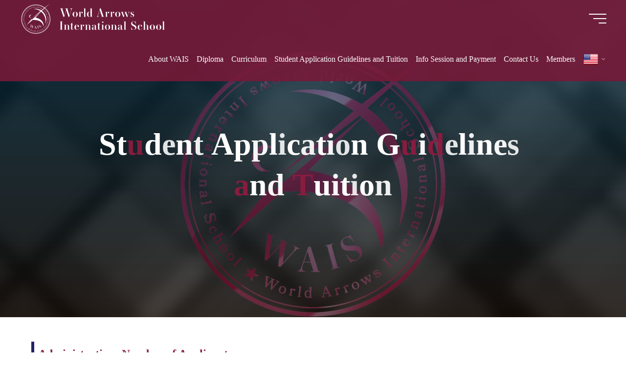

--- FILE ---
content_type: text/html; charset=UTF-8
request_url: https://w-arrows.com/guidelines/
body_size: 23851
content:
<!DOCTYPE html><html dir="ltr" lang="en-US" prefix="og: https://ogp.me/ns#"><head><meta name="viewport" content="width=device-width, user-scalable=yes, initial-scale=1.0"><meta http-equiv="X-UA-Compatible" content="IE=edge" /><meta charset="UTF-8"><link rel="profile" href="http://gmpg.org/xfn/11"><link rel="alternate" hreflang="ja" href="https://w-arrows.com/ja/guidelines/"><link rel="alternate" hreflang="en" href="https://w-arrows.com/guidelines/"> <script data-cfasync="false" data-no-defer="1" data-no-minify="1" data-no-optimize="1">var ewww_webp_supported=!1;function check_webp_feature(A,e){var w;e=void 0!==e?e:function(){},ewww_webp_supported?e(ewww_webp_supported):((w=new Image).onload=function(){ewww_webp_supported=0<w.width&&0<w.height,e&&e(ewww_webp_supported)},w.onerror=function(){e&&e(!1)},w.src="data:image/webp;base64,"+{alpha:"UklGRkoAAABXRUJQVlA4WAoAAAAQAAAAAAAAAAAAQUxQSAwAAAARBxAR/Q9ERP8DAABWUDggGAAAABQBAJ0BKgEAAQAAAP4AAA3AAP7mtQAAAA=="}[A])}check_webp_feature("alpha");</script><script data-cfasync="false" data-no-defer="1" data-no-minify="1" data-no-optimize="1">var Arrive=function(c,w){"use strict";if(c.MutationObserver&&"undefined"!=typeof HTMLElement){var r,a=0,u=(r=HTMLElement.prototype.matches||HTMLElement.prototype.webkitMatchesSelector||HTMLElement.prototype.mozMatchesSelector||HTMLElement.prototype.msMatchesSelector,{matchesSelector:function(e,t){return e instanceof HTMLElement&&r.call(e,t)},addMethod:function(e,t,r){var a=e[t];e[t]=function(){return r.length==arguments.length?r.apply(this,arguments):"function"==typeof a?a.apply(this,arguments):void 0}},callCallbacks:function(e,t){t&&t.options.onceOnly&&1==t.firedElems.length&&(e=[e[0]]);for(var r,a=0;r=e[a];a++)r&&r.callback&&r.callback.call(r.elem,r.elem);t&&t.options.onceOnly&&1==t.firedElems.length&&t.me.unbindEventWithSelectorAndCallback.call(t.target,t.selector,t.callback)},checkChildNodesRecursively:function(e,t,r,a){for(var i,n=0;i=e[n];n++)r(i,t,a)&&a.push({callback:t.callback,elem:i}),0<i.childNodes.length&&u.checkChildNodesRecursively(i.childNodes,t,r,a)},mergeArrays:function(e,t){var r,a={};for(r in e)e.hasOwnProperty(r)&&(a[r]=e[r]);for(r in t)t.hasOwnProperty(r)&&(a[r]=t[r]);return a},toElementsArray:function(e){return e=void 0!==e&&("number"!=typeof e.length||e===c)?[e]:e}}),e=(l.prototype.addEvent=function(e,t,r,a){a={target:e,selector:t,options:r,callback:a,firedElems:[]};return this._beforeAdding&&this._beforeAdding(a),this._eventsBucket.push(a),a},l.prototype.removeEvent=function(e){for(var t,r=this._eventsBucket.length-1;t=this._eventsBucket[r];r--)e(t)&&(this._beforeRemoving&&this._beforeRemoving(t),(t=this._eventsBucket.splice(r,1))&&t.length&&(t[0].callback=null))},l.prototype.beforeAdding=function(e){this._beforeAdding=e},l.prototype.beforeRemoving=function(e){this._beforeRemoving=e},l),t=function(i,n){var o=new e,l=this,s={fireOnAttributesModification:!1};return o.beforeAdding(function(t){var e=t.target;e!==c.document&&e!==c||(e=document.getElementsByTagName("html")[0]);var r=new MutationObserver(function(e){n.call(this,e,t)}),a=i(t.options);r.observe(e,a),t.observer=r,t.me=l}),o.beforeRemoving(function(e){e.observer.disconnect()}),this.bindEvent=function(e,t,r){t=u.mergeArrays(s,t);for(var a=u.toElementsArray(this),i=0;i<a.length;i++)o.addEvent(a[i],e,t,r)},this.unbindEvent=function(){var r=u.toElementsArray(this);o.removeEvent(function(e){for(var t=0;t<r.length;t++)if(this===w||e.target===r[t])return!0;return!1})},this.unbindEventWithSelectorOrCallback=function(r){var a=u.toElementsArray(this),i=r,e="function"==typeof r?function(e){for(var t=0;t<a.length;t++)if((this===w||e.target===a[t])&&e.callback===i)return!0;return!1}:function(e){for(var t=0;t<a.length;t++)if((this===w||e.target===a[t])&&e.selector===r)return!0;return!1};o.removeEvent(e)},this.unbindEventWithSelectorAndCallback=function(r,a){var i=u.toElementsArray(this);o.removeEvent(function(e){for(var t=0;t<i.length;t++)if((this===w||e.target===i[t])&&e.selector===r&&e.callback===a)return!0;return!1})},this},i=new function(){var s={fireOnAttributesModification:!1,onceOnly:!1,existing:!1};function n(e,t,r){return!(!u.matchesSelector(e,t.selector)||(e._id===w&&(e._id=a++),-1!=t.firedElems.indexOf(e._id)))&&(t.firedElems.push(e._id),!0)}var c=(i=new t(function(e){var t={attributes:!1,childList:!0,subtree:!0};return e.fireOnAttributesModification&&(t.attributes=!0),t},function(e,i){e.forEach(function(e){var t=e.addedNodes,r=e.target,a=[];null!==t&&0<t.length?u.checkChildNodesRecursively(t,i,n,a):"attributes"===e.type&&n(r,i)&&a.push({callback:i.callback,elem:r}),u.callCallbacks(a,i)})})).bindEvent;return i.bindEvent=function(e,t,r){t=void 0===r?(r=t,s):u.mergeArrays(s,t);var a=u.toElementsArray(this);if(t.existing){for(var i=[],n=0;n<a.length;n++)for(var o=a[n].querySelectorAll(e),l=0;l<o.length;l++)i.push({callback:r,elem:o[l]});if(t.onceOnly&&i.length)return r.call(i[0].elem,i[0].elem);setTimeout(u.callCallbacks,1,i)}c.call(this,e,t,r)},i},o=new function(){var a={};function i(e,t){return u.matchesSelector(e,t.selector)}var n=(o=new t(function(){return{childList:!0,subtree:!0}},function(e,r){e.forEach(function(e){var t=e.removedNodes,e=[];null!==t&&0<t.length&&u.checkChildNodesRecursively(t,r,i,e),u.callCallbacks(e,r)})})).bindEvent;return o.bindEvent=function(e,t,r){t=void 0===r?(r=t,a):u.mergeArrays(a,t),n.call(this,e,t,r)},o};d(HTMLElement.prototype),d(NodeList.prototype),d(HTMLCollection.prototype),d(HTMLDocument.prototype),d(Window.prototype);var n={};return s(i,n,"unbindAllArrive"),s(o,n,"unbindAllLeave"),n}function l(){this._eventsBucket=[],this._beforeAdding=null,this._beforeRemoving=null}function s(e,t,r){u.addMethod(t,r,e.unbindEvent),u.addMethod(t,r,e.unbindEventWithSelectorOrCallback),u.addMethod(t,r,e.unbindEventWithSelectorAndCallback)}function d(e){e.arrive=i.bindEvent,s(i,e,"unbindArrive"),e.leave=o.bindEvent,s(o,e,"unbindLeave")}}(window,void 0),ewww_webp_supported=!1;function check_webp_feature(e,t){var r;ewww_webp_supported?t(ewww_webp_supported):((r=new Image).onload=function(){ewww_webp_supported=0<r.width&&0<r.height,t(ewww_webp_supported)},r.onerror=function(){t(!1)},r.src="data:image/webp;base64,"+{alpha:"UklGRkoAAABXRUJQVlA4WAoAAAAQAAAAAAAAAAAAQUxQSAwAAAARBxAR/Q9ERP8DAABWUDggGAAAABQBAJ0BKgEAAQAAAP4AAA3AAP7mtQAAAA==",animation:"UklGRlIAAABXRUJQVlA4WAoAAAASAAAAAAAAAAAAQU5JTQYAAAD/////AABBTk1GJgAAAAAAAAAAAAAAAAAAAGQAAABWUDhMDQAAAC8AAAAQBxAREYiI/gcA"}[e])}function ewwwLoadImages(e){if(e){for(var t=document.querySelectorAll(".batch-image img, .image-wrapper a, .ngg-pro-masonry-item a, .ngg-galleria-offscreen-seo-wrapper a"),r=0,a=t.length;r<a;r++)ewwwAttr(t[r],"data-src",t[r].getAttribute("data-webp")),ewwwAttr(t[r],"data-thumbnail",t[r].getAttribute("data-webp-thumbnail"));for(var i=document.querySelectorAll("div.woocommerce-product-gallery__image"),r=0,a=i.length;r<a;r++)ewwwAttr(i[r],"data-thumb",i[r].getAttribute("data-webp-thumb"))}for(var n=document.querySelectorAll("video"),r=0,a=n.length;r<a;r++)ewwwAttr(n[r],"poster",e?n[r].getAttribute("data-poster-webp"):n[r].getAttribute("data-poster-image"));for(var o,l=document.querySelectorAll("img.ewww_webp_lazy_load"),r=0,a=l.length;r<a;r++)e&&(ewwwAttr(l[r],"data-lazy-srcset",l[r].getAttribute("data-lazy-srcset-webp")),ewwwAttr(l[r],"data-srcset",l[r].getAttribute("data-srcset-webp")),ewwwAttr(l[r],"data-lazy-src",l[r].getAttribute("data-lazy-src-webp")),ewwwAttr(l[r],"data-src",l[r].getAttribute("data-src-webp")),ewwwAttr(l[r],"data-orig-file",l[r].getAttribute("data-webp-orig-file")),ewwwAttr(l[r],"data-medium-file",l[r].getAttribute("data-webp-medium-file")),ewwwAttr(l[r],"data-large-file",l[r].getAttribute("data-webp-large-file")),null!=(o=l[r].getAttribute("srcset"))&&!1!==o&&o.includes("R0lGOD")&&ewwwAttr(l[r],"src",l[r].getAttribute("data-lazy-src-webp"))),l[r].className=l[r].className.replace(/\bewww_webp_lazy_load\b/,"");for(var s=document.querySelectorAll(".ewww_webp"),r=0,a=s.length;r<a;r++)e?(ewwwAttr(s[r],"srcset",s[r].getAttribute("data-srcset-webp")),ewwwAttr(s[r],"src",s[r].getAttribute("data-src-webp")),ewwwAttr(s[r],"data-orig-file",s[r].getAttribute("data-webp-orig-file")),ewwwAttr(s[r],"data-medium-file",s[r].getAttribute("data-webp-medium-file")),ewwwAttr(s[r],"data-large-file",s[r].getAttribute("data-webp-large-file")),ewwwAttr(s[r],"data-large_image",s[r].getAttribute("data-webp-large_image")),ewwwAttr(s[r],"data-src",s[r].getAttribute("data-webp-src"))):(ewwwAttr(s[r],"srcset",s[r].getAttribute("data-srcset-img")),ewwwAttr(s[r],"src",s[r].getAttribute("data-src-img"))),s[r].className=s[r].className.replace(/\bewww_webp\b/,"ewww_webp_loaded");window.jQuery&&jQuery.fn.isotope&&jQuery.fn.imagesLoaded&&(jQuery(".fusion-posts-container-infinite").imagesLoaded(function(){jQuery(".fusion-posts-container-infinite").hasClass("isotope")&&jQuery(".fusion-posts-container-infinite").isotope()}),jQuery(".fusion-portfolio:not(.fusion-recent-works) .fusion-portfolio-wrapper").imagesLoaded(function(){jQuery(".fusion-portfolio:not(.fusion-recent-works) .fusion-portfolio-wrapper").isotope()}))}function ewwwWebPInit(e){ewwwLoadImages(e),ewwwNggLoadGalleries(e),document.arrive(".ewww_webp",function(){ewwwLoadImages(e)}),document.arrive(".ewww_webp_lazy_load",function(){ewwwLoadImages(e)}),document.arrive("videos",function(){ewwwLoadImages(e)}),"loading"==document.readyState?document.addEventListener("DOMContentLoaded",ewwwJSONParserInit):("undefined"!=typeof galleries&&ewwwNggParseGalleries(e),ewwwWooParseVariations(e))}function ewwwAttr(e,t,r){null!=r&&!1!==r&&e.setAttribute(t,r)}function ewwwJSONParserInit(){"undefined"!=typeof galleries&&check_webp_feature("alpha",ewwwNggParseGalleries),check_webp_feature("alpha",ewwwWooParseVariations)}function ewwwWooParseVariations(e){if(e)for(var t=document.querySelectorAll("form.variations_form"),r=0,a=t.length;r<a;r++){var i=t[r].getAttribute("data-product_variations"),n=!1;try{for(var o in i=JSON.parse(i))void 0!==i[o]&&void 0!==i[o].image&&(void 0!==i[o].image.src_webp&&(i[o].image.src=i[o].image.src_webp,n=!0),void 0!==i[o].image.srcset_webp&&(i[o].image.srcset=i[o].image.srcset_webp,n=!0),void 0!==i[o].image.full_src_webp&&(i[o].image.full_src=i[o].image.full_src_webp,n=!0),void 0!==i[o].image.gallery_thumbnail_src_webp&&(i[o].image.gallery_thumbnail_src=i[o].image.gallery_thumbnail_src_webp,n=!0),void 0!==i[o].image.thumb_src_webp&&(i[o].image.thumb_src=i[o].image.thumb_src_webp,n=!0));n&&ewwwAttr(t[r],"data-product_variations",JSON.stringify(i))}catch(e){}}}function ewwwNggParseGalleries(e){if(e)for(var t in galleries){var r=galleries[t];galleries[t].images_list=ewwwNggParseImageList(r.images_list)}}function ewwwNggLoadGalleries(e){e&&document.addEventListener("ngg.galleria.themeadded",function(e,t){window.ngg_galleria._create_backup=window.ngg_galleria.create,window.ngg_galleria.create=function(e,t){var r=$(e).data("id");return galleries["gallery_"+r].images_list=ewwwNggParseImageList(galleries["gallery_"+r].images_list),window.ngg_galleria._create_backup(e,t)}})}function ewwwNggParseImageList(e){for(var t in e){var r=e[t];if(void 0!==r["image-webp"]&&(e[t].image=r["image-webp"],delete e[t]["image-webp"]),void 0!==r["thumb-webp"]&&(e[t].thumb=r["thumb-webp"],delete e[t]["thumb-webp"]),void 0!==r.full_image_webp&&(e[t].full_image=r.full_image_webp,delete e[t].full_image_webp),void 0!==r.srcsets)for(var a in r.srcsets)nggSrcset=r.srcsets[a],void 0!==r.srcsets[a+"-webp"]&&(e[t].srcsets[a]=r.srcsets[a+"-webp"],delete e[t].srcsets[a+"-webp"]);if(void 0!==r.full_srcsets)for(var i in r.full_srcsets)nggFSrcset=r.full_srcsets[i],void 0!==r.full_srcsets[i+"-webp"]&&(e[t].full_srcsets[i]=r.full_srcsets[i+"-webp"],delete e[t].full_srcsets[i+"-webp"])}return e}check_webp_feature("alpha",ewwwWebPInit);</script><title>Student Application Guidelines and Tuition | Online Learning - WAIS</title> <!-- All in One SEO 4.9.3 - aioseo.com --><meta name="description" content="Administration :Number of Applicants" /><meta name="robots" content="max-image-preview:large" /><link rel="canonical" href="https://w-arrows.com/guidelines/" /><meta name="generator" content="All in One SEO (AIOSEO) 4.9.3" /><meta property="og:locale" content="en_US" /><meta property="og:site_name" content="Online Learning - World Arrows International School" /><meta property="og:type" content="article" /><meta property="og:title" content="Student Application Guidelines and Tuition | Online Learning - WAIS" /><meta property="og:description" content="Administration :Number of Applicants" /><meta property="og:url" content="https://w-arrows.com/guidelines/" /><meta property="og:image" content="https://w-arrows.com/wp-content/uploads/2022/04/w-arrows_ogp.png" /><meta property="og:image:secure_url" content="https://w-arrows.com/wp-content/uploads/2022/04/w-arrows_ogp.png" /><meta property="og:image:width" content="1200" /><meta property="og:image:height" content="630" /><meta property="article:published_time" content="2021-04-27T04:05:22+00:00" /><meta property="article:modified_time" content="2024-08-14T07:17:03+00:00" /><meta property="article:publisher" content="https://www.facebook.com/World-Arrows-International-School-108757438052568" /><meta name="twitter:card" content="summary_large_image" /><meta name="twitter:site" content="@ArrowsSchool" /><meta name="twitter:title" content="Student Application Guidelines and Tuition | Online Learning - WAIS" /><meta name="twitter:description" content="Administration :Number of Applicants" /><meta name="twitter:creator" content="@ArrowsSchool" /><meta name="twitter:image" content="https://w-arrows.com/wp-content/uploads/2022/04/w-arrows_ogp.png" /> <script type="application/ld+json" class="aioseo-schema">{"@context":"https:\/\/schema.org","@graph":[{"@type":"BreadcrumbList","@id":"https:\/\/w-arrows.com\/guidelines\/#breadcrumblist","itemListElement":[{"@type":"ListItem","@id":"https:\/\/w-arrows.com#listItem","position":1,"name":"Home","item":"https:\/\/w-arrows.com","nextItem":{"@type":"ListItem","@id":"https:\/\/w-arrows.com\/guidelines\/#listItem","name":"Student Application Guidelines and Tuition"}},{"@type":"ListItem","@id":"https:\/\/w-arrows.com\/guidelines\/#listItem","position":2,"name":"Student Application Guidelines and Tuition","previousItem":{"@type":"ListItem","@id":"https:\/\/w-arrows.com#listItem","name":"Home"}}]},{"@type":"Organization","@id":"https:\/\/w-arrows.com\/#organization","name":"World Arrows International School","description":"WELCOME TO ARROWS INTERNATIONAL SCHOOL","url":"https:\/\/w-arrows.com\/","logo":{"@type":"ImageObject","url":"https:\/\/w-arrows.com\/wp-content\/uploads\/2022\/04\/w-arrows_ogp.png","@id":"https:\/\/w-arrows.com\/guidelines\/#organizationLogo","width":1200,"height":630,"caption":"World Arrows International School"},"image":{"@id":"https:\/\/w-arrows.com\/guidelines\/#organizationLogo"},"sameAs":["https:\/\/www.facebook.com\/World-Arrows-International-School-108757438052568","https:\/\/twitter.com\/ArrowsSchool","https:\/\/www.instagram.com\/w.arrows.is\/"]},{"@type":"WebPage","@id":"https:\/\/w-arrows.com\/guidelines\/#webpage","url":"https:\/\/w-arrows.com\/guidelines\/","name":"Student Application Guidelines and Tuition | Online Learning - WAIS","description":"Administration :Number of Applicants","inLanguage":"en-US","isPartOf":{"@id":"https:\/\/w-arrows.com\/#website"},"breadcrumb":{"@id":"https:\/\/w-arrows.com\/guidelines\/#breadcrumblist"},"datePublished":"2021-04-27T13:05:22+09:00","dateModified":"2024-08-14T16:17:03+09:00"},{"@type":"WebSite","@id":"https:\/\/w-arrows.com\/#website","url":"https:\/\/w-arrows.com\/","name":"World Arrows International School","description":"WELCOME TO ARROWS INTERNATIONAL SCHOOL","inLanguage":"en-US","publisher":{"@id":"https:\/\/w-arrows.com\/#organization"}}]}</script> <!-- All in One SEO --><link href='https://fonts.gstatic.com' crossorigin='anonymous' rel='preconnect' /><link rel="alternate" type="application/rss+xml" title="World Arrows International School &raquo; Feed" href="https://w-arrows.com/feed/" /><link rel="alternate" type="application/rss+xml" title="World Arrows International School &raquo; Comments Feed" href="https://w-arrows.com/comments/feed/" /><link rel="alternate" title="oEmbed (JSON)" type="application/json+oembed" href="https://w-arrows.com/wp-json/oembed/1.0/embed?url=https%3A%2F%2Fw-arrows.com%2Fguidelines%2F" /><link rel="alternate" title="oEmbed (XML)" type="text/xml+oembed" href="https://w-arrows.com/wp-json/oembed/1.0/embed?url=https%3A%2F%2Fw-arrows.com%2Fguidelines%2F&#038;format=xml" /><style id='wp-img-auto-sizes-contain-inline-css'>img:is([sizes=auto i],[sizes^="auto," i]){contain-intrinsic-size:3000px 1500px}
/*# sourceURL=wp-img-auto-sizes-contain-inline-css */</style><style id='wp-emoji-styles-inline-css'>img.wp-smiley, img.emoji {
		display: inline !important;
		border: none !important;
		box-shadow: none !important;
		height: 1em !important;
		width: 1em !important;
		margin: 0 0.07em !important;
		vertical-align: -0.1em !important;
		background: none !important;
		padding: 0 !important;
	}
/*# sourceURL=wp-emoji-styles-inline-css */</style><style id='wp-block-library-inline-css'>:root{--wp-block-synced-color:#7a00df;--wp-block-synced-color--rgb:122,0,223;--wp-bound-block-color:var(--wp-block-synced-color);--wp-editor-canvas-background:#ddd;--wp-admin-theme-color:#007cba;--wp-admin-theme-color--rgb:0,124,186;--wp-admin-theme-color-darker-10:#006ba1;--wp-admin-theme-color-darker-10--rgb:0,107,160.5;--wp-admin-theme-color-darker-20:#005a87;--wp-admin-theme-color-darker-20--rgb:0,90,135;--wp-admin-border-width-focus:2px}@media (min-resolution:192dpi){:root{--wp-admin-border-width-focus:1.5px}}.wp-element-button{cursor:pointer}:root .has-very-light-gray-background-color{background-color:#eee}:root .has-very-dark-gray-background-color{background-color:#313131}:root .has-very-light-gray-color{color:#eee}:root .has-very-dark-gray-color{color:#313131}:root .has-vivid-green-cyan-to-vivid-cyan-blue-gradient-background{background:linear-gradient(135deg,#00d084,#0693e3)}:root .has-purple-crush-gradient-background{background:linear-gradient(135deg,#34e2e4,#4721fb 50%,#ab1dfe)}:root .has-hazy-dawn-gradient-background{background:linear-gradient(135deg,#faaca8,#dad0ec)}:root .has-subdued-olive-gradient-background{background:linear-gradient(135deg,#fafae1,#67a671)}:root .has-atomic-cream-gradient-background{background:linear-gradient(135deg,#fdd79a,#004a59)}:root .has-nightshade-gradient-background{background:linear-gradient(135deg,#330968,#31cdcf)}:root .has-midnight-gradient-background{background:linear-gradient(135deg,#020381,#2874fc)}:root{--wp--preset--font-size--normal:16px;--wp--preset--font-size--huge:42px}.has-regular-font-size{font-size:1em}.has-larger-font-size{font-size:2.625em}.has-normal-font-size{font-size:var(--wp--preset--font-size--normal)}.has-huge-font-size{font-size:var(--wp--preset--font-size--huge)}.has-text-align-center{text-align:center}.has-text-align-left{text-align:left}.has-text-align-right{text-align:right}.has-fit-text{white-space:nowrap!important}#end-resizable-editor-section{display:none}.aligncenter{clear:both}.items-justified-left{justify-content:flex-start}.items-justified-center{justify-content:center}.items-justified-right{justify-content:flex-end}.items-justified-space-between{justify-content:space-between}.screen-reader-text{border:0;clip-path:inset(50%);height:1px;margin:-1px;overflow:hidden;padding:0;position:absolute;width:1px;word-wrap:normal!important}.screen-reader-text:focus{background-color:#ddd;clip-path:none;color:#444;display:block;font-size:1em;height:auto;left:5px;line-height:normal;padding:15px 23px 14px;text-decoration:none;top:5px;width:auto;z-index:100000}html :where(.has-border-color){border-style:solid}html :where([style*=border-top-color]){border-top-style:solid}html :where([style*=border-right-color]){border-right-style:solid}html :where([style*=border-bottom-color]){border-bottom-style:solid}html :where([style*=border-left-color]){border-left-style:solid}html :where([style*=border-width]){border-style:solid}html :where([style*=border-top-width]){border-top-style:solid}html :where([style*=border-right-width]){border-right-style:solid}html :where([style*=border-bottom-width]){border-bottom-style:solid}html :where([style*=border-left-width]){border-left-style:solid}html :where(img[class*=wp-image-]){height:auto;max-width:100%}:where(figure){margin:0 0 1em}html :where(.is-position-sticky){--wp-admin--admin-bar--position-offset:var(--wp-admin--admin-bar--height,0px)}@media screen and (max-width:600px){html :where(.is-position-sticky){--wp-admin--admin-bar--position-offset:0px}}

/*# sourceURL=wp-block-library-inline-css */</style><style id='global-styles-inline-css'>:root{--wp--preset--aspect-ratio--square: 1;--wp--preset--aspect-ratio--4-3: 4/3;--wp--preset--aspect-ratio--3-4: 3/4;--wp--preset--aspect-ratio--3-2: 3/2;--wp--preset--aspect-ratio--2-3: 2/3;--wp--preset--aspect-ratio--16-9: 16/9;--wp--preset--aspect-ratio--9-16: 9/16;--wp--preset--color--black: #000000;--wp--preset--color--cyan-bluish-gray: #abb8c3;--wp--preset--color--white: #ffffff;--wp--preset--color--pale-pink: #f78da7;--wp--preset--color--vivid-red: #cf2e2e;--wp--preset--color--luminous-vivid-orange: #ff6900;--wp--preset--color--luminous-vivid-amber: #fcb900;--wp--preset--color--light-green-cyan: #7bdcb5;--wp--preset--color--vivid-green-cyan: #00d084;--wp--preset--color--pale-cyan-blue: #8ed1fc;--wp--preset--color--vivid-cyan-blue: #0693e3;--wp--preset--color--vivid-purple: #9b51e0;--wp--preset--color--accent-1: #8a1e41;--wp--preset--color--accent-2: #8a1e41;--wp--preset--color--headings: #8a1e41;--wp--preset--color--sitetext: #707070;--wp--preset--color--sitebg: #ffffff;--wp--preset--gradient--vivid-cyan-blue-to-vivid-purple: linear-gradient(135deg,rgb(6,147,227) 0%,rgb(155,81,224) 100%);--wp--preset--gradient--light-green-cyan-to-vivid-green-cyan: linear-gradient(135deg,rgb(122,220,180) 0%,rgb(0,208,130) 100%);--wp--preset--gradient--luminous-vivid-amber-to-luminous-vivid-orange: linear-gradient(135deg,rgb(252,185,0) 0%,rgb(255,105,0) 100%);--wp--preset--gradient--luminous-vivid-orange-to-vivid-red: linear-gradient(135deg,rgb(255,105,0) 0%,rgb(207,46,46) 100%);--wp--preset--gradient--very-light-gray-to-cyan-bluish-gray: linear-gradient(135deg,rgb(238,238,238) 0%,rgb(169,184,195) 100%);--wp--preset--gradient--cool-to-warm-spectrum: linear-gradient(135deg,rgb(74,234,220) 0%,rgb(151,120,209) 20%,rgb(207,42,186) 40%,rgb(238,44,130) 60%,rgb(251,105,98) 80%,rgb(254,248,76) 100%);--wp--preset--gradient--blush-light-purple: linear-gradient(135deg,rgb(255,206,236) 0%,rgb(152,150,240) 100%);--wp--preset--gradient--blush-bordeaux: linear-gradient(135deg,rgb(254,205,165) 0%,rgb(254,45,45) 50%,rgb(107,0,62) 100%);--wp--preset--gradient--luminous-dusk: linear-gradient(135deg,rgb(255,203,112) 0%,rgb(199,81,192) 50%,rgb(65,88,208) 100%);--wp--preset--gradient--pale-ocean: linear-gradient(135deg,rgb(255,245,203) 0%,rgb(182,227,212) 50%,rgb(51,167,181) 100%);--wp--preset--gradient--electric-grass: linear-gradient(135deg,rgb(202,248,128) 0%,rgb(113,206,126) 100%);--wp--preset--gradient--midnight: linear-gradient(135deg,rgb(2,3,129) 0%,rgb(40,116,252) 100%);--wp--preset--font-size--small: 10px;--wp--preset--font-size--medium: 20px;--wp--preset--font-size--large: 25px;--wp--preset--font-size--x-large: 42px;--wp--preset--font-size--normal: 16px;--wp--preset--font-size--larger: 40px;--wp--preset--spacing--20: 0.44rem;--wp--preset--spacing--30: 0.67rem;--wp--preset--spacing--40: 1rem;--wp--preset--spacing--50: 1.5rem;--wp--preset--spacing--60: 2.25rem;--wp--preset--spacing--70: 3.38rem;--wp--preset--spacing--80: 5.06rem;--wp--preset--shadow--natural: 6px 6px 9px rgba(0, 0, 0, 0.2);--wp--preset--shadow--deep: 12px 12px 50px rgba(0, 0, 0, 0.4);--wp--preset--shadow--sharp: 6px 6px 0px rgba(0, 0, 0, 0.2);--wp--preset--shadow--outlined: 6px 6px 0px -3px rgb(255, 255, 255), 6px 6px rgb(0, 0, 0);--wp--preset--shadow--crisp: 6px 6px 0px rgb(0, 0, 0);}:where(.is-layout-flex){gap: 0.5em;}:where(.is-layout-grid){gap: 0.5em;}body .is-layout-flex{display: flex;}.is-layout-flex{flex-wrap: wrap;align-items: center;}.is-layout-flex > :is(*, div){margin: 0;}body .is-layout-grid{display: grid;}.is-layout-grid > :is(*, div){margin: 0;}:where(.wp-block-columns.is-layout-flex){gap: 2em;}:where(.wp-block-columns.is-layout-grid){gap: 2em;}:where(.wp-block-post-template.is-layout-flex){gap: 1.25em;}:where(.wp-block-post-template.is-layout-grid){gap: 1.25em;}.has-black-color{color: var(--wp--preset--color--black) !important;}.has-cyan-bluish-gray-color{color: var(--wp--preset--color--cyan-bluish-gray) !important;}.has-white-color{color: var(--wp--preset--color--white) !important;}.has-pale-pink-color{color: var(--wp--preset--color--pale-pink) !important;}.has-vivid-red-color{color: var(--wp--preset--color--vivid-red) !important;}.has-luminous-vivid-orange-color{color: var(--wp--preset--color--luminous-vivid-orange) !important;}.has-luminous-vivid-amber-color{color: var(--wp--preset--color--luminous-vivid-amber) !important;}.has-light-green-cyan-color{color: var(--wp--preset--color--light-green-cyan) !important;}.has-vivid-green-cyan-color{color: var(--wp--preset--color--vivid-green-cyan) !important;}.has-pale-cyan-blue-color{color: var(--wp--preset--color--pale-cyan-blue) !important;}.has-vivid-cyan-blue-color{color: var(--wp--preset--color--vivid-cyan-blue) !important;}.has-vivid-purple-color{color: var(--wp--preset--color--vivid-purple) !important;}.has-black-background-color{background-color: var(--wp--preset--color--black) !important;}.has-cyan-bluish-gray-background-color{background-color: var(--wp--preset--color--cyan-bluish-gray) !important;}.has-white-background-color{background-color: var(--wp--preset--color--white) !important;}.has-pale-pink-background-color{background-color: var(--wp--preset--color--pale-pink) !important;}.has-vivid-red-background-color{background-color: var(--wp--preset--color--vivid-red) !important;}.has-luminous-vivid-orange-background-color{background-color: var(--wp--preset--color--luminous-vivid-orange) !important;}.has-luminous-vivid-amber-background-color{background-color: var(--wp--preset--color--luminous-vivid-amber) !important;}.has-light-green-cyan-background-color{background-color: var(--wp--preset--color--light-green-cyan) !important;}.has-vivid-green-cyan-background-color{background-color: var(--wp--preset--color--vivid-green-cyan) !important;}.has-pale-cyan-blue-background-color{background-color: var(--wp--preset--color--pale-cyan-blue) !important;}.has-vivid-cyan-blue-background-color{background-color: var(--wp--preset--color--vivid-cyan-blue) !important;}.has-vivid-purple-background-color{background-color: var(--wp--preset--color--vivid-purple) !important;}.has-black-border-color{border-color: var(--wp--preset--color--black) !important;}.has-cyan-bluish-gray-border-color{border-color: var(--wp--preset--color--cyan-bluish-gray) !important;}.has-white-border-color{border-color: var(--wp--preset--color--white) !important;}.has-pale-pink-border-color{border-color: var(--wp--preset--color--pale-pink) !important;}.has-vivid-red-border-color{border-color: var(--wp--preset--color--vivid-red) !important;}.has-luminous-vivid-orange-border-color{border-color: var(--wp--preset--color--luminous-vivid-orange) !important;}.has-luminous-vivid-amber-border-color{border-color: var(--wp--preset--color--luminous-vivid-amber) !important;}.has-light-green-cyan-border-color{border-color: var(--wp--preset--color--light-green-cyan) !important;}.has-vivid-green-cyan-border-color{border-color: var(--wp--preset--color--vivid-green-cyan) !important;}.has-pale-cyan-blue-border-color{border-color: var(--wp--preset--color--pale-cyan-blue) !important;}.has-vivid-cyan-blue-border-color{border-color: var(--wp--preset--color--vivid-cyan-blue) !important;}.has-vivid-purple-border-color{border-color: var(--wp--preset--color--vivid-purple) !important;}.has-vivid-cyan-blue-to-vivid-purple-gradient-background{background: var(--wp--preset--gradient--vivid-cyan-blue-to-vivid-purple) !important;}.has-light-green-cyan-to-vivid-green-cyan-gradient-background{background: var(--wp--preset--gradient--light-green-cyan-to-vivid-green-cyan) !important;}.has-luminous-vivid-amber-to-luminous-vivid-orange-gradient-background{background: var(--wp--preset--gradient--luminous-vivid-amber-to-luminous-vivid-orange) !important;}.has-luminous-vivid-orange-to-vivid-red-gradient-background{background: var(--wp--preset--gradient--luminous-vivid-orange-to-vivid-red) !important;}.has-very-light-gray-to-cyan-bluish-gray-gradient-background{background: var(--wp--preset--gradient--very-light-gray-to-cyan-bluish-gray) !important;}.has-cool-to-warm-spectrum-gradient-background{background: var(--wp--preset--gradient--cool-to-warm-spectrum) !important;}.has-blush-light-purple-gradient-background{background: var(--wp--preset--gradient--blush-light-purple) !important;}.has-blush-bordeaux-gradient-background{background: var(--wp--preset--gradient--blush-bordeaux) !important;}.has-luminous-dusk-gradient-background{background: var(--wp--preset--gradient--luminous-dusk) !important;}.has-pale-ocean-gradient-background{background: var(--wp--preset--gradient--pale-ocean) !important;}.has-electric-grass-gradient-background{background: var(--wp--preset--gradient--electric-grass) !important;}.has-midnight-gradient-background{background: var(--wp--preset--gradient--midnight) !important;}.has-small-font-size{font-size: var(--wp--preset--font-size--small) !important;}.has-medium-font-size{font-size: var(--wp--preset--font-size--medium) !important;}.has-large-font-size{font-size: var(--wp--preset--font-size--large) !important;}.has-x-large-font-size{font-size: var(--wp--preset--font-size--x-large) !important;}
/*# sourceURL=global-styles-inline-css */</style><style id='core-block-supports-inline-css'>.wp-block-gallery.wp-block-gallery-1{--wp--style--unstable-gallery-gap:var( --wp--style--gallery-gap-default, var( --gallery-block--gutter-size, var( --wp--style--block-gap, 0.5em ) ) );gap:var( --wp--style--gallery-gap-default, var( --gallery-block--gutter-size, var( --wp--style--block-gap, 0.5em ) ) );}.wp-block-gallery.wp-block-gallery-2{--wp--style--unstable-gallery-gap:var( --wp--style--gallery-gap-default, var( --gallery-block--gutter-size, var( --wp--style--block-gap, 0.5em ) ) );gap:var( --wp--style--gallery-gap-default, var( --gallery-block--gutter-size, var( --wp--style--block-gap, 0.5em ) ) );}
/*# sourceURL=core-block-supports-inline-css */</style><style id='classic-theme-styles-inline-css'>/*! This file is auto-generated */
.wp-block-button__link{color:#fff;background-color:#32373c;border-radius:9999px;box-shadow:none;text-decoration:none;padding:calc(.667em + 2px) calc(1.333em + 2px);font-size:1.125em}.wp-block-file__button{background:#32373c;color:#fff;text-decoration:none}
/*# sourceURL=/wp-includes/css/classic-themes.min.css */</style><link rel='stylesheet' id='contact-form-7-css' href='https://w-arrows.com/wp-content/cache/autoptimize/css/autoptimize_single_64ac31699f5326cb3c76122498b76f66.css?ver=6.1.4' media='all' /><link rel='stylesheet' id='wp-pagenavi-css' href='https://w-arrows.com/wp-content/cache/autoptimize/css/autoptimize_single_73d29ecb3ae4eb2b78712fab3a46d32d.css?ver=2.70' media='all' /><link rel='stylesheet' id='parent-style-css' href='https://w-arrows.com/wp-content/cache/autoptimize/css/autoptimize_single_d9a213ea5cb8242bbbeef65bb65b1546.css?ver=6.9' media='all' /><link rel='stylesheet' id='bravada-themefonts-css' href='https://w-arrows.com/wp-content/cache/autoptimize/css/autoptimize_single_1bdb64da0ecee08c0ca8fe66d930b908.css?ver=1.0.6.1' media='all' /><link rel='stylesheet' id='bravada-main-css' href='https://w-arrows.com/wp-content/cache/autoptimize/css/autoptimize_single_92025ed0629576b1333339053975b6c5.css?ver=1.0.1648862923' media='all' /><style id='bravada-main-inline-css'>body:not(.bravada-landing-page) #container, #colophon-inside, .footer-inside, #breadcrumbs-container-inside { margin: 0 auto; max-width: 1240px; } body:not(.bravada-landing-page) #container { max-width: calc( 1240px - 4em ); } #primary { width: 320px; } #secondary { width: 320px; } #container.one-column .main { width: 100%; } #container.two-columns-right #secondary { float: right; } #container.two-columns-right .main, .two-columns-right #breadcrumbs { width: calc( 100% - 320px ); float: left; } #container.two-columns-left #primary { float: left; } #container.two-columns-left .main, .two-columns-left #breadcrumbs { width: calc( 100% - 320px ); float: right; } #container.three-columns-right #primary, #container.three-columns-left #primary, #container.three-columns-sided #primary { float: left; } #container.three-columns-right #secondary, #container.three-columns-left #secondary, #container.three-columns-sided #secondary { float: left; } #container.three-columns-right #primary, #container.three-columns-left #secondary { margin-left: 0%; margin-right: 0%; } #container.three-columns-right .main, .three-columns-right #breadcrumbs { width: calc( 100% - 640px ); float: left; } #container.three-columns-left .main, .three-columns-left #breadcrumbs { width: calc( 100% - 640px ); float: right; } #container.three-columns-sided #secondary { float: right; } #container.three-columns-sided .main, .three-columns-sided #breadcrumbs { width: calc( 100% - 640px ); float: right; } .three-columns-sided #breadcrumbs { margin: 0 calc( 0% + 320px ) 0 -1920px; } html { font-family: adobe-caslon-pro, source-han-serif-japanese, serif; font-size: 16px; font-weight: 400; line-height: 1.8; ; } #site-title { font-family: adobe-caslon-pro, source-han-serif-japanese, serif; font-size: 1.3em; font-weight: 700; } #site-text { ; } nav#mobile-menu #mobile-nav a { font-family: adobe-caslon-pro, source-han-serif-japanese, serif; font-size: 1.4em; font-weight: 700; font-size: clamp(1.3rem, 2.8vw, 1.4em); ; } nav#mobile-menu #mobile-nav ul.sub-menu a { font-size: clamp(1.1rem, 2.24vw, 1.12em); } nav#mobile-menu input[type=search] { font-family: adobe-caslon-pro, source-han-serif-japanese, serif; } .widget-title, #comments-title, #reply-title, .related-posts .related-main-title, .main .author-info .page-title { font-family: adobe-caslon-pro, source-han-serif-japanese, serif; font-size: 1.2em; font-weight: 700; line-height: 2; margin-bottom: 0.5em; ; } .widget-title::after, #comments-title::after, #reply-title::after, .related-posts .related-main-title::after { margin-bottom: 0.5em; } .widget-container { font-family: adobe-caslon-pro, source-han-serif-japanese, serif; font-size: 1em; font-weight: 400; } .widget-container ul li { line-height: 1.8; ; } .entry-title, .main .page-title { font-family: adobe-caslon-pro, source-han-serif-japanese, serif; font-size: 1.7em; font-weight: 700; ; } body:not(.single) .entry-meta > span { font-family: adobe-caslon-pro, source-han-serif-japanese, serif; font-size: 1em; font-weight: 300; ; } /* single post titles/metas */ #header-page-title .entry-title, .singular-title, .lp-staticslider .staticslider-caption-title, .seriousslider-theme .seriousslider-caption-title { font-family: adobe-caslon-pro, source-han-serif-japanese, serif; font-size: 5em; font-weight: 700; font-size: clamp(2.5em, 5vw, 5em ); line-height: 1.3; ; } .single .entry-meta > span { font-family: adobe-caslon-pro, source-han-serif-japanese, serif; font-size: 1.1em; font-weight: 300; ; } h1 { font-size: 2.33em; } h2 { font-size: 2.06em; } h3 { font-size: 1.79em; } h4 { font-size: 1.52em; } h5 { font-size: 1.25em; } h6 { font-size: 0.98em; } h1, h2, h3, h4 { font-family: adobe-caslon-pro, source-han-serif-japanese, serif; font-weight: 700; ; } .entry-content h1, .entry-summary h1, .entry-content h2, .entry-summary h2, .entry-content h3, .entry-summary h3, .entry-content h4, .entry-summary h4, .entry-content h5, .entry-summary h5, .entry-content h6, .entry-summary h6 { line-height: 1.2; margin-bottom: 0.5em; } .lp-section-header .lp-section-desc, .lp-box-title, .lp-tt-title, #nav-fixed a + a, #nav-below span, .lp-blocks.lp-blocks1 .lp-block .lp-block-readmore { font-family: adobe-caslon-pro, source-han-serif-japanese, serif; } .lp-section-header .lp-section-title { font-family: adobe-caslon-pro, source-han-serif-japanese, serif; } blockquote cite { font-family: adobe-caslon-pro, source-han-serif-japanese, serif; } body { color: #707070; background-color: #ffffff; } .lp-staticslider .staticslider-caption-text a { color: #ffffff; } #site-header-main, .menu-search-animated .searchform input[type="search"], #access .menu-search-animated .searchform, .site-header-bottom-fixed, .bravada-over-menu .site-header-bottom.header-fixed .site-header-bottom-fixed { background-color: #ffffff; } .bravada-over-menu .site-header-bottom-fixed { background: transparent; } .bravada-over-menu .header-fixed.site-header-bottom #site-title a, .bravada-over-menu .header-fixed.site-header-bottom #site-description { color: #8a1e41; } .bravada-over-menu #site-title a, .bravada-over-menu #site-description, .bravada-over-menu #access > div > ul > li, .bravada-over-menu #access > div > ul > li > a, .bravada-over-menu .site-header-bottom:not(.header-fixed) #nav-toggle, #breadcrumbs-container span, #breadcrumbs-container a, #breadcrumbs-container i { color: #ffffff; } #bmobile #site-title a { color: #8a1e41; } #site-title a::before { background: #8a1e41; } body:not(.bravada-over-menu) .site-header-bottom #site-title a::before, .bravada-over-menu .header-fixed.site-header-bottom #site-title a::before { background: #8a1e41; } body:not(.bravada-over-menu) .site-header-bottom #site-title a:hover { background: #8a1e41; } #site-title a:hover::before { background: #8a1e41; } #access > div > ul > li, #access > div > ul > li > a, .bravada-over-menu .header-fixed.site-header-bottom #access > div > ul > li:not([class*='current']), .bravada-over-menu .header-fixed.site-header-bottom #access > div > ul > li:not([class*='current']) > a { color: #ffffff; } .hamburger span { background-color: #ffffff; } #mobile-menu, nav#mobile-menu #mobile-nav a { color: #FFFFFF; } nav#mobile-menu #mobile-nav > li.current_page_item > a, nav#mobile-menu #mobile-nav > li.current-menu-item > a, nav#mobile-menu #mobile-nav > li.current_page_ancestor > a, nav#mobile-menu #mobile-nav > li.current-menu-ancestor > a, nav#mobile-menu #mobile-nav a:hover { color: #8a1e41; } nav#mobile-menu { color: #FFFFFF; background-color: #066664; } #mobile-nav .searchform input[type="search"] { border-color: #FFFFFF; } .burgermenu-active.bravada-over-menu .site-header-bottom.header-fixed .site-header-bottom-fixed { background-color: transparent; } .burgermenu-active.bravada-over-menu .site-header-bottom .hamburger span { background-color: #FFFFFF; } .bravada-over-menu:not(.burgermenu-active) .site-header-bottom:not(.header-fixed) .hamburger span { background-color: #ffffff; } .bravada-over-menu .header-fixed.site-header-bottom .side-section-element.widget_cryout_socials a:hover::before, .side-section-element.widget_cryout_socials a:hover::before { color: #ffffff; } #access ul.sub-menu li a, #access ul.children li a, .topmenu ul li a { color: #FFFFFF; } #access ul.sub-menu li a, #access ul.children li a { background-color: #066664; } #access ul.sub-menu li a:hover, #access ul.children li a:hover { color: #8a1e41; } #access > div > ul > li.current_page_item > a, #access > div > ul > li.current-menu-item > a, #access > div > ul > li.current_page_ancestor > a, #access > div > ul > li.current-menu-ancestor > a, .bravada-over-menu .header-fixed.site-header-bottom #access > div > ul > li > a { color: #ffffff; } #access ul.children > li.current_page_item > a, #access ul.sub-menu > li.current-menu-item > a, #access ul.children > li.current_page_ancestor > a, #access ul.sub-menu > li.current-menu-ancestor > a { opacity: 0.95; } #access > div > ul ul > li a:not(:only-child)::after { border-left-color: #066664; } #access > div > ul > li > ul::before { border-bottom-color: #066664; } #access ul li.special1 > a { background-color: #f0f0f0; } #access ul li.special2 > a { background-color: #ffffff; color: #ffffff; } #access ul li.accent1 > a { background-color: #8a1e41; color: #ffffff; } #access ul li.accent2 > a { background-color: #8a1e41; color: #ffffff; } #access ul li.accent1 > a:hover, #access ul li.accent2 > a:hover { color: #ffffff; } #access > div > ul > li.accent1 > a > span::before, #access > div > ul > li.accent2 > a > span::before { background-color: #ffffff; } article.hentry, body:not(.blog):not(.page-template-template-blog):not(.archive):not(.search) #container:not(.bravada-landing-page) .main, body.bravada-boxed-layout:not(.bravada-landing-page) #container { background-color: #ffffff; } .pagination span { color: #8a1e41; } .pagination a:hover { background-color: #8a1e41; color: #ffffff; } #header-overlay, .lp-staticslider::after, .seriousslider-theme::after { background-color: #08415c; background: -webkit-linear-gradient( 90deg, #08415c 0%, #1c110a 100%); background: linear-gradient( 180deg, #08415c 0%, #1c110a 100%); opacity: 0.6; } #header-page-title #header-page-title-inside, #header-page-title .entry-title, #header-page-title .entry-meta span, #header-page-title .entry-meta a, #header-page-title .entry-meta time, #header-page-title .entry-meta .icon-metas::before, #header-page-title .byline, #header-page-title #breadcrumbs-nav, .lp-staticslider .staticslider-caption-inside, .seriousslider-theme .seriousslider-caption-inside { color: #FFFFFF; } #colophon, #footer { background-color: #1e3231; color: #DBDBDB; } .post-thumbnail-container .featured-image-overlay::before { background-color: #8a1e41; background: -webkit-gradient(linear, left top, left bottom, from(#8a1e41), to(#8a1e41)); background: linear-gradient(to bottom, #8a1e41, #8a1e41); } .post-thumbnail-container .featured-image-overlay::after { background-color: #8a1e41; background: -webkit-gradient(linear, left top, left bottom, from(#8a1e41), to(#8a1e41)); background: linear-gradient(to bottom, #8a1e41, #8a1e41); } .main #content-masonry .post-thumbnail-container:hover + .entry-after-image .entry-title a { color: #8a1e41; } @media (max-width: 720px) { .bravada-magazine-one .main #content-masonry .post-thumbnail-container + .entry-after-image { background-color: #ffffff; } } .entry-title a:active, .entry-title a:hover { color: #8a1e41; } span.entry-format { color: #8a1e41; } .main #content-masonry .format-link .entry-content a { background-color: #8a1e41; color: #ffffff; } .main #content-masonry .format-link::after { color: #ffffff; } .cryout article.hentry.format-image, .cryout article.hentry.format-audio, .cryout article.hentry.format-video { background-color: #ffffff; } .format-aside, .format-quote { border-color: #eeeeee; } .single .author-info { border-color: #eeeeee; } .entry-content h5, .entry-content h6, .lp-text-content h5, .lp-text-content h6 { color: #8a1e41; } .entry-content blockquote::before, .entry-content blockquote::after { color: rgba(112,112,112,0.2); } .entry-content h1, .entry-content h2, .entry-content h3, .entry-content h4, .lp-text-content h1, .lp-text-content h2, .lp-text-content h3, .lp-text-content h4 { color: #8a1e41; } .entry-title, .page-title { color: #162521; } a { color: #8a1e41; } a:hover, .widget-area a, .entry-meta span a:hover, .comments-link a { color: #8a1e41; } .comments-link a:hover, .widget-area a:hover { color: #8a1e41; } .socials a::before, .socials a:hover::before { color: #8a1e41; } .socials a::after, .socials a:hover::after { color: #8a1e41; } .bravada-normalizedtags #content .tagcloud a { color: #ffffff; background-color: #8a1e41; } .bravada-normalizedtags #content .tagcloud a:hover { background-color: #8a1e41; } #nav-fixed i { background-color: #dbdbdb; } #nav-fixed .nav-next:hover i, #nav-fixed .nav-previous:hover i { background-color: #8a1e41; } #nav-fixed a:hover + a, #nav-fixed a + a:hover { background-color: rgba(138,30,65,1); } #nav-fixed i, #nav-fixed span { color: #ffffff; } a#toTop::before { color: #8a1e41; } a#toTop::after { color: #8a1e41; } @media (max-width: 800px) { .cryout #footer-bottom .footer-inside { padding-top: 2.5em; } .cryout .footer-inside a#toTop { background-color: #8a1e41; color: #ffffff; } .cryout .footer-inside a#toTop:hover { opacity: 0.8;} } .entry-meta .icon-metas:before { color: #b5b5b5; } #site-title span a::before { width: calc(100% - 1.4em); } .bravada-caption-one .main .wp-caption .wp-caption-text { border-bottom-color: #eeeeee; } .bravada-caption-two .main .wp-caption .wp-caption-text { background-color: #f5f5f5; } .bravada-image-one .entry-content img[class*="align"], .bravada-image-one .entry-summary img[class*="align"], .bravada-image-two .entry-content img[class*='align'], .bravada-image-two .entry-summary img[class*='align'] { border-color: #eeeeee; } .bravada-image-five .entry-content img[class*='align'], .bravada-image-five .entry-summary img[class*='align'] { border-color: #8a1e41; } .entry-summary .excerpt-fade { background-image: linear-gradient(to left, #ffffff, transparent); } /* diffs */ span.edit-link a.post-edit-link, span.edit-link a.post-edit-link:hover, span.edit-link .icon-edit:before { color: #707070; } .searchform { border-color: #ebebeb; } .entry-meta span, .entry-meta a, .entry-utility span, .entry-utility a, .entry-meta time, #breadcrumbs-nav { color: #a7a7a7; } .main #content-masonry .post-thumbnail-container span.bl_categ, .main #content-masonry .post-thumbnail-container .comments-link { background-color: #ffffff; } .footermenu ul li span.sep { color: #8a1e41; } .entry-meta a::after, .entry-utility a::after { background: #8a1e41; } #header-page-title .category-metas a { color: #8a1e41; } .entry-meta .author:hover .avatar { border-color: #8a1e41; } .animated-title span.cry-single.animated-letter, .animated-title span.cry-double.animated-letter { color: #8a1e41; } span.entry-sticky { color: #8a1e41; } #commentform { } code, #nav-below .nav-previous a::before, #nav-below .nav-next a::before { background-color: #eeeeee; } #nav-below .nav-previous::after, #nav-below .nav-next::after { background-color: #8a1e41; } pre, .comment-author { border-color: #eeeeee; } .commentlist .comment-area, .commentlist .pingback { border-color: #f3f3f3; } .commentlist img.avatar { background-color: #ffffff; } .comment-meta a { color: #bfbfbf; } .commentlist .reply a, .commentlist .author-name, .commentlist .author-name a { background-color: #8a1e41; color: #ffffff; } .commentlist .reply a:hover { background-color: #8a1e41; } select, input[type], textarea { color: #707070; background-color: #f5f5f5; } .sidey select { background-color: #ffffff; } .searchform .searchsubmit { background: #8a1e41; } .searchform:hover .searchsubmit { background: #8a1e41; } .searchform input[type="search"], .searchform input[type="search"]:hover, .searchform input[type="search"]:focus { background-color: #ffffff; } input[type]:hover, textarea:hover, select:hover, input[type]:focus, textarea:focus, select:focus { border-color: #dcdcdc; } button, input[type="button"], input[type="submit"], input[type="reset"] { background-color: #8a1e41; color: #ffffff; } button:hover, input[type="button"]:hover, input[type="submit"]:hover, input[type="reset"]:hover { background-color: #8a1e41; } .comment-form-author input, .comment-form-email input, .comment-form-url input, .comment-form-comment textarea { background-color: #f0f0f0; } .comment-form-author input:hover, .comment-form-email input:hover, .comment-form-url input:hover, .comment-form-comment textarea:hover, .comment-form-author input:focus, .comment-form-email input:focus, .comment-form-url input:focus, .comment-form-comment textarea:focus { background-color: #8a1e41; color: #ffffff; } .comment-form-author, .comment-form-email { border-color: #ffffff; } hr { background-color: #f0f0f0; } .cryout-preloader-inside .bounce1 { background-color: #8a1e41; } .cryout-preloader-inside .bounce2 { background-color: #8a1e41; } .page-header.pad-container { background-color: #ffffff; } /* gutenberg */ .wp-block-image.alignwide { margin-left: calc( ( 0% + 4em ) * -1 ); margin-right: calc( ( 0% + 4em ) * -1 ); } .wp-block-image.alignwide img { width: calc( 100% + 8em ); max-width: calc( 100% + 8em ); } .has-accent-1-color, .has-accent-1-color:hover { color: #8a1e41; } .has-accent-2-color, .has-accent-2-color:hover { color: #8a1e41; } .has-headings-color, .has-headings-color:hover { color: #8a1e41; } .has-sitetext-color, .has-sitetext-color:hover { color: #707070; } .has-sitebg-color, .has-sitebg-color:hover { color: #ffffff; } .has-accent-1-background-color { background-color: #8a1e41; } .has-accent-2-background-color { background-color: #8a1e41; } .has-headings-background-color { background-color: #8a1e41; } .has-sitetext-background-color { background-color: #707070; } .has-sitebg-background-color { background-color: #ffffff; } .has-small-font-size { font-size: 13px; } .has-regular-font-size { font-size: 16px; } .has-large-font-size { font-size: 19px; } .has-larger-font-size { font-size: 23px; } .has-huge-font-size { font-size: 23px; } /* woocommerce */ .woocommerce-thumbnail-container .woocommerce-buttons-container a, .woocommerce-page #respond input#submit.alt, .woocommerce a.button.alt, .woocommerce-page button.button.alt, .woocommerce input.button.alt, .woocommerce #respond input#submit, .woocommerce a.button, .woocommerce button.button, .woocommerce input.button { } .woocommerce ul.products li.product .woocommerce-loop-category__title, .woocommerce ul.products li.product .woocommerce-loop-product__title, .woocommerce ul.products li.product h3, .woocommerce div.product .product_title, .woocommerce .woocommerce-tabs h2 { font-family: adobe-caslon-pro, source-han-serif-japanese, serif; } .woocommerce ul.products li.product .woocommerce-loop-category__title, .woocommerce ul.products li.product .woocommerce-loop-product__title, .woocommerce ul.products li.product h3, .woocommerce .star-rating { color: #8a1e41; } .woocommerce #respond input#submit, .woocommerce a.button, .woocommerce button.button, .woocommerce input.button { background-color: #8a1e41; color: #ffffff; line-height: 1.8; } .woocommerce #respond input#submit:hover, .woocommerce a.button:hover, .woocommerce button.button:hover, .woocommerce input.button:hover { background-color: #8a1e41; color: #ffffff; } .woocommerce-page #respond input#submit.alt, .woocommerce a.button.alt, .woocommerce-page button.button.alt, .woocommerce input.button.alt { color: #8a1e41; line-height: 1.8; } .woocommerce-page #respond input#submit.alt::after, .woocommerce a.button.alt::after, .woocommerce-page button.button.alt::after, .woocommerce input.button.alt::after { content: ""; position: absolute; left: 0; top: 0; width: 100%; height: 100%; outline: 2px solid; -webkit-transition: .3s ease all; transition: .3s ease all; } .woocommerce-page #respond input#submit.alt:hover::after, .woocommerce a.button.alt:hover::after, .woocommerce-page button.button.alt:hover::after, .woocommerce input.button.alt:hover::after { opacity: 0; -webkit-transform: scale(1.2, 1.4); transform: scale(1.2, 1.4); } .woocommerce-page #respond input#submit.alt:hover, .woocommerce a.button.alt:hover, .woocommerce-page button.button.alt:hover, .woocommerce input.button.alt:hover { color: #8a1e41; } .woocommerce div.product .woocommerce-tabs ul.tabs li.active { border-bottom-color: #ffffff; } .woocommerce #respond input#submit.alt.disabled, .woocommerce #respond input#submit.alt.disabled:hover, .woocommerce #respond input#submit.alt:disabled, .woocommerce #respond input#submit.alt:disabled:hover, .woocommerce #respond input#submit.alt[disabled]:disabled, .woocommerce #respond input#submit.alt[disabled]:disabled:hover, .woocommerce a.button.alt.disabled, .woocommerce a.button.alt.disabled:hover, .woocommerce a.button.alt:disabled, .woocommerce a.button.alt:disabled:hover, .woocommerce a.button.alt[disabled]:disabled, .woocommerce a.button.alt[disabled]:disabled:hover, .woocommerce button.button.alt.disabled, .woocommerce button.button.alt.disabled:hover, .woocommerce button.button.alt:disabled, .woocommerce button.button.alt:disabled:hover, .woocommerce button.button.alt[disabled]:disabled, .woocommerce button.button.alt[disabled]:disabled:hover, .woocommerce input.button.alt.disabled, .woocommerce input.button.alt.disabled:hover, .woocommerce input.button.alt:disabled, .woocommerce input.button.alt:disabled:hover, .woocommerce input.button.alt[disabled]:disabled, .woocommerce input.button.alt[disabled]:disabled:hover { background-color: #8a1e41; color: #fff; } .woocommerce div.product .product_title, .woocommerce ul.products li.product .price, .woocommerce div.product p.price, .woocommerce div.product span.price { color: #8a1e41} .woocommerce .quantity .qty { background-color: #eeeeee; } .woocommerce-checkout #payment { background: #f5f5f5; } .woocommerce .widget_price_filter .ui-slider .ui-slider-handle { background: #8a1e41; } .woocommerce div.product .products > h2, .woocommerce .cart-collaterals h2 { font-family: adobe-caslon-pro, source-han-serif-japanese, serif; font-size: 1.2em; font-weight: 700; line-height: 2; ; } .woocommerce div.product .products > h2::after, .woocommerce .cart-collaterals h2::after { background-color: #8a1e41 ; } .main .entry-content, .main .entry-summary { text-align: inherit; } .main p, .main ul, .main ol, .main dd, .main pre, .main hr { margin-bottom: 1em; } .main .entry-content p { text-indent: 0em; } .main a.post-featured-image { background-position: center center; } #header-widget-area { width: 33%; right: 10px; } .bravada-stripped-table .main thead th, .bravada-bordered-table .main thead th, .bravada-stripped-table .main td, .bravada-stripped-table .main th, .bravada-bordered-table .main th, .bravada-bordered-table .main td { border-color: #e9e9e9; } .bravada-clean-table .main th, .bravada-stripped-table .main tr:nth-child(even) td, .bravada-stripped-table .main tr:nth-child(even) th { background-color: #f8f8f8; } .bravada-cropped-featured .main .post-thumbnail-container { height: 300px; } .bravada-responsive-featured .main .post-thumbnail-container { max-height: 300px; height: auto; } article.hentry .article-inner, #content-masonry article.hentry .article-inner { padding: 0%; } .site-header-bottom { height:75px; } .site-header-bottom .site-header-inside { height:75px; } .menu-search-animated, .menu-burger, #sheader-container, .identity, #nav-toggle { height: 75px; line-height: 75px; } #access div > ul > li > a, #access ul li[class*="icon"]::before { line-height:75px; } nav#mobile-menu { padding-top: 85px; } body.admin-bar nav#mobile-menu { padding-top: 117px; } #branding { height: 75px; } .bravada-responsive-headerimage #masthead #header-image-main-inside { max-height: 860px; } .bravada-cropped-headerimage #masthead #header-image-main-inside { height: 860px; } #site-text { display: none; } #header-widget-area { top: 85px; } .bravada-landing-page .lp-blocks-inside, .bravada-landing-page .lp-boxes-inside, .bravada-landing-page .lp-text-inside, .bravada-landing-page .lp-posts-inside, .bravada-landing-page .lp-page-inside, .bravada-landing-page .lp-section-header, .bravada-landing-page .content-widget { max-width: 1240px; } @media (min-width: 960px) { .bravada-landing-page .lp-blocks.lp-blocks1 .lp-blocks-inside { max-width: calc(1240px - 5em); background-color: #ffffff; } } #header-page-title #header-page-title-inside, .lp-staticslider .staticslider-caption, .seriousslider.seriousslider-theme .seriousslider-caption { max-width: 1240px; max-width: 85%; padding-top: 85px; } @media (max-width: 1024px) { #header-page-title #header-page-title-inside, .lp-staticslider .staticslider-caption, .seriousslider.seriousslider-theme .seriousslider-caption { max-width: 100%; } } .bravada-landing-page .content-widget { margin: 0 auto; } a.staticslider-button, .seriousslider-theme .seriousslider-caption-buttons a { background-color: #8a1e41; } a.staticslider-button:hover, .seriousslider-theme .seriousslider-caption-buttons a:hover { background-color: #8a1e41; } .widget-title, #comments-title, #reply-title, .related-posts .related-main-title, .main .page-title, #nav-below em, .lp-text .lp-text-title, .lp-boxes-animated .lp-box-title { background-image: linear-gradient(to bottom, rgba(138,30,65,0.4) 0%, rgba(138,30,65,0.4) 100%); } .lp-blocks { background-color: #F9F7F5; } .lp-boxes { background-color: #F8F8F8; } .lp-boxes .lp-boxes-inside::before { background-color: #8a1e41 ; } .lp-boxes ~ .lp-boxes .lp-boxes-inside::before { background-color: #8a1e41 ; } .lp-boxes ~ .lp-boxes ~ .lp-boxes .lp-boxes-inside::before { background-color: #8a1e41 ; } .lp-text { background-color: #EEEBE9; } #lp-posts, #lp-page { background-color: #F3F7F6; } .lp-block { background-color: #ffffff; } .lp-block i[class^="blicon"]::before { color: #8a1e41; } .lp-block .lp-block-title, .lp-text .lp-text-title { color: #8a1e41; } .lp-block .lp-block-title::after { background-color: #8a1e41; } .lp-blocks1 .lp-block i[class^="blicon"] +i[class^="blicon"]::before { color: #8a1e41; } .lp-block-readmore { color: #c0c0c0; } .lp-block-readmore:hover { color: #8a1e41; } .lp-text-title { color: #8a1e41; } .lp-text-inside .lp-text-background { background-color: #ffffff; } .lp-boxes .lp-box { background-color: #ffffff; } .lp-boxes-animated .box-overlay { background-color: #8a1e41; } .lp-boxes-animated .lp-box-readmore { color: #8a1e41; } .lp-boxes-static .box-overlay { background-color: #8a1e41; } .lp-box-title { color: #8a1e41; } .lp-box-title:hover { color: #8a1e41; } .lp-boxes-1 .lp-box .lp-box-image { height: 250px; } #cryout_ajax_more_trigger, .lp-port-readmore { color: #8a1e41; } .lpbox-rnd1 { background-color: #c1c1c1; } .lpbox-rnd2 { background-color: #bcbcbc; } .lpbox-rnd3 { background-color: #b7b7b7; } .lpbox-rnd4 { background-color: #b2b2b2; } .lpbox-rnd5 { background-color: #adadad; } .lpbox-rnd6 { background-color: #a8a8a8; } .lpbox-rnd7 { background-color: #a3a3a3; } .lpbox-rnd8 { background-color: #9e9e9e; } 
/*# sourceURL=bravada-main-inline-css */</style><link rel='stylesheet' id='wp-members-css' href='https://w-arrows.com/wp-content/plugins/wp-members/assets/css/forms/generic-no-float.min.css?ver=3.5.5.1' media='all' /><link rel='stylesheet' id='cryout-serious-slider-style-css' href='https://w-arrows.com/wp-content/cache/autoptimize/css/autoptimize_single_e0518a5a4fb83036ade71717f642acd7.css?ver=1.2.7' media='all' /><link rel='stylesheet' id='jquery-lazyloadxt-spinner-css-css' href='https://w-arrows.com/wp-content/cache/autoptimize/css/autoptimize_single_d4a56d3242663a4b372dc090375e8136.css?ver=6.9' media='all' /><link rel='stylesheet' id='wp-block-heading-css' href='https://w-arrows.com/wp-includes/blocks/heading/style.min.css?ver=6.9' media='all' /><link rel='stylesheet' id='wp-block-image-css' href='https://w-arrows.com/wp-includes/blocks/image/style.min.css?ver=6.9' media='all' /><link rel='stylesheet' id='wp-block-paragraph-css' href='https://w-arrows.com/wp-includes/blocks/paragraph/style.min.css?ver=6.9' media='all' /><link rel='stylesheet' id='wp-block-gallery-css' href='https://w-arrows.com/wp-includes/blocks/gallery/style.min.css?ver=6.9' media='all' /><link rel='stylesheet' id='wp-block-embed-css' href='https://w-arrows.com/wp-includes/blocks/embed/style.min.css?ver=6.9' media='all' /> <script src="https://w-arrows.com/wp-includes/js/jquery/jquery.min.js?ver=3.7.1" id="jquery-core-js"></script> <script src="https://w-arrows.com/wp-includes/js/jquery/jquery-migrate.min.js?ver=3.4.1" id="jquery-migrate-js"></script> <script src="https://w-arrows.com/wp-content/plugins/cryout-serious-slider/resources/jquery.mobile.custom.min.js?ver=1.2.7" id="cryout-serious-slider-jquerymobile-js"></script> <script src="https://w-arrows.com/wp-content/cache/autoptimize/js/autoptimize_single_ecf25d67a5f534da8ee6cbc6f3cd80e6.js?ver=1.2.7" id="cryout-serious-slider-script-js"></script> <link rel="https://api.w.org/" href="https://w-arrows.com/wp-json/" /><link rel="alternate" title="JSON" type="application/json" href="https://w-arrows.com/wp-json/wp/v2/pages/215" /><link rel="EditURI" type="application/rsd+xml" title="RSD" href="https://w-arrows.com/xmlrpc.php?rsd" /><meta name="generator" content="WordPress 6.9" /><link rel='shortlink' href='https://w-arrows.com/?p=215' /> <!-- Favicon Rotator --><link rel="shortcut icon" href="https://w-arrows.com/wp-content/uploads/2021/05/favicon2-16x16.png" /> <!-- End Favicon Rotator --><style>.recentcomments a{display:inline !important;padding:0 !important;margin:0 !important;}</style><style>.wp-block-gallery.is-cropped .blocks-gallery-item picture{height:100%;width:100%;}</style><noscript><style>.cryout .cryout-preloader {display: none;}.cryout img[loading="lazy"] {opacity: 1;}</style></noscript><style id="wp-custom-css">div.group1{
    /*border:3px dotted #0094FF;*/
    background:#fff;
    padding:30px;
		background-image: url(https://w-arrows.com/en/wp-content/uploads/2021/05/backLogopng.png);
	background-size: cover;
	background-repeat:no-repeat;
}
div.group2{
    /*border:3px dotted #0094FF;*/
    background:#080830;
    padding:15px;
}
div.group3{
    /*border:3px dotted #0094FF;*/
    background:#fff;
    padding:0px 30px 30px 30px;
}
div.group3shadow{
    /*border:3px dotted #0094FF;*/
    background:#fff;
    padding:0px 0px 00px 0px;
	  box-shadow: 3px 3px 10px 0 rgba(0, 0, 0, .3);
}
div.group4{
    /*border:3px dotted #0094FF;*/
    background:#080830;
    padding:15px;
}
div.group5{
    /*border:3px dotted #0094FF;*/
    background:#fff;
    padding:15px;
}
div.group6{
    /*border:3px dotted #0094FF;*/
    background:#8A1E41;
    padding:30px 30px 0px 30px;
	margin-bottom: -25px;
}
div.group7{
		position: absolute;
    /*border:3px dotted #0094FF;*/
    background:rgb(118 26 56 / 60%);
    padding:0px 30px 30px 30px;
	left: 0;
		bottom: 0;
	width: 90%;
	  /*box-shadow: 3px 3px 10px 0 rgba(0, 0, 0, .3);*/
}

.wp-block-button .wp-block-button__link {
	position: relative;
	outline: 2px none;
	border-radius: 3;
	padding: 8px 16px 0px 16px;
	font-size: 1em;
	font-weight: bold;
	text-transform: none;
	background:#8A1E41;
}

p.white {
	color: white;
}
h2.has-large-font-size {
	color: #80262A;
	font-size: 1.5rem;
	margin-bottom: 1rem
}
h3 {
		color: #80262A;
	font-size: 1.5rem;
	padding-top: 0.7rem;
	padding-bottom: 0rem;
	padding-left: 8px;
	border-left: 6px solid #226;
	margin-bottom: 16px;
}
h3.toph3 {
		color: #80262A;
	font-size: 1.5rem;
	padding-top: 0.7rem;
	padding-bottom: 0rem;
	padding-left: 8px;
	border-left: 6px solid #80262A;
	margin-bottom: 16px;
	margin-top: 16px;
}
button-more-bottom 	{
	border: none;
	padding: 0;
}
p {
	padding-top: 1rem;
	padding-bottom:0rem;
}
a {
	text-decoration: none;
}
a.white {
	color: white;
}
.entry-content a:not([class]), .entry-excerpt a:not([class]), #comments .comment-body a:not([class]), .widget-container.widget_text a:not([class]), .lp-text .lp-text-content a:not([class]), .lp-block .lp-block-text a:not([class]), .lp-box .lp-box-text-inside a:not([class]) {
    text-decoration: none;
}
h2.pat1 {
   padding: 1rem 2rem;
  border-bottom: 3px dotted #000;
  font-size: 20px;
	margin-top: -15px;
}
h2.pat2 {
  font-size: 20px;
  position: relative;
  display: inline-block;
  margin: -0.1rem 0 2rem -40px;
  padding: 1rem 1.5rem 0.5rem 2.5rem;
  color: #fff;
  border-radius: 0 100vh 100vh 0;
  background: #B12754;
}
h2.pat2:before {
  position: absolute;
  bottom: -10px;
  left: 0;
  width: 0;
  height: 0;
  content: '';
  border-top: 10px solid #005276;
  border-left: 10px solid transparent;
}
h2.pat3 {
  font-size: 20px;
  position: relative;
  display: inline-block;
  margin: -1rem 0 2rem -40px;
  padding: 1rem 1.5rem 0.5rem 1.5rem;
  color: #fff;
  border-radius: 0 100vh 100vh 0;
  background: #91C4E0;
}

h2.pat3:before {
  position: absolute;
  bottom: -10px;
  left: 0;
  width: 0;
  height: 0;
  content: '';
  border-top: 10px solid #005276;
  border-left: 10px solid transparent;
}
h2.pat4 {
  font-size: 20px;
  position: relative;
  display: inline-block;
  margin: -0.1rem 0 2rem 0px;
  padding: 1rem 1.5rem 0.5rem 1.5rem;
  color: #fff;
  background: #B12754;
}


mobile-menu ul li {
	padding-left: 16px;
}
div.column-pat1 {
	padding: 0px 5% 16px 5%;
	background-color: #fff;
}
div.column-pat2 {
	margin-top: -45px;
	padding: 100px 5% 100px 5%;
	background-color: #eeeeee;
}
div.column-pat3 {
	max-width:2048px;
	margin: 0 auto;
	padding: 50px 5% 0px 5%;
	background-color: #fff;
}
div.normal {
	max-width:2048px;
	margin: 0 auto;
	padding: 16px 7%;
}

body:not(.bravada-landing-page) #container {
	margin:0;
	max-width: 2048px;
}
span.wpcf7-list-item {
	display: block;
}
.bravada-fullscreen-headerimage.bravada-cropped-headerimage #masthead #header-image-main-inside {
    height: 80vh;
}
#access a {
	padding-left: 0.5rem;
	padding-right: 0.5rem;
	padding-top: 0rem;
	padding-bottom: -0.0rem;
}
#site-header-main, .menu-search-animated .searchform input[type="search"], #access .menu-search-animated .searchform, .site-header-bottom-fixed, .bravada-over-menu .site-header-bottom.header-fixed .site-header-bottom-fixed {
    background-color: #8A1E41;
}
footer-top .footer-inside::before {
	height: 0;
}
.bravada-over-menu #site-header-main {
    background: rgb(118 26 56 / 90%);
}
.bravada-over-menu #site-header-main {
    top: 0px;
}
p.more {
	width: 100%;
	height: 100%;
	background:  rgb(0 0 0 / 55%);
	text-align: center;
	padding: 8px 0 0px 0;
}
p.more a{
	color: white;
}
div.group-bottom0 {
	height: 100%;
	position: relative;
	bottom: 0;
	padding-bottom: 0;
	margin-bottom: 0;
}
.tnlogo {
	margin-right: 16px;
	width: 80px;
	height: 80px;
}
.tndate {
	font-size: 0.7rem;
	margin-bottom: 3rem;
}
@media (max-width: 1152px){
.site-header-inside, #access .menu-search-animated .searchform , #colophon-inside, .footer-inside {
    padding-left: 2em;
    padding-right: 2em;
}
}
#colophon, #footer {
    background-color: #595959;
    color: #DBDBDB;
}
.rbs-img-data-popup {
	background: #f00;
}
/* Navi menu内の検索form */
#mobile-nav .searchform input[type="search"] {
    height: 2.2em;
    border: 0;
    border-bottom: 2px solid;
    border-radius: 0;
    padding: 0 0 0em 2.0em; 
    font-size: 1.2em;
    line-height: 1.6em;
    color: inherit;
    background: transparent;
}

/*　mobile menu */
nav#mobile-menu {
    color: #FFFFFF;
    background-color: #8A1E41;
}
@media (max-width: 2048px){
nav#mobile-menu {
    position: fixed;
    z-index: 999;
    top: 0;
    left: calc(100% - 450px);
    right: 0;
    bottom: 0;
    overflow-y: auto;
    overflow-x: hidden;
    display: -webkit-box;
    display: -ms-flexbox;
    display: flex;
    -webkit-box-orient: vertical;
    -webkit-box-direction: normal;
    -ms-flex-flow: column;
    flex-flow: column;
    -webkit-box-align: center;
    -ms-flex-align: center;
    align-items: center;
    -webkit-box-pack: center;
    -ms-flex-pack: center;
    justify-content: center;
    width: 450px;
    height: 100%;
    padding: 2em;
    line-height: 2em;
    -webkit-transform-origin: top right;
    transform-origin: top right;
    opacity: 0;
    -webkit-transition: .5s ease-out all;
    transition: .5s ease-out all;
    pointer-events: none;
    display: none;
}
}
@media (max-width: 450px){
nav#mobile-menu {
    position: fixed;
    z-index: 999;
    top: 0;
    left: 0;
    right: 0;
    bottom: 0;
    overflow-y: auto;
    overflow-x: hidden;
    display: -webkit-box;
    display: -ms-flexbox;
    display: flex;
    -webkit-box-orient: vertical;
    -webkit-box-direction: normal;
    -ms-flex-flow: column;
    flex-flow: column;
    -webkit-box-align: center;
    -ms-flex-align: center;
    align-items: center;
    -webkit-box-pack: center;
    -ms-flex-pack: center;
    justify-content: center;
    width: 100%;
    height: 100%;
    padding: 2em;
    line-height: 2em;
    -webkit-transform-origin: top right;
    transform-origin: top right;
    opacity: 0;
    -webkit-transition: .5s ease-out all;
    transition: .5s ease-out all;
    pointer-events: none;
    display: none;
}
	.site-header-inside, #access .menu-search-animated .searchform, #colophon-inside, .footer-inside {
    padding-left: 2px; 
    padding-right: 4px;
}
}
@media (max-width: 375px){
	.site-header-inside, #access .menu-search-animated .searchform, #colophon-inside, .footer-inside {
    padding-left: 2px; 
    padding-right: 4px;
}
}
.socials a::before, .socials a:hover::before {
    color: #fff;
}
.topnews {
	
}

nav#mobile-menu #mobile-nav > li.current_page_item > a, nav#mobile-menu #mobile-nav > li.current-menu-item > a, nav#mobile-menu #mobile-nav > li.current_page_ancestor > a, nav#mobile-menu #mobile-nav > li.current-menu-ancestor > a, nav#mobile-menu #mobile-nav a:hover {
    color: #d13764;
}

.main table {
    max-width: 100%;
    width: 100%;
    margin: 2em 0 4em 0;
    border: 0;
    vertical-align: top;
}

@media (min-width: 1024px){
.wp-block-column:not(:first-child) {
    margin-left: 0.2em;
}
}
@media (min-width: 768px){
.wp-block-column:not(:first-child) {
    margin-left: 0.2em;
}
}
@media (min-width: 400px){
.wp-block-column:not(:first-child) {
    margin-left: 0.2em;
}
}

 .wp-block-column ul li{
	padding-left:1em;
	padding-right: 0.2em;
	text-indent:-1em;
}

.wp-block-image figcaption{
	font-size: 12px;
	width: 100%;
	max-width: 320px;
	text-align: center;
	color: white;
	min-height: 70px;
	background: #8A1E41;
	margin-top: -12px;
		padding-top: 8px;
}
.vl1 {
	margin-top: -16px;
	background: #aa0;
	min-height: 125px;
	padding-left: 4px;
	padding-right: 2px;
	color: white;
}
.vl2 {
	margin-top: -16px;
	background: #f8f8f8;
	min-height: 90px;
	padding-top: 10px;
	padding-left:4px;
}
li {
	padding-top: 8px;
	padding-bottom: 8px;
}
.vl2 li {
	padding-top: 2px;
	padding-bottom: 4px;
}
h4 {
	padding-top: 8px;
	padding-bottom: 8px;
}
@media (max-width: 786px) {
div.column-pat2 {
	margin-top: 90px;
	padding: 100px 5% 100px 5%;
	background-color: #eeeeee;
}
}</style> <script src="https://cdnjs.cloudflare.com/ajax/libs/sweetalert/2.1.2/sweetalert.min.js"></script> <!-- Global site tag (gtag.js) - Google Analytics --> <script async src="https://www.googletagmanager.com/gtag/js?id=G-TPXXL4XNKL"></script> <script>window.dataLayer = window.dataLayer || [];
  function gtag(){dataLayer.push(arguments);}
  gtag('js', new Date());

  gtag('config', 'G-TPXXL4XNKL');</script> </head><body class="wp-singular page-template-default page page-id-215 wp-custom-logo wp-embed-responsive wp-theme-bravada wp-child-theme-bravada-child bravada-image-none bravada-caption-one bravada-totop-normal bravada-stripped-table bravada-fixed-menu bravada-over-menu bravada-menu-right bravada-topsection-normal bravada-cropped-headerimage bravada-fullscreen-headerimage bravada-responsive-featured bravada-magazine-two bravada-magazine-layout bravada-comment-placeholder bravada-comment-icons bravada-normalizedtags bravada-animated-title bravada-lazy-noanimation bravada-article-animation-fade" itemscope itemtype="http://schema.org/WebPage"> <a class="skip-link screen-reader-text" href="#main" title="Skip to content"> Skip to content </a><div id="site-wrapper"><header id="masthead" class="cryout"  itemscope itemtype="http://schema.org/WPHeader"><div id="site-header-main"><div class="site-header-top"><div class="site-header-inside"><div id="header-menu"  itemscope itemtype="http://schema.org/SiteNavigationElement"></div><!-- #header-menu --></div><!-- #site-header-inside --></div><!--.site-header-top--><nav id="mobile-menu" tabindex="-1"><div class="side-menu side-section"><ul id="mobile-nav" class=""><li class='menu-main-search menu-search-animated'> <a href><i class='icon-search2'></i><span class='screen-reader-text'>Search</span></a><form role="search" method="get" class="searchform" action="https://w-arrows.com/"> <label> <span class="screen-reader-text">Search for:</span> <input type="search" class="s" placeholder="Search" value="" name="s" size="10"/> </label> <button type="submit" class="searchsubmit"><span class="screen-reader-text">Search</span><i class="icon-search2"></i><i class="icon-search2"></i></button></form> <i class='icon-cancel'></i></li><li id="menu-item-2470" class="menu-item menu-item-type-custom menu-item-object-custom menu-item-has-children menu-item-2470"><a href="#"><span>Language</span></a><ul class="sub-menu"><li id="menu-item-2471" class="menu-item menu-item-type-custom menu-item-object-custom menu-item-2471"><a href="https://w-arrows.com/ja/"><span><picture><source srcset="/wp-content/uploads/2022/01/f_Japan.png.webp"  type="image/webp"><img src="/wp-content/uploads/2022/01/f_Japan.png" width="64" data-eio="p"></picture></span></a></li></ul></li><li id="menu-item-2614" class="menu-item menu-item-type-post_type menu-item-object-page menu-item-2614"><a href="https://w-arrows.com/aboutus/"><span>About WAIS</span></a></li><li id="menu-item-2615" class="menu-item menu-item-type-post_type menu-item-object-page menu-item-2615"><a href="https://w-arrows.com/doubled/"><span>Diploma</span></a></li><li id="menu-item-399" class="menu-item menu-item-type-post_type menu-item-object-page menu-item-399"><a href="https://w-arrows.com/basic/"><span>Basic Philosophy</span></a></li><li id="menu-item-2116" class="menu-item menu-item-type-post_type menu-item-object-page menu-item-2116"><a href="https://w-arrows.com/ddiploma/"><span>Double diploma</span></a></li><li id="menu-item-1507" class="menu-item menu-item-type-post_type menu-item-object-page menu-item-1507"><a href="https://w-arrows.com/ta/"><span>Courses</span></a></li><li id="menu-item-1661" class="menu-item menu-item-type-post_type menu-item-object-page menu-item-1661"><a href="https://w-arrows.com/stem/"><span>STEM Education</span></a></li><li id="menu-item-1241" class="menu-item menu-item-type-post_type menu-item-object-page menu-item-1241"><a href="https://w-arrows.com/1-6/"><span>From 4 times a month</span></a></li><li id="menu-item-1618" class="menu-item menu-item-type-post_type menu-item-object-page current-menu-item page_item page-item-215 current_page_item menu-item-1618"><a href="https://w-arrows.com/guidelines/" aria-current="page"><span>Student Application Guidelines and Tuition</span></a></li><li id="menu-item-2193" class="menu-item menu-item-type-post_type menu-item-object-page menu-item-2193"><a href="https://w-arrows.com/infosession/"><span>Info Session and Payment</span></a></li><li id="menu-item-2114" class="menu-item menu-item-type-post_type menu-item-object-page menu-item-2114"><a href="https://w-arrows.com/course/"><span>Curriculum</span></a></li><li id="menu-item-388" class="menu-item menu-item-type-post_type menu-item-object-page menu-item-388"><a href="https://w-arrows.com/schedule/"><span>Schedule</span></a></li><li id="menu-item-232" class="menu-item menu-item-type-post_type menu-item-object-page menu-item-232"><a href="https://w-arrows.com/%e5%90%84%e7%a8%ae%e5%87%ba%e9%a1%98%e6%9b%b8%e9%a1%9e/"><span>Application Forms</span></a></li><li id="menu-item-387" class="menu-item menu-item-type-post_type menu-item-object-page menu-item-387"><a href="https://w-arrows.com/personalsupport/"><span>Personal Support</span></a></li><li id="menu-item-404" class="menu-item menu-item-type-post_type menu-item-object-page menu-item-404"><a href="https://w-arrows.com/faq/"><span>FAQ</span></a></li><li id="menu-item-384" class="menu-item menu-item-type-post_type menu-item-object-page menu-item-384"><a href="https://w-arrows.com/contactus/"><span>Contact Us</span></a></li><li id="menu-item-2401" class="menu-item menu-item-type-post_type menu-item-object-page menu-item-2401"><a href="https://w-arrows.com/privacy-policy/"><span>Privacy Policy</span></a></li><li id="menu-item-2178" class="menu-item menu-item-type-post_type menu-item-object-page menu-item-2178"><a href="https://w-arrows.com/profile/"><span>Members</span></a></li></ul></div></nav> <!-- #mobile-menu --><div class="site-header-bottom"><div class="site-header-bottom-fixed"><div class="site-header-inside"><div id="branding"><div class="identity"><a href="https://w-arrows.com/" id="logo" class="custom-logo-link" title="World Arrows International School" rel="home"><img   src="https://w-arrows.com/wp-content/uploads/2021/06/walogo-1.svg" class="custom-logo" alt="World Arrows International School" decoding="async" /></a></div><div id="site-text"><div itemprop="headline" id="site-title"><span> <a href="https://w-arrows.com/" title="WELCOME TO ARROWS INTERNATIONAL SCHOOL" rel="home">World Arrows International School</a> </span></div><span id="site-description"  itemprop="description" >WELCOME TO ARROWS INTERNATIONAL SCHOOL</span></div></div><!-- #branding --><div class='menu-burger'> <button class='hamburger' type='button'> <span></span> <span></span> <span></span> </button></div><nav id="access" aria-label="Top Menu"  itemscope itemtype="http://schema.org/SiteNavigationElement"><div><ul id="top-nav" class=""><li id="menu-item-405" class="menu-item menu-item-type-post_type menu-item-object-page menu-item-405"><a href="https://w-arrows.com/aboutus/"><span>About WAIS</span></a></li><li id="menu-item-406" class="menu-item menu-item-type-post_type menu-item-object-page menu-item-406"><a href="https://w-arrows.com/doubled/"><span>Diploma</span></a></li><li id="menu-item-1504" class="menu-item menu-item-type-post_type menu-item-object-page menu-item-1504"><a href="https://w-arrows.com/course/"><span>Curriculum</span></a></li><li id="menu-item-407" class="menu-item menu-item-type-post_type menu-item-object-page current-menu-item page_item page-item-215 current_page_item menu-item-407"><a href="https://w-arrows.com/guidelines/" aria-current="page"><span>Student Application Guidelines and Tuition</span></a></li><li id="menu-item-1239" class="menu-item menu-item-type-post_type menu-item-object-page menu-item-1239"><a href="https://w-arrows.com/infosession/"><span>Info Session and Payment</span></a></li><li id="menu-item-254" class="menu-item menu-item-type-post_type menu-item-object-page menu-item-254"><a href="https://w-arrows.com/contactus/"><span>Contact Us</span></a></li><li id="menu-item-1733" class="menu-item menu-item-type-post_type menu-item-object-page menu-item-1733"><a href="https://w-arrows.com/profile/"><span>Members</span></a></li><li id="menu-item-2492" class="menu-item menu-item-type-custom menu-item-object-custom menu-item-has-children menu-item-2492"><a href="#"><span><picture><source srcset="/wp-content/uploads/2022/01/f_USA.png.webp"  type="image/webp"><img src="/wp-content/uploads/2022/01/f_USA.png" width="32" data-eio="p"></picture></span></a><ul class="sub-menu"><li id="menu-item-2493" class="menu-item menu-item-type-custom menu-item-object-custom menu-item-2493"><a href="https://w-arrows.com/ja/"><span><picture><source srcset="/wp-content/uploads/2022/01/f_Japan.png.webp"  type="image/webp"><img src="/wp-content/uploads/2022/01/f_Japan.png" width="64" style="margin-left:-24px;" data-eio="p"></picture></span></a></li></ul></li></ul></div></nav><!-- #access --></div><!-- #site-header-inside --></div><!-- #site-header-bottom-fixed --></div><!--.site-header-bottom--></div><!-- #site-header-main --><div id="header-image-main"><div id="header-image-main-inside"> <a href="#main" class="meta-arrow" tabindex="-1"> <i class="icon-arrow" title="Read more"></i> </a><div id="header-overlay"></div><div class="header-image"  style="background-image: url(https://w-arrows.com/wp-content/uploads/2021/05/topimage3.png)" ></div> <picture><source srcset="https://w-arrows.com/wp-content/uploads/2021/05/topimage3.png.webp"  type="image/webp"><img class="header-image" alt="World Arrows International School" src="https://w-arrows.com/wp-content/uploads/2021/05/topimage3.png" data-eio="p" /></picture><div id="header-page-title"><div id="header-page-title-inside"><div class="entry-meta pretitle-meta"></div><!-- .entry-meta --><div class="entry-title">Student Application Guidelines and Tuition</div><div class="entry-meta aftertitle-meta"></div><!-- .entry-meta --><div class="byline"></div></div></div></div><!-- #header-image-main-inside --></div><!-- #header-image-main --></header><!-- #masthead --><div id="content" class="cryout"><div id="container" class="one-column"><main id="main" class="main"><article id="post-215" class="post-215 page type-page status-publish hentry"><div class="schema-image"><div class="post-thumbnail-container"  itemprop="image" itemscope itemtype="http://schema.org/ImageObject"><div class="entry-meta"></div> <a class="post-featured-image" href="https://w-arrows.com/guidelines/" title="Student Application Guidelines and Tuition"  style="background-image: url(https://w-arrows.com/wp-content/uploads/2021/05/日米年齢比較表-502x300.png)"  tabindex="-1"> </a> <picture class="responsive-featured-image"> <source media="(max-width: 1152px)" sizes="(max-width: 800px) 100vw,(max-width: 1152px) 50vw, 1240px" srcset="https://w-arrows.com/wp-content/uploads/2021/05/日米年齢比較表-502x300.png.webp 512w" type="image/webp"><source media="(max-width: 1152px)" sizes="(max-width: 800px) 100vw,(max-width: 1152px) 50vw, 1240px" srcset="https://w-arrows.com/wp-content/uploads/2021/05/日米年齢比較表-502x300.png 512w"> <source media="(max-width: 800px)" sizes="(max-width: 800px) 100vw,(max-width: 1152px) 50vw, 1240px" srcset="https://w-arrows.com/wp-content/uploads/2021/05/日米年齢比較表-502x300.png.webp 800w" type="image/webp"><source media="(max-width: 800px)" sizes="(max-width: 800px) 100vw,(max-width: 1152px) 50vw, 1240px" srcset="https://w-arrows.com/wp-content/uploads/2021/05/日米年齢比較表-502x300.png 800w"> <img alt="Student Application Guidelines and Tuition"  itemprop="url" src="https://w-arrows.com/wp-content/uploads/2021/05/日米年齢比較表-502x300.png"> </picture><meta itemprop="width" content="502"><meta itemprop="height" content="300"><div class="featured-image-overlay"> <a class="featured-image-link" href="https://w-arrows.com/guidelines/" title="Student Application Guidelines and Tuition" tabindex="-1"></a></div></div></div><div class="article-inner"><header><h1 class="entry-title singular-title"  itemprop="headline">Student Application Guidelines and Tuition</h1> <span class="entry-meta" > </span></header><div class="entry-content"  itemprop="text"><h3 class="wp-block-heading" id="administration-number-of-applicants"><strong><strong>Administration :Number of Applicants</strong></strong></h3><div class="wp-block-image"><figure class="alignright size-full is-resized"><img fetchpriority="high" decoding="async" width="925" height="617" src="//w-arrows.com/wp-content/plugins/a3-lazy-load/assets/images/lazy_placeholder.gif" data-lazy-type="image" data-src="https://w-arrows.com/en/wp-content/uploads/2021/12/outdoor-basketball-court.jpg" alt="" class="lazy lazy-hidden wp-image-2098 ewww_webp_lazy_load" style="width:463px;height:309px" srcset="" data-srcset="https://w-arrows.com/wp-content/uploads/2021/12/outdoor-basketball-court.jpg 925w, https://w-arrows.com/wp-content/uploads/2021/12/outdoor-basketball-court-300x200.jpg 300w, https://w-arrows.com/wp-content/uploads/2021/12/outdoor-basketball-court-768x512.jpg 768w, https://w-arrows.com/wp-content/uploads/2021/12/outdoor-basketball-court-450x300.jpg 450w" sizes="(max-width: 925px) 100vw, 925px" data-srcset-webp="https://w-arrows.com/wp-content/uploads/2021/12/outdoor-basketball-court.jpg.webp 925w, https://w-arrows.com/wp-content/uploads/2021/12/outdoor-basketball-court-300x200.jpg.webp 300w, https://w-arrows.com/wp-content/uploads/2021/12/outdoor-basketball-court-768x512.jpg.webp 768w, https://w-arrows.com/wp-content/uploads/2021/12/outdoor-basketball-court-450x300.jpg.webp 450w" /><noscript><img fetchpriority="high" decoding="async" width="925" height="617" src="https://w-arrows.com/en/wp-content/uploads/2021/12/outdoor-basketball-court.jpg" alt="" class="wp-image-2098" style="width:463px;height:309px" srcset="https://w-arrows.com/wp-content/uploads/2021/12/outdoor-basketball-court.jpg 925w, https://w-arrows.com/wp-content/uploads/2021/12/outdoor-basketball-court-300x200.jpg 300w, https://w-arrows.com/wp-content/uploads/2021/12/outdoor-basketball-court-768x512.jpg 768w, https://w-arrows.com/wp-content/uploads/2021/12/outdoor-basketball-court-450x300.jpg 450w" sizes="(max-width: 925px) 100vw, 925px" /></noscript></figure></div><p>There is no limit to the number of students enrolled in our online courses, but due to adjustments in class size and subject matter, we may not be able to accommodate you immediately at the time of your request. In this case, please understand that we are currently responding to other inquiries, and we will respond to your request at our earliest available opportunity. We thank you for your patience and understanding.</p><div style="clear:both;"></div><h3 class="wp-block-heading" id="admission-requirements"><strong><strong>Admission Requirements</strong></strong></h3><h6 class="wp-block-heading" id="students-who-apply-for-admission-to-the-advanced-class-and-pbl-class-are-required-to-take-a-test-to-determine-their-english-proficiency">Students who apply for admission to the Advanced Class and PBL Class are required to take a test to determine their English proficiency.</h6><div class="wp-block-image"><figure class="alignleft size-full is-resized"><img decoding="async" width="925" height="617" src="//w-arrows.com/wp-content/plugins/a3-lazy-load/assets/images/lazy_placeholder.gif" data-lazy-type="image" data-src="https://w-arrows.com/en/wp-content/uploads/2021/12/two-women-on-laptop.jpg" alt="" class="lazy lazy-hidden wp-image-2101 ewww_webp_lazy_load" style="width:463px;height:309px" srcset="" data-srcset="https://w-arrows.com/wp-content/uploads/2021/12/two-women-on-laptop.jpg 925w, https://w-arrows.com/wp-content/uploads/2021/12/two-women-on-laptop-300x200.jpg 300w, https://w-arrows.com/wp-content/uploads/2021/12/two-women-on-laptop-768x512.jpg 768w, https://w-arrows.com/wp-content/uploads/2021/12/two-women-on-laptop-450x300.jpg 450w" sizes="(max-width: 925px) 100vw, 925px" data-srcset-webp="https://w-arrows.com/wp-content/uploads/2021/12/two-women-on-laptop.jpg.webp 925w, https://w-arrows.com/wp-content/uploads/2021/12/two-women-on-laptop-300x200.jpg.webp 300w, https://w-arrows.com/wp-content/uploads/2021/12/two-women-on-laptop-768x512.jpg.webp 768w, https://w-arrows.com/wp-content/uploads/2021/12/two-women-on-laptop-450x300.jpg.webp 450w" /><noscript><img decoding="async" width="925" height="617" src="https://w-arrows.com/en/wp-content/uploads/2021/12/two-women-on-laptop.jpg" alt="" class="wp-image-2101" style="width:463px;height:309px" srcset="https://w-arrows.com/wp-content/uploads/2021/12/two-women-on-laptop.jpg 925w, https://w-arrows.com/wp-content/uploads/2021/12/two-women-on-laptop-300x200.jpg 300w, https://w-arrows.com/wp-content/uploads/2021/12/two-women-on-laptop-768x512.jpg 768w, https://w-arrows.com/wp-content/uploads/2021/12/two-women-on-laptop-450x300.jpg 450w" sizes="(max-width: 925px) 100vw, 925px" /></noscript></figure></div><p>■ Traditional Course: The Advanced Class is open for kindergarten through senior high school students, as well as university students and adults. Students will be placed into classes matching their English skills. Classes for students and adults will be held separately. The elective classes are open to students of all ages.</p><p>■ Alternative Course: The PBL Class is open to students between the 4th grade of elementary school and the 3rd grade of senior high school. Some level of English proficiency is required.</p><p>Please be noted that you must be of at least 18 years of age to obtain a diploma in the Advanced Class through the Traditional or Alternative courses.</p> <font style="font-size:16pt;font-weight:bold;">The age comparison chart of Japan and the U.S.</font>&nbsp;<a href="javascript:pdf_alert();"><img class="lazy lazy-hidden ewww_webp_lazy_load" decoding="async" style="margin-left:8px;margin-top:-8px;" width="70" src="//w-arrows.com/wp-content/plugins/a3-lazy-load/assets/images/lazy_placeholder.gif" data-lazy-type="image" data-src="/wp-content/uploads/2021/12/pdownload.png" data-src-webp="/wp-content/uploads/2021/12/pdownload.png.webp" /><noscript><img decoding="async" style="margin-left:8px;margin-top:-8px;" width="70" src="/wp-content/uploads/2021/12/pdownload.png"/></noscript></a><div style="clear:both;"></div><h3 class="wp-block-heading" id="enrollment"><strong><strong>Enrollment</strong></strong></h3><h5 class="wp-block-heading" id="advanced-class-of-traditional-courses">&#8220;Advanced Class” of Traditional Courses</h5><p>Enrollment is generally in April and September, but we do accept transfer requests at any time, so please contact us for details.</p><h5 class="wp-block-heading" id="pbl-class-of-alternative-courses">&#8220;PBL Class&#8221; of Alternative Courses</h5><p>Enrollment is generally in April and September, but we do accept transfer requests at any time, so please contact us for details.</p><h5 class="wp-block-heading" id="elective-class-in-traditional-course">&#8220;Elective Class” in Traditional Course</h5><p>Available at any time.</p><div style="clear:both;"></div><h3 class="wp-block-heading" id="high-school-transferred-students"><strong>High School Transferred Students</strong></h3><div class="wp-block-image"><figure class="alignleft size-full is-resized"><img decoding="async" width="925" height="617" src="//w-arrows.com/wp-content/plugins/a3-lazy-load/assets/images/lazy_placeholder.gif" data-lazy-type="image" data-src="https://w-arrows.com/en/wp-content/uploads/2021/12/taking-notes-at-meeting.jpg" alt="" class="lazy lazy-hidden wp-image-2106 ewww_webp_lazy_load" style="width:463px;height:309px" srcset="" data-srcset="https://w-arrows.com/wp-content/uploads/2021/12/taking-notes-at-meeting.jpg 925w, https://w-arrows.com/wp-content/uploads/2021/12/taking-notes-at-meeting-300x200.jpg 300w, https://w-arrows.com/wp-content/uploads/2021/12/taking-notes-at-meeting-768x512.jpg 768w, https://w-arrows.com/wp-content/uploads/2021/12/taking-notes-at-meeting-450x300.jpg 450w" sizes="(max-width: 925px) 100vw, 925px" data-srcset-webp="https://w-arrows.com/wp-content/uploads/2021/12/taking-notes-at-meeting.jpg.webp 925w, https://w-arrows.com/wp-content/uploads/2021/12/taking-notes-at-meeting-300x200.jpg.webp 300w, https://w-arrows.com/wp-content/uploads/2021/12/taking-notes-at-meeting-768x512.jpg.webp 768w, https://w-arrows.com/wp-content/uploads/2021/12/taking-notes-at-meeting-450x300.jpg.webp 450w" /><noscript><img decoding="async" width="925" height="617" src="https://w-arrows.com/en/wp-content/uploads/2021/12/taking-notes-at-meeting.jpg" alt="" class="wp-image-2106" style="width:463px;height:309px" srcset="https://w-arrows.com/wp-content/uploads/2021/12/taking-notes-at-meeting.jpg 925w, https://w-arrows.com/wp-content/uploads/2021/12/taking-notes-at-meeting-300x200.jpg 300w, https://w-arrows.com/wp-content/uploads/2021/12/taking-notes-at-meeting-768x512.jpg 768w, https://w-arrows.com/wp-content/uploads/2021/12/taking-notes-at-meeting-450x300.jpg 450w" sizes="(max-width: 925px) 100vw, 925px" /></noscript></figure></div><p>If you have attended a high school in your country of origin that is equivalent to a high school in Japan, you can transfer your period of enrollment and course credits earned through your institution by submitting your official transcripts and graduation certificates to us for evaluation. Please send us a completed recommendation form as well.</p><p>The Recommendation form can be found by contacting us at the <a href="mailto:Application%20Forms&nbsp;">Application Forms</a> email address.</p><p>Please send all completed forms to: <strong>office1@w-arrows.com</strong>　</p><div style="clear:both;"></div><h3 class="wp-block-heading" id="admission-process"><strong><strong>Flow from Enrollment to Class</strong></strong></h3><figure class="wp-block-gallery alignleft has-nested-images columns-default is-cropped wp-block-gallery-2 is-layout-flex wp-block-gallery-is-layout-flex"><figure class="wp-block-image size-large"><img loading="lazy" decoding="async" width="724" height="1024" data-id="2813" src="//w-arrows.com/wp-content/plugins/a3-lazy-load/assets/images/lazy_placeholder.gif" data-lazy-type="image" data-src="https://w-arrows.com/wp-content/uploads/2022/02/申込申請-1-724x1024.png" alt="" class="lazy lazy-hidden wp-image-2813 ewww_webp_lazy_load" srcset="" data-srcset="https://w-arrows.com/wp-content/uploads/2022/02/申込申請-1-724x1024.png 724w, https://w-arrows.com/wp-content/uploads/2022/02/申込申請-1-212x300.png 212w, https://w-arrows.com/wp-content/uploads/2022/02/申込申請-1-768x1086.png 768w, https://w-arrows.com/wp-content/uploads/2022/02/申込申請-1-1086x1536.png 1086w, https://w-arrows.com/wp-content/uploads/2022/02/申込申請-1.png 1414w" sizes="auto, (max-width: 724px) 100vw, 724px" data-src-webp="https://w-arrows.com/wp-content/uploads/2022/02/申込申請-1-724x1024.png.webp" data-srcset-webp="https://w-arrows.com/wp-content/uploads/2022/02/申込申請-1-724x1024.png.webp 724w, https://w-arrows.com/wp-content/uploads/2022/02/申込申請-1-212x300.png.webp 212w, https://w-arrows.com/wp-content/uploads/2022/02/申込申請-1-768x1086.png.webp 768w, https://w-arrows.com/wp-content/uploads/2022/02/申込申請-1-1086x1536.png.webp 1086w, https://w-arrows.com/wp-content/uploads/2022/02/申込申請-1.png.webp 1414w" /><noscript><img loading="lazy" decoding="async" width="724" height="1024" data-id="2813" src="https://w-arrows.com/wp-content/uploads/2022/02/申込申請-1-724x1024.png" alt="" class="wp-image-2813" srcset="https://w-arrows.com/wp-content/uploads/2022/02/申込申請-1-724x1024.png 724w, https://w-arrows.com/wp-content/uploads/2022/02/申込申請-1-212x300.png 212w, https://w-arrows.com/wp-content/uploads/2022/02/申込申請-1-768x1086.png 768w, https://w-arrows.com/wp-content/uploads/2022/02/申込申請-1-1086x1536.png 1086w, https://w-arrows.com/wp-content/uploads/2022/02/申込申請-1.png 1414w" sizes="auto, (max-width: 724px) 100vw, 724px" /></noscript></figure></figure><p>■［Participation in information seminar and school tour］ Please <a href="https://w-arrows.com/contactus/">Contact Us </a>for more information.</p><p>■［Application for admission］ If you are applying for admission to an Advanced Class or an elective class, please send us your completed application form and contact information by e-mail. If you are a transfer student, please send us a recommendation form as well. 　Click the link for the <a href="https://w-arrows.com/%e5%90%84%e7%a8%ae%e5%87%ba%e9%a1%98%e6%9b%b8%e9%a1%9e/">Application Forms </a></p><p> 　All completed application forms should be sent to: office1@w-arrows.com</p><p>■［Notification by e-mail］ You will be notified by email that your grade is a Pass or fail.</p><p>■  Take an English proficiency test if necessary.　</p><p>■［Payment］Payments are accepted by bank transfer only.</p><p>■［Notification by e-mail］ You will receive email notifications related to class,ZOOM ID,ets.</p><p>■［Start of class］ Please check the <a href="https://w-arrows.com/schedule/">Schedule</a> for the start time and dates of classes.</p><p></p><p></p><p></p><h3 class="wp-block-heading" id="tuition-chart">Tuition chart</h3> <font style="font-size:16pt;font-weight:bold;">Tuition chart</font>&nbsp;<a href="javascript:pdf_alert();"><img class="lazy lazy-hidden ewww_webp_lazy_load" decoding="async" style="margin-left:8px;margin-top:-8px;" width="70" src="//w-arrows.com/wp-content/plugins/a3-lazy-load/assets/images/lazy_placeholder.gif" data-lazy-type="image" data-src="/wp-content/uploads/2021/12/pdownload.png" data-src-webp="/wp-content/uploads/2021/12/pdownload.png.webp" /><noscript><img decoding="async" style="margin-left:8px;margin-top:-8px;" width="70" src="/wp-content/uploads/2021/12/pdownload.png"/></noscript></a><h4 class="wp-block-heading" id="mizzou-academy">Mizzou Academy</h4><p>Mizzou Academy requires 24 credits for graduation certification, or 25 credits if you wish to continue on to college. Each subject is worth 0.5 credits per semester, or 1 credit if taken over 2 semesters (full year).</p><h4 class="wp-block-heading" id="centric-learning-academy">Centric Learning Academy</h4><p>Centric Learning Academy requires 22 credits for graduation. 0.5 per subject per semester, 1 credit per full year (two semesters). Please also refer to the PBL curriculum.</p><p>For students who have attended junior high school inside or outside of Japan, it is not necessary to obtain all the credits. Some of the credits earned at your junior high school will be recognized by our institution. If you have not attended a middle school or you attended a high school other than WAIS, you can obtain a high school diploma by completing the credits listed above.</p><p>※Each school has a different calculation policy for credits.</p><h4 class="wp-block-heading" id="special-courses">Special Courses</h4><p>For more information about high schools in Japan that are affiliated with WAIS, please contact us through the inquiry form on our website.</p><h3 class="wp-block-heading" id="school-brochure"><strong><strong>&nbsp;School Brochure</strong></strong></h3><figure class="wp-block-embed is-type-video is-provider-youtube wp-block-embed-youtube wp-embed-aspect-16-9 wp-has-aspect-ratio"><div class="wp-block-embed__wrapper"> <iframe class="lazy lazy-hidden" loading="lazy" title="World Arrows International School (学校案内）" width="1032" height="581" data-lazy-type="iframe" data-src="https://www.youtube.com/embed/iuOv5Cxx5WI?feature=oembed" frameborder="0" allow="accelerometer; autoplay; clipboard-write; encrypted-media; gyroscope; picture-in-picture" allowfullscreen></iframe><noscript><iframe loading="lazy" title="World Arrows International School (学校案内）" width="1032" height="581" src="https://www.youtube.com/embed/iuOv5Cxx5WI?feature=oembed" frameborder="0" allow="accelerometer; autoplay; clipboard-write; encrypted-media; gyroscope; picture-in-picture" allowfullscreen></iframe></noscript></div></figure><p></p></div><!-- .entry-content --></div><!-- .article-inner --> <span class="schema-publisher" itemprop="publisher" itemscope itemtype="https://schema.org/Organization"> <span itemprop="logo" itemscope itemtype="https://schema.org/ImageObject"><meta itemprop="url" content="https://w-arrows.com/wp-content/uploads/2021/06/walogo-1.svg"> </span><meta itemprop="name" content="World Arrows International School"> </span><link itemprop="mainEntityOfPage" href="https://w-arrows.com/guidelines/" /></article><!-- #post-## --><section id="comments"></section><!-- #comments --></main><!-- #main --></div><!-- #container --><style type="text/css">.bravada-fullscreen-headerimage.bravada-cropped-headerimage #masthead #header-image-main-inside {
    height: 90vh;
}</style><style type="text/css">.entry-content {
	margin: 0 auto;
	padding: 50px 5% 0px 5%;
	background-color: #fff;
}</style><aside id="colophon"  itemscope itemtype="http://schema.org/WPSideBar"><div id="colophon-inside" class="footer-three "></div></aside><!-- #colophon --></div><!-- #main --><footer id="footer" class="cryout"  itemscope itemtype="http://schema.org/WPFooter"> <a id="toTop"><span class="screen-reader-text">Back to Top</span><i class="icon-back2top"></i> </a><div id="footer-top"><div class="footer-inside"> <span id="ss_gmo_img_wrapper_115-57_image_ja"> <a href="https://jp.globalsign.com/" target="_blank" rel="nofollow"> <img alt="SSL　GMOグローバルサインのサイトシール" border="0" id="ss_img" src="//seal.globalsign.com/SiteSeal/images/gs_noscript_115-57_ja.gif"> </a> </span> <script type="text/javascript" src="//seal.globalsign.com/SiteSeal/gmogs_image_115-57_ja.js" defer="defer"></script> <nav id="sfooter" class="socials"><a href="https://twitter.com/ArrowsSchool"  class="menu-item menu-item-type-custom menu-item-object-custom menu-item-796"><span>twitter</span></a><a href="https://www.facebook.com/World-Arrows-International-School-108757438052568"  class="menu-item menu-item-type-custom menu-item-object-custom menu-item-797"><span>facebook</span></a><a href="https://www.instagram.com/w.arrows.is/?hl=ja"  class="menu-item menu-item-type-custom menu-item-object-custom menu-item-877"><span>instagram</span></a></nav><div id="site-copyright">&copy;2026 World Arrows International School</div></div><!-- #footer-inside --></div><!--#footer-top--><div id="footer-bottom"><div class="footer-inside"><div style="display:block; margin: 0.5em auto;">Powered by<a target="_blank" href="https://wordpress.org/themes/bravada/" title="Bravada WordPress Theme by Cryout Creations"> Bravada</a> &amp; <a target="_blank" href="http://wordpress.org/" title="Semantic Personal Publishing Platform"> WordPress</a>.</div></div> <!-- #footer-inside --></div><!--#footer-bottom--></footer></div><!-- site-wrapper --> <script type="speculationrules">{"prefetch":[{"source":"document","where":{"and":[{"href_matches":"/*"},{"not":{"href_matches":["/wp-*.php","/wp-admin/*","/wp-content/uploads/*","/wp-content/*","/wp-content/plugins/*","/wp-content/themes/bravada-child/*","/wp-content/themes/bravada/*","/*\\?(.+)"]}},{"not":{"selector_matches":"a[rel~=\"nofollow\"]"}},{"not":{"selector_matches":".no-prefetch, .no-prefetch a"}}]},"eagerness":"conservative"}]}</script> <script src="https://w-arrows.com/wp-includes/js/dist/hooks.min.js?ver=dd5603f07f9220ed27f1" id="wp-hooks-js"></script> <script src="https://w-arrows.com/wp-includes/js/dist/i18n.min.js?ver=c26c3dc7bed366793375" id="wp-i18n-js"></script> <script id="wp-i18n-js-after">wp.i18n.setLocaleData( { 'text direction\u0004ltr': [ 'ltr' ] } );
//# sourceURL=wp-i18n-js-after</script> <script src="https://w-arrows.com/wp-content/cache/autoptimize/js/autoptimize_single_96e7dc3f0e8559e4a3f3ca40b17ab9c3.js?ver=6.1.4" id="swv-js"></script> <script id="contact-form-7-js-before">var wpcf7 = {
    "api": {
        "root": "https:\/\/w-arrows.com\/wp-json\/",
        "namespace": "contact-form-7\/v1"
    },
    "cached": 1
};
//# sourceURL=contact-form-7-js-before</script> <script src="https://w-arrows.com/wp-content/cache/autoptimize/js/autoptimize_single_2912c657d0592cc532dff73d0d2ce7bb.js?ver=6.1.4" id="contact-form-7-js"></script> <script src="https://w-arrows.com/wp-content/cache/autoptimize/js/autoptimize_single_7737c69f6097f7adf3029720e05b1f78.js?ver=6.9" id="test-js"></script> <script id="jquery-lazyloadxt-js-extra">var a3_lazyload_params = {"apply_images":"1","apply_videos":"1"};
//# sourceURL=jquery-lazyloadxt-js-extra</script> <script src="//w-arrows.com/wp-content/plugins/a3-lazy-load/assets/js/jquery.lazyloadxt.extra.min.js?ver=2.7.6" id="jquery-lazyloadxt-js"></script> <script src="//w-arrows.com/wp-content/plugins/a3-lazy-load/assets/js/jquery.lazyloadxt.srcset.min.js?ver=2.7.6" id="jquery-lazyloadxt-srcset-js"></script> <script id="jquery-lazyloadxt-extend-js-extra">var a3_lazyload_extend_params = {"edgeY":"0","horizontal_container_classnames":""};
//# sourceURL=jquery-lazyloadxt-extend-js-extra</script> <script src="https://w-arrows.com/wp-content/cache/autoptimize/js/autoptimize_single_624ebb44eb0fd0fd92d0a0433823c630.js?ver=2.7.6" id="jquery-lazyloadxt-extend-js"></script> <script id="bravada-frontend-js-extra">var cryout_theme_settings = {"masonry":"1","rtl":"","magazine":"2","fitvids":"1","autoscroll":"1","articleanimation":"fade","lpboxratios":[1.24,1.377],"is_mobile":"","menustyle":"1"};
//# sourceURL=bravada-frontend-js-extra</script> <script defer src="https://w-arrows.com/wp-content/cache/autoptimize/js/autoptimize_single_03b2bf5a7da3e0ef54c37dcaed44350b.js?ver=1.0.6.1" id="bravada-frontend-js"></script> <script src="https://w-arrows.com/wp-includes/js/imagesloaded.min.js?ver=5.0.0" id="imagesloaded-js"></script> <script defer src="https://w-arrows.com/wp-includes/js/masonry.min.js?ver=4.2.2" id="masonry-js"></script> <script defer src="https://w-arrows.com/wp-includes/js/jquery/jquery.masonry.min.js?ver=3.1.2b" id="jquery-masonry-js"></script> <script src="https://w-arrows.com/wp-includes/js/comment-reply.min.js?ver=6.9" id="comment-reply-js" async data-wp-strategy="async" fetchpriority="low"></script> <script id="wp-emoji-settings" type="application/json">{"baseUrl":"https://s.w.org/images/core/emoji/17.0.2/72x72/","ext":".png","svgUrl":"https://s.w.org/images/core/emoji/17.0.2/svg/","svgExt":".svg","source":{"concatemoji":"https://w-arrows.com/wp-includes/js/wp-emoji-release.min.js?ver=6.9"}}</script> <script type="module">/*! This file is auto-generated */
const a=JSON.parse(document.getElementById("wp-emoji-settings").textContent),o=(window._wpemojiSettings=a,"wpEmojiSettingsSupports"),s=["flag","emoji"];function i(e){try{var t={supportTests:e,timestamp:(new Date).valueOf()};sessionStorage.setItem(o,JSON.stringify(t))}catch(e){}}function c(e,t,n){e.clearRect(0,0,e.canvas.width,e.canvas.height),e.fillText(t,0,0);t=new Uint32Array(e.getImageData(0,0,e.canvas.width,e.canvas.height).data);e.clearRect(0,0,e.canvas.width,e.canvas.height),e.fillText(n,0,0);const a=new Uint32Array(e.getImageData(0,0,e.canvas.width,e.canvas.height).data);return t.every((e,t)=>e===a[t])}function p(e,t){e.clearRect(0,0,e.canvas.width,e.canvas.height),e.fillText(t,0,0);var n=e.getImageData(16,16,1,1);for(let e=0;e<n.data.length;e++)if(0!==n.data[e])return!1;return!0}function u(e,t,n,a){switch(t){case"flag":return n(e,"\ud83c\udff3\ufe0f\u200d\u26a7\ufe0f","\ud83c\udff3\ufe0f\u200b\u26a7\ufe0f")?!1:!n(e,"\ud83c\udde8\ud83c\uddf6","\ud83c\udde8\u200b\ud83c\uddf6")&&!n(e,"\ud83c\udff4\udb40\udc67\udb40\udc62\udb40\udc65\udb40\udc6e\udb40\udc67\udb40\udc7f","\ud83c\udff4\u200b\udb40\udc67\u200b\udb40\udc62\u200b\udb40\udc65\u200b\udb40\udc6e\u200b\udb40\udc67\u200b\udb40\udc7f");case"emoji":return!a(e,"\ud83e\u1fac8")}return!1}function f(e,t,n,a){let r;const o=(r="undefined"!=typeof WorkerGlobalScope&&self instanceof WorkerGlobalScope?new OffscreenCanvas(300,150):document.createElement("canvas")).getContext("2d",{willReadFrequently:!0}),s=(o.textBaseline="top",o.font="600 32px Arial",{});return e.forEach(e=>{s[e]=t(o,e,n,a)}),s}function r(e){var t=document.createElement("script");t.src=e,t.defer=!0,document.head.appendChild(t)}a.supports={everything:!0,everythingExceptFlag:!0},new Promise(t=>{let n=function(){try{var e=JSON.parse(sessionStorage.getItem(o));if("object"==typeof e&&"number"==typeof e.timestamp&&(new Date).valueOf()<e.timestamp+604800&&"object"==typeof e.supportTests)return e.supportTests}catch(e){}return null}();if(!n){if("undefined"!=typeof Worker&&"undefined"!=typeof OffscreenCanvas&&"undefined"!=typeof URL&&URL.createObjectURL&&"undefined"!=typeof Blob)try{var e="postMessage("+f.toString()+"("+[JSON.stringify(s),u.toString(),c.toString(),p.toString()].join(",")+"));",a=new Blob([e],{type:"text/javascript"});const r=new Worker(URL.createObjectURL(a),{name:"wpTestEmojiSupports"});return void(r.onmessage=e=>{i(n=e.data),r.terminate(),t(n)})}catch(e){}i(n=f(s,u,c,p))}t(n)}).then(e=>{for(const n in e)a.supports[n]=e[n],a.supports.everything=a.supports.everything&&a.supports[n],"flag"!==n&&(a.supports.everythingExceptFlag=a.supports.everythingExceptFlag&&a.supports[n]);var t;a.supports.everythingExceptFlag=a.supports.everythingExceptFlag&&!a.supports.flag,a.supports.everything||((t=a.source||{}).concatemoji?r(t.concatemoji):t.wpemoji&&t.twemoji&&(r(t.twemoji),r(t.wpemoji)))});
//# sourceURL=https://w-arrows.com/wp-includes/js/wp-emoji-loader.min.js</script> </body></html>
<!-- Dynamic page generated in 0.191 seconds. -->
<!-- Cached page generated by WP-Super-Cache on 2026-01-26 23:51:04 -->

<!-- Compression = gzip -->

--- FILE ---
content_type: text/css
request_url: https://w-arrows.com/wp-content/cache/autoptimize/css/autoptimize_single_92025ed0629576b1333339053975b6c5.css?ver=1.0.1648862923
body_size: 819
content:
#container:not(.bravada-landing-page) .main{padding-top:0}#container:not(.bravada-landing-page) .main>*:not(#content-masonry){padding-right:0;padding-left:0}img.custom-logo{-moz-transform:translate(0,0);-webkit-transform:translate(0,0);-o-transform:translate(0,0);transform:translate(0,0);max-height:100%}.table-res-form{margin-top:2rem;p-pwidth:100%;padding:8px}.table-res-form tr{border-top:1px #ddd solid}.table-res-form tr:first-child{border-top:none}.table-res-form tr:nth-child(2n+1){background-color:#eee}.table-res-form .requied{font-size:.8em;display:inline-block;color:#fff;background-color:red;-moz-border-radius:2px;-webkit-border-radius:2px;-o-border-radius:2px;border-radius:2px;padding:.3em .3em .2em}.table-res-form th,.table-res-form td{padding:1.5em}.table-res-form th{width:30%;text-align:right}.table-res-form input[type=text],input[type=email],textarea{margin-bottom:.5em;width:90%;border:1px #89bdde solid;-moz-border-radius:5px;-webkit-border-radius:5px;-o-border-radius:5px;border-radius:5px;padding:.5em}.table-res-form input[type=text]:focus,textarea:focus{-moz-box-shadow:0 0 1px 0 rgba(0,0,0,.5);-webkit-box-shadow:0 0 1px 0 rgba(0,0,0,.5);-o-box-shadow:0 0 1px 0 rgba(0,0,0,.5);box-shadow:0 0 1px 0 rgba(0,0,0,.5);background-color:#eff}.table-res-form input[type=submit]{border:1px #89bdde solid;color:#fff;-moz-box-shadow:0 0 1px 0 rgba(0,0,0,.5);-webkit-box-shadow:0 0 1px 0 rgba(0,0,0,.5);-o-box-shadow:0 0 1px 0 rgba(0,0,0,.5);box-shadow:0 0 1px 0 rgba(0,0,0,.5);background-color:#4c9ed9;font-weight:700;-moz-border-radius:5px;-webkit-border-radius:5px;-o-border-radius:5px;border-radius:5px;padding:.5em 4em}.table-res-form input[type=submit]:hover{-moz-box-shadow:none;-webkit-box-shadow:none;-o-box-shadow:none;box-shadow:none;background-color:#006599}.custom-logo{width:100%;height:auto;-moz-transform:translate(0,0);-webkit-transform:translate(0,0);-o-transform:translate(0,0);transform:translate(0,0)}.swal-button{background-color:#8b1e41}.swal-button---confirm{background-color:#8b1e41}.swal-button--cancel{background-color:#aaa}.swal-button--danger{background-color:#a00}.videoframe{border:2px solid #000}.li0 li{padding:0;margin:0 16px 0 48px}#li0 li{padding:0;margin:0 16px 0 48px}.pr2{padding-right:2em}.oxi-image-hover-wrapper-9 .oxi-addons-row .oxi-image-hover-style,.oxi-image-hover-wrapper-10 .oxi-addons-row .oxi-image-hover-style{padding:15px !important}p.topup{margin-top:-40px}@media (max-width:1152px){.site-header-inside,#access .menu-search-animated .searchform input[type=search],#colophon-inside,.footer-inside{padding-right:1em;padding-left:1em}.cryout #container[class*=three-] #primary,.cryout #container[class*=three-] #secondary{padding-right:0;padding-left:0}.cryout #container[class*=three-] .main{margin-right:0;margin-left:0}}@media (max-width:1024px){.cryout #container[class*=three-] .main,.cryout #container[class*=two-] .main,.cryout #container[class*=one-]:not(.bravada-landing-page) .main{padding:0}.cryout #container[class*=two-] #primary,.cryout #container[class*=two-] #secondary{padding-right:0;padding-left:0}}@media (max-width:768px){div.column-pat2{margin-top:0}.table-res-form th{padding-bottom:0;width:100%;display:block;text-align:left}.table-res-form .empty{display:none}.cf7td{width:100%;display:block}}

--- FILE ---
content_type: text/css
request_url: https://w-arrows.com/wp-content/cache/autoptimize/css/autoptimize_single_d4a56d3242663a4b372dc090375e8136.css?ver=6.9
body_size: 90
content:
.lazy-hidden,.entry img.lazy-hidden,img.thumbnail.lazy-hidden{background-color:#fff;background-image:url(//w-arrows.com/wp-content/plugins/a3-lazy-load/assets/css/loading.gif);background-repeat:no-repeat;background-position:50% 50%}figure.wp-block-image img.lazy-hidden{min-width:150px}picture source[type="image/webp"]{display:block}

--- FILE ---
content_type: application/javascript
request_url: https://w-arrows.com/wp-content/cache/autoptimize/js/autoptimize_single_7737c69f6097f7adf3029720e05b1f78.js?ver=6.9
body_size: 47
content:
function pdf_alert(){var options={text:'Membership registration is required to download the PDF.\n',buttons:{cancel:'Cancel',ok:'Member registration or login'}};swal(options).then(function(value){if(value){location.href="/profile/";}});}

--- FILE ---
content_type: image/svg+xml
request_url: https://w-arrows.com/wp-content/uploads/2021/06/walogo-1.svg
body_size: 46773
content:
<?xml version="1.0" encoding="utf-8"?>
<!-- Generator: Adobe Illustrator 25.2.3, SVG Export Plug-In . SVG Version: 6.00 Build 0)  -->
<svg version="1.1" id="レイヤー_1" xmlns="http://www.w3.org/2000/svg" xmlns:xlink="http://www.w3.org/1999/xlink" x="0px"
	 y="0px" viewBox="0 0 808 172" style="enable-background:new 0 0 808 172;" xml:space="preserve">
<style type="text/css">
	.st0{fill:#FFFFFF;}
</style>
<g>
	<path class="st0" d="M290.9,28.55h-0.19c-2.06,0-4.06,1.8-7.22,12.25l-9.99,32.75c-0.07,0.26-0.26,0.39-0.65,0.39h-2.9
		c-0.32,0-0.45-0.06-0.58-0.39l-12.32-36.81h-0.13l-11.22,36.81c-0.06,0.26-0.2,0.39-0.58,0.39h-2.97c-0.32,0-0.45-0.06-0.58-0.39
		l-14.12-41.78c-0.9-2.77-1.35-3.22-2.38-3.22h-1.23c-0.38,0-0.58-0.13-0.58-0.39c0-0.32,0.13-0.38,0.58-0.38h15.54
		c0.39,0,0.58,0.06,0.58,0.32c0,0.33-0.13,0.46-0.58,0.46h-2.64c-1.16,0-1.55,0.51-0.64,3.22L247,66.01h0.2l7.54-25.41
		c1.42-4.97,2.58-12.05-2.52-12.05h-1.42c-0.39,0-0.58-0.13-0.58-0.39c0-0.32,0.13-0.38,0.58-0.38h16.31c0.45,0,0.58,0.06,0.58,0.32
		c0,0.33-0.13,0.46-0.58,0.46h-2.58c-1.16,0-1.55,0.51-0.64,3.22l10.9,34.24h0.13l7.61-25.41c1.48-4.97,2.58-12.05-2.52-12.05h-1.42
		c-0.38,0-0.58-0.13-0.58-0.39c0-0.32,0.13-0.38,0.58-0.38h12.32c0.39,0,0.58,0.06,0.58,0.32C291.49,28.42,291.36,28.55,290.9,28.55
		z"/>
	<path class="st0" d="M306.27,74.07c-8.83,0-14.32-6.52-14.32-14.25c0-7.93,5.09-14.44,14.25-14.44c8.83,0,14.25,6.51,14.25,14.25
		C320.46,67.55,315.36,74.07,306.27,74.07z M312.33,53.82c-0.39-4-1.29-7.8-6.13-7.8c-5.16,0-5.74,3.8-6.06,7.93
		c-0.32,3.74-0.32,7.87,0,11.68c0.32,3.99,1.22,7.8,6.13,7.8c5.16,0,5.67-3.81,6.06-7.93C312.65,61.75,312.65,57.63,312.33,53.82z"
		/>
	<path class="st0" d="M340.02,73.29h-13.99c-0.39,0-0.52-0.06-0.52-0.32c0-0.26,0.13-0.33,0.52-0.33h2.64
		c0.58,0,0.64-0.64,0.64-2.51V49.25c0-1.87-0.06-2.45-0.64-2.45h-2.64c-0.39,0-0.52-0.06-0.52-0.32s0.13-0.32,0.52-0.32h9.35
		c0.52,0,0.58,0.13,0.58,0.32v2.71h0.13c1.23-2.33,3.55-3.81,6.39-3.81c2.64,0,5.67,1.68,5.67,4.9c0,2.32-1.68,3.8-3.8,3.8
		c-1.87,0-3.55-1.35-3.55-3.42c0-2.06,1.68-2.26,1.68-3.42c0-0.71-0.58-1.1-1.23-1.1c-2.39,0-5.16,2.64-5.16,5.54v18.44
		c0,1.87,0.06,2.51,0.64,2.51h3.29c0.45,0,0.58,0.06,0.58,0.33C340.6,73.23,340.47,73.29,340.02,73.29z"/>
	<path class="st0" d="M365.7,73.29h-13.35c-0.39,0-0.52-0.06-0.52-0.32c0-0.26,0.13-0.33,0.52-0.33h2.64c0.58,0,0.64-0.64,0.64-2.51
		V30.87c0-1.87-0.06-2.45-0.64-2.45h-2.64c-0.39,0-0.52-0.07-0.52-0.33s0.13-0.32,0.52-0.32h9.54c0.45,0,0.52,0.13,0.52,0.32v42.04
		c0,1.87,0.06,2.51,0.65,2.51h2.64c0.39,0,0.52,0.06,0.52,0.33C366.21,73.23,366.09,73.29,365.7,73.29z"/>
	<path class="st0" d="M371.15,59.69c0-9.35,6.06-14.32,12.7-14.32c3.61,0,5.74,1.74,6.9,3.54h0.06V30.93c0-1.94-0.06-2.51-0.58-2.51
		h-2.64c-0.45,0-0.58-0.07-0.58-0.33s0.13-0.32,0.58-0.32h9.48c0.45,0,0.58,0.13,0.58,0.32V70.2c0,1.87,0.07,2.45,0.58,2.45h2.65
		c0.45,0,0.58,0.06,0.58,0.33c0,0.26-0.13,0.32-0.58,0.32h-9.35c-0.45,0-0.52-0.13-0.52-0.32v-2.58h-0.13
		c-1.16,1.87-3.35,3.68-7.03,3.68C377.14,74.07,371.15,68.98,371.15,59.69z M390.81,68.07v-16.7c0-1.62-1.94-5.22-5.87-5.22
		c-4.26,0-5.29,3.09-5.74,8.32c-0.26,2.7-0.32,7.35,0,10.51c0.45,5.22,1.48,8.32,5.74,8.32C388.88,73.29,390.81,69.69,390.81,68.07z
		"/>
	<path class="st0" d="M465.13,73.29h-15.47c-0.45,0-0.64-0.06-0.64-0.32c0-0.33,0.13-0.46,0.64-0.46h2.58
		c1.16,0,1.54-0.51,0.64-3.22l-4.32-12.76c-0.06-0.26-0.19-0.39-0.52-0.39h-12.51c-0.32,0-0.45,0.06-0.52,0.39l-1.29,3.93
		c-2.9,9.02-0.78,12.05,2.51,12.05h1.42c0.39,0,0.58,0.13,0.58,0.39c0,0.32-0.13,0.38-0.58,0.38h-12.32c-0.38,0-0.58-0.06-0.58-0.32
		c0-0.33,0.13-0.46,0.58-0.46h0.2c2.06,0,4-1.81,7.22-12.25l10.25-32.75c0.13-0.33,0.26-0.39,0.58-0.39h2.96
		c0.32,0,0.52,0.13,0.58,0.39l14.38,41.78c0.96,2.77,1.35,3.22,2.38,3.22h1.22c0.39,0,0.58,0.13,0.58,0.39
		C465.72,73.23,465.58,73.29,465.13,73.29z M441.6,35.06h-0.13l-6,19.86c-0.06,0.26,0.06,0.39,0.52,0.39h11.48
		c0.39,0,0.58-0.26,0.52-0.52L441.6,35.06z"/>
	<path class="st0" d="M485.86,73.29h-13.99c-0.39,0-0.52-0.06-0.52-0.32c0-0.26,0.13-0.33,0.52-0.33h2.64
		c0.58,0,0.64-0.64,0.64-2.51V49.25c0-1.87-0.06-2.45-0.64-2.45h-2.64c-0.39,0-0.52-0.06-0.52-0.32s0.13-0.32,0.52-0.32h9.35
		c0.52,0,0.58,0.13,0.58,0.32v2.71h0.13c1.23-2.33,3.55-3.81,6.39-3.81c2.64,0,5.67,1.68,5.67,4.9c0,2.32-1.68,3.8-3.8,3.8
		c-1.87,0-3.55-1.35-3.55-3.42c0-2.06,1.68-2.26,1.68-3.42c0-0.71-0.58-1.1-1.23-1.1c-2.39,0-5.16,2.64-5.16,5.54v18.44
		c0,1.87,0.06,2.51,0.64,2.51h3.29c0.45,0,0.58,0.06,0.58,0.33C486.44,73.23,486.31,73.29,485.86,73.29z"/>
	<path class="st0" d="M513.55,73.29h-13.99c-0.39,0-0.52-0.06-0.52-0.32c0-0.26,0.13-0.33,0.52-0.33h2.64
		c0.58,0,0.64-0.64,0.64-2.51V49.25c0-1.87-0.06-2.45-0.64-2.45h-2.64c-0.39,0-0.52-0.06-0.52-0.32s0.13-0.32,0.52-0.32h9.35
		c0.52,0,0.58,0.13,0.58,0.32v2.71h0.13c1.23-2.33,3.55-3.81,6.39-3.81c2.64,0,5.67,1.68,5.67,4.9c0,2.32-1.68,3.8-3.8,3.8
		c-1.87,0-3.55-1.35-3.55-3.42c0-2.06,1.68-2.26,1.68-3.42c0-0.71-0.58-1.1-1.23-1.1c-2.39,0-5.16,2.64-5.16,5.54v18.44
		c0,1.87,0.06,2.51,0.64,2.51h3.29c0.45,0,0.58,0.06,0.58,0.33C514.13,73.23,514,73.29,513.55,73.29z"/>
	<path class="st0" d="M540.99,74.07c-8.83,0-14.32-6.52-14.32-14.25c0-7.93,5.09-14.44,14.25-14.44c8.83,0,14.25,6.51,14.25,14.25
		C555.18,67.55,550.08,74.07,540.99,74.07z M547.05,53.82c-0.38-4-1.29-7.8-6.12-7.8c-5.16,0-5.74,3.8-6.06,7.93
		c-0.32,3.74-0.32,7.87,0,11.68c0.32,3.99,1.22,7.8,6.13,7.8c5.16,0,5.67-3.81,6.06-7.93C547.38,61.75,547.38,57.63,547.05,53.82z"
		/>
	<path class="st0" d="M605.67,46.79c-1.87,0-2.26,1.22-3.29,3.68c-0.71,1.61-1.48,3.93-1.94,5.22L594,73.55
		c-0.13,0.26-0.32,0.39-0.64,0.39h-2.71c-0.26,0-0.45-0.13-0.58-0.39l-7.93-20.7h-0.06l-7.48,20.7c-0.13,0.26-0.26,0.39-0.58,0.39
		h-2.71c-0.32,0-0.52-0.13-0.58-0.39l-9.28-24.24c-0.84-2.13-1.1-2.52-1.87-2.52h-0.71c-0.39,0-0.52-0.06-0.52-0.32
		s0.13-0.32,0.52-0.32h12.19c0.45,0,0.58,0.06,0.58,0.32s-0.13,0.32-0.58,0.32h-1.94c-0.84,0-1.16,0.52-0.45,2.52l6.9,19.08h0.13
		l4.45-12.44c0.52-1.42,1.29-4.25,1.29-6.13c0-2-0.97-3.03-2.77-3.03h-1.1c-0.39,0-0.52-0.06-0.52-0.32s0.13-0.32,0.52-0.32h12.89
		c0.39,0,0.52,0.06,0.52,0.32s-0.13,0.32-0.52,0.32h-2c-0.84,0-1.16,0.52-0.45,2.52l6.96,19.02h0.13l4.45-12.38
		c0.64-1.81,1.22-4.25,1.22-6.13c0-2-0.9-3.03-2.77-3.03h-1.1c-0.39,0-0.52-0.06-0.52-0.32s0.13-0.32,0.52-0.32h8.77
		c0.39,0,0.52,0.06,0.52,0.32S606.06,46.79,605.67,46.79z"/>
	<path class="st0" d="M620.89,74.07c-2.19,0-4.84-0.33-6.84-1.1c-0.9-0.39-1.94-0.65-1.94,0v0.19c0,0.38-0.13,0.58-0.38,0.58
		c-0.26,0-0.39-0.13-0.39-0.58V63.5c0-0.46,0.13-0.58,0.39-0.58c0.26,0,0.38,0.13,0.38,0.58v0.9c0,5.68,4.32,8.96,8.25,8.96
		c3.61,0,5.48-1.81,5.48-4.25c0-7.61-14.44-6-14.44-15.73c0-3.29,2.45-8,9.03-8c1.74,0,3.61,0.38,5.29,1.03
		c0.97,0.38,1.94,0.78,1.94,0v-0.19c0-0.39,0.13-0.52,0.38-0.52c0.26,0,0.32,0.13,0.32,0.52v8.7c0,0.39-0.13,0.52-0.32,0.52
		c-0.32,0-0.38-0.13-0.38-0.52v-0.64c0-5.29-3.48-8.19-7.03-8.19c-3.16,0-4.32,2-4.32,3.86c0,7.42,14.64,6.06,14.64,15.8
		C630.95,69.75,627.53,74.07,620.89,74.07z"/>
</g>
<g>
	<path class="st0" d="M237.24,144.07h-15.09c-0.45,0-0.64-0.06-0.64-0.32c0-0.33,0.13-0.46,0.64-0.46h2.9c0.58,0,0.64-0.64,0.64-2.7
		v-38.56c0-2.06-0.06-2.7-0.64-2.7h-2.9c-0.45,0-0.64-0.13-0.64-0.39c0-0.32,0.13-0.38,0.64-0.38h15.09c0.38,0,0.58,0.06,0.58,0.32
		c0,0.33-0.13,0.46-0.58,0.46h-2.97c-0.58,0-0.65,0.64-0.65,2.7v38.56c0,2.06,0.06,2.7,0.65,2.7h2.97c0.38,0,0.58,0.13,0.58,0.39
		C237.81,144,237.69,144.07,237.24,144.07z"/>
	<path class="st0" d="M276.09,144.07h-13.09c-0.39,0-0.58-0.06-0.58-0.32c0-0.26,0.13-0.33,0.58-0.33h2.51
		c0.52,0,0.58-0.64,0.58-2.51v-18.57c0-4.32-2.52-5.41-5.09-5.41c-4.19,0-6.06,3.61-6.06,5.22v18.76c0,1.87,0.06,2.51,0.65,2.51
		h2.51c0.38,0,0.52,0.06,0.52,0.33c0,0.26-0.14,0.32-0.52,0.32h-13.22c-0.38,0-0.51-0.06-0.51-0.32c0-0.26,0.13-0.33,0.51-0.33h2.65
		c0.58,0,0.64-0.64,0.64-2.51v-20.89c0-1.87-0.06-2.45-0.64-2.45h-2.65c-0.38,0-0.51-0.06-0.51-0.32s0.13-0.32,0.51-0.32h9.35
		c0.46,0,0.58,0.13,0.58,0.32v2.51h0.13c1.16-1.86,3.22-3.61,7.54-3.61c4.39,0,10.44,2.45,10.44,10.06v14.7
		c0,1.87,0.07,2.51,0.58,2.51h2.58c0.45,0,0.58,0.06,0.58,0.33C276.66,144,276.53,144.07,276.09,144.07z"/>
	<path class="st0" d="M283.5,137.56v-19.41c0-0.19-0.13-0.46-0.65-0.46h-1.94c-0.51,0-0.64-0.13-0.64-0.38s0.19-0.38,0.64-0.38h1.94
		c0.52,0,0.65-0.2,0.65-0.39v-5.93c0-0.39,0.13-0.65,0.51-0.84c2.26-0.78,4.39-2.32,5.29-3.74c0.2-0.19,0.33-0.38,0.58-0.38
		c0.32,0,0.38,0.19,0.38,0.51v10.38c0,0.19,0.14,0.39,0.65,0.39h4.65c0.51,0,0.64,0.13,0.64,0.38s-0.19,0.38-0.64,0.38h-4.65
		c-0.51,0-0.65,0.26-0.65,0.46v21.79c0,2.65,0.46,4,2.52,4c1.87,0,3.22-1.49,3.22-4.13c0-0.65-0.06-0.97,0.45-0.97
		c0.33,0,0.46,0.13,0.46,0.65c0,3.8-2.13,5.35-5.93,5.35C286.21,144.84,283.5,141.75,283.5,137.56z"/>
	<path class="st0" d="M302.27,130.59c0-7.41,4-14.44,13.16-14.44c6.77,0,12,3.87,12,9.87c0,1.93-0.65,2.51-1.94,2.51h-14.83
		c-0.2,0-0.46,0-0.46,0.38c-0.06,2.39,0,5.09,0.26,7.42c0.33,3.74,1.81,7.67,6.9,7.67c5.22,0,9.28-3.54,9.28-9.48
		c0-0.78,0.06-1.03,0.58-1.03c0.32,0,0.51,0.26,0.51,0.7c0,4.84-2.9,10.64-11.22,10.64C306.92,144.84,302.27,138.72,302.27,130.59z
		 M315.37,116.8c-3.61,0-4.57,3.29-4.97,7.48c-0.06,1.16-0.13,2.19-0.13,3.09c0,0.38,0.26,0.38,0.46,0.38h8.96
		c0.2,0,0.52-0.13,0.52-0.51c0-1.74-0.13-3.81-0.46-5.68C319.24,118.72,317.95,116.8,315.37,116.8z"/>
	<path class="st0" d="M347.71,144.07h-13.99c-0.38,0-0.51-0.06-0.51-0.32c0-0.26,0.13-0.33,0.51-0.33h2.65
		c0.58,0,0.65-0.64,0.65-2.51v-20.89c0-1.87-0.07-2.45-0.65-2.45h-2.65c-0.38,0-0.51-0.06-0.51-0.32s0.13-0.32,0.51-0.32h9.35
		c0.52,0,0.58,0.13,0.58,0.32v2.71h0.13c1.22-2.33,3.55-3.81,6.38-3.81c2.65,0,5.68,1.68,5.68,4.9c0,2.32-1.68,3.8-3.81,3.8
		c-1.87,0-3.54-1.35-3.54-3.42s1.67-2.26,1.67-3.42c0-0.71-0.58-1.1-1.22-1.1c-2.38,0-5.16,2.64-5.16,5.54v18.44
		c0,1.87,0.06,2.51,0.65,2.51h3.29c0.45,0,0.58,0.06,0.58,0.33C348.29,144,348.16,144.07,347.71,144.07z"/>
	<path class="st0" d="M392.62,144.07h-13.09c-0.38,0-0.58-0.06-0.58-0.32c0-0.26,0.13-0.33,0.58-0.33h2.51
		c0.52,0,0.58-0.64,0.58-2.51v-18.57c0-4.32-2.52-5.41-5.09-5.41c-4.19,0-6.06,3.61-6.06,5.22v18.76c0,1.87,0.06,2.51,0.65,2.51
		h2.51c0.39,0,0.52,0.06,0.52,0.33c0,0.26-0.13,0.32-0.52,0.32h-13.22c-0.38,0-0.51-0.06-0.51-0.32c0-0.26,0.13-0.33,0.51-0.33h2.65
		c0.58,0,0.65-0.64,0.65-2.51v-20.89c0-1.87-0.07-2.45-0.65-2.45h-2.65c-0.38,0-0.51-0.06-0.51-0.32s0.13-0.32,0.51-0.32h9.35
		c0.46,0,0.58,0.13,0.58,0.32v2.51h0.13c1.16-1.86,3.22-3.61,7.54-3.61c4.39,0,10.45,2.45,10.45,10.06v14.7
		c0,1.87,0.06,2.51,0.58,2.51h2.58c0.45,0,0.58,0.06,0.58,0.33C393.2,144,393.07,144.07,392.62,144.07z"/>
	<path class="st0" d="M425.33,142.07c-0.46,1.22-2,2.77-5.48,2.77c-3.09,0-5.03-1.36-5.36-3.68h-0.13
		c-1.67,2.71-4.06,3.68-7.67,3.68c-5.29,0-8.38-2.97-8.38-7.03c0-4.19,2.38-6.19,5.93-7.03c1.87-0.45,4.97-1.22,6.71-1.81
		c2.38-0.83,3.35-1.22,3.35-2.77v-4.13c0-4.65-2.13-5.29-4.7-5.29c-3.93,0-4.9,1.29-4.9,2.26c0,1.35,1.87,1.42,1.87,3.67
		c0,1.94-1.62,3.09-3.42,3.09c-1.93,0-3.35-1.42-3.35-3.35c0-3.74,4.77-6.32,9.93-6.32c6.7,0,11.35,3.22,11.35,9.28v16.31
		c0,1.1,0.26,1.87,1.29,1.87c0.84,0,1.81-0.65,2.26-1.68c0.13-0.32,0.26-0.38,0.52-0.32C425.39,141.62,425.39,141.81,425.33,142.07z
		 M414.3,138.91v-10.64c-5.67,2.38-8.32,2.83-8.57,7.73c-0.06,1.42-0.06,3.49,0.06,4.71c0.13,1.48,0.65,3.22,3.16,3.22
		C411.79,143.94,414.3,141.29,414.3,138.91z"/>
	<path class="st0" d="M431.99,137.56v-19.41c0-0.19-0.13-0.46-0.65-0.46h-1.94c-0.51,0-0.64-0.13-0.64-0.38s0.19-0.38,0.64-0.38
		h1.94c0.52,0,0.65-0.2,0.65-0.39v-5.93c0-0.39,0.13-0.65,0.51-0.84c2.26-0.78,4.39-2.32,5.29-3.74c0.19-0.19,0.32-0.38,0.58-0.38
		c0.32,0,0.38,0.19,0.38,0.51v10.38c0,0.19,0.14,0.39,0.65,0.39h4.65c0.51,0,0.64,0.13,0.64,0.38s-0.19,0.38-0.64,0.38h-4.65
		c-0.51,0-0.65,0.26-0.65,0.46v21.79c0,2.65,0.46,4,2.52,4c1.87,0,3.22-1.49,3.22-4.13c0-0.65-0.06-0.97,0.45-0.97
		c0.33,0,0.46,0.13,0.46,0.65c0,3.8-2.13,5.35-5.93,5.35C434.7,144.84,431.99,141.75,431.99,137.56z"/>
	<path class="st0" d="M464.73,144.07h-13.35c-0.38,0-0.51-0.06-0.51-0.32c0-0.26,0.13-0.33,0.51-0.33h2.65
		c0.58,0,0.65-0.64,0.65-2.51v-20.89c0-1.87-0.06-2.45-0.65-2.45h-2.65c-0.38,0-0.51-0.06-0.51-0.32s0.13-0.32,0.51-0.32h9.55
		c0.45,0,0.51,0.13,0.51,0.32v23.66c0,1.87,0.06,2.51,0.65,2.51h2.64c0.39,0,0.52,0.06,0.52,0.33
		C465.25,144,465.12,144.07,464.73,144.07z M458.03,106.74c-2.19,0-4-1.68-4-3.93s1.81-4,4-4c2.19,0,3.93,1.74,3.93,4
		S460.22,106.74,458.03,106.74z"/>
	<path class="st0" d="M484.49,144.84c-8.83,0-14.31-6.52-14.31-14.25c0-7.93,5.09-14.44,14.24-14.44c8.84,0,14.25,6.51,14.25,14.25
		C498.68,138.33,493.59,144.84,484.49,144.84z M490.55,124.59c-0.38-4-1.29-7.8-6.13-7.8c-5.16,0-5.73,3.8-6.06,7.93
		c-0.32,3.74-0.32,7.87,0,11.68c0.33,3.99,1.23,7.8,6.13,7.8c5.16,0,5.68-3.81,6.06-7.93C490.88,132.53,490.88,128.4,490.55,124.59z
		"/>
	<path class="st0" d="M535.46,144.07h-13.09c-0.39,0-0.58-0.06-0.58-0.32c0-0.26,0.13-0.33,0.58-0.33h2.51
		c0.52,0,0.58-0.64,0.58-2.51v-18.57c0-4.32-2.52-5.41-5.09-5.41c-4.19,0-6.06,3.61-6.06,5.22v18.76c0,1.87,0.06,2.51,0.65,2.51
		h2.51c0.38,0,0.52,0.06,0.52,0.33c0,0.26-0.14,0.32-0.52,0.32h-13.22c-0.38,0-0.51-0.06-0.51-0.32c0-0.26,0.13-0.33,0.51-0.33h2.65
		c0.58,0,0.64-0.64,0.64-2.51v-20.89c0-1.87-0.06-2.45-0.64-2.45h-2.65c-0.38,0-0.51-0.06-0.51-0.32s0.13-0.32,0.51-0.32h9.35
		c0.46,0,0.58,0.13,0.58,0.32v2.51h0.13c1.16-1.86,3.22-3.61,7.54-3.61c4.39,0,10.44,2.45,10.44,10.06v14.7
		c0,1.87,0.07,2.51,0.58,2.51h2.58c0.45,0,0.58,0.06,0.58,0.33C536.04,144,535.91,144.07,535.46,144.07z"/>
	<path class="st0" d="M568.17,142.07c-0.46,1.22-2,2.77-5.48,2.77c-3.09,0-5.03-1.36-5.36-3.68h-0.13
		c-1.67,2.71-4.06,3.68-7.67,3.68c-5.29,0-8.38-2.97-8.38-7.03c0-4.19,2.38-6.19,5.93-7.03c1.87-0.45,4.97-1.22,6.71-1.81
		c2.38-0.83,3.35-1.22,3.35-2.77v-4.13c0-4.65-2.13-5.29-4.7-5.29c-3.93,0-4.9,1.29-4.9,2.26c0,1.35,1.87,1.42,1.87,3.67
		c0,1.94-1.62,3.09-3.42,3.09c-1.94,0-3.35-1.42-3.35-3.35c0-3.74,4.77-6.32,9.93-6.32c6.7,0,11.35,3.22,11.35,9.28v16.31
		c0,1.1,0.26,1.87,1.29,1.87c0.84,0,1.81-0.65,2.26-1.68c0.13-0.32,0.26-0.38,0.52-0.32C568.23,141.62,568.23,141.81,568.17,142.07z
		 M557.14,138.91v-10.64c-5.67,2.38-8.32,2.83-8.57,7.73c-0.06,1.42-0.06,3.49,0.06,4.71c0.13,1.48,0.65,3.22,3.16,3.22
		C554.63,143.94,557.14,141.29,557.14,138.91z"/>
	<path class="st0" d="M587.24,144.07h-13.35c-0.38,0-0.51-0.06-0.51-0.32c0-0.26,0.13-0.33,0.51-0.33h2.65
		c0.58,0,0.65-0.64,0.65-2.51v-39.27c0-1.87-0.06-2.45-0.65-2.45h-2.65c-0.38,0-0.51-0.07-0.51-0.33s0.13-0.32,0.51-0.32h9.55
		c0.45,0,0.51,0.13,0.51,0.32v42.04c0,1.87,0.06,2.51,0.65,2.51h2.64c0.39,0,0.52,0.06,0.52,0.33
		C587.76,144,587.63,144.07,587.24,144.07z"/>
	<path class="st0" d="M618.74,143.04c-1.87-0.71-3.42-1.16-3.42,0.13v0.38c0,0.52-0.13,0.65-0.39,0.65c-0.26,0-0.45-0.13-0.45-0.65
		v-16.31c0-0.46,0.13-0.58,0.38-0.58c0.33,0,0.46,0.06,0.46,0.58v0.58c0,6.52,3.54,16.38,12.96,16.38c6,0,9.03-3.29,9.03-8
		c0-12.76-22.57-10.51-22.57-25.53c0-6.45,4.65-12.9,13.16-12.9c2.9,0,5.35,0.84,7.67,1.74c1.36,0.51,2.97,1.29,2.97,0v-0.52
		c0-0.45,0.14-0.58,0.39-0.58c0.26,0,0.45,0.13,0.45,0.58v14.25c0,0.46-0.19,0.58-0.45,0.58c-0.26,0-0.39-0.13-0.39-0.58v-0.58
		c0-8.64-4.38-14.25-11.02-14.25c-4.25,0-7.09,2.64-7.09,7.22c0,13.08,23.14,10.57,23.14,25.79c0,7.22-6.06,13.41-15.35,13.41
		C624.28,144.84,621.25,143.88,618.74,143.04z"/>
	<path class="st0" d="M650.77,130.59c0-6.77,3.35-14.44,13.67-14.44c4.7,0,9.86,2.45,9.86,6.9c0,2.26-1.61,3.74-3.67,3.74
		c-1.94,0-3.61-1.35-3.61-3.54c0-2.52,1.87-2.77,1.87-4.19c0-1.42-1.87-2.26-4.32-2.26c-4.32,0-5.16,2.83-5.61,7.48
		c-0.32,3.74-0.32,8.32,0,12.06c0.33,3.67,1.87,7.67,6.58,7.67c4.13,0,8.45-3.42,8.45-9.48c0-0.78,0.06-1.03,0.58-1.03
		c0.32,0,0.45,0.26,0.45,0.7c0,4.84-2.84,10.64-10.51,10.64C655.16,144.84,650.77,138.52,650.77,130.59z"/>
	<path class="st0" d="M711.83,144.07h-13.09c-0.39,0-0.58-0.06-0.58-0.32c0-0.26,0.13-0.33,0.58-0.33h2.51
		c0.52,0,0.58-0.64,0.58-2.51v-18.57c0-4.32-2.52-5.41-5.09-5.41c-4.19,0-6.06,3.61-6.06,5.22v18.76c0,1.87,0.06,2.51,0.65,2.51
		h2.51c0.38,0,0.52,0.06,0.52,0.33c0,0.26-0.14,0.32-0.52,0.32h-13.22c-0.38,0-0.51-0.06-0.51-0.32c0-0.26,0.13-0.33,0.51-0.33h2.65
		c0.58,0,0.64-0.64,0.64-2.51v-39.27c0-1.87-0.06-2.45-0.64-2.45h-2.65c-0.38,0-0.51-0.07-0.51-0.33s0.13-0.32,0.51-0.32h9.55
		c0.45,0,0.51,0.13,0.51,0.32v20.83h0.06c1.16-1.8,3.16-3.54,7.48-3.54c4.39,0,10.38,2.45,10.38,10.06v14.7
		c0,1.87,0.14,2.51,0.65,2.51h2.58c0.45,0,0.58,0.06,0.58,0.33C712.4,144,712.21,144.07,711.83,144.07z"/>
	<path class="st0" d="M731.31,144.84c-8.83,0-14.31-6.52-14.31-14.25c0-7.93,5.09-14.44,14.24-14.44c8.84,0,14.25,6.51,14.25,14.25
		C745.49,138.33,740.4,144.84,731.31,144.84z M737.37,124.59c-0.38-4-1.29-7.8-6.13-7.8c-5.16,0-5.73,3.8-6.06,7.93
		c-0.32,3.74-0.32,7.87,0,11.68c0.33,3.99,1.23,7.8,6.13,7.8c5.16,0,5.68-3.81,6.06-7.93C737.7,132.53,737.7,128.4,737.37,124.59z"
		/>
	<path class="st0" d="M766.32,144.84c-8.83,0-14.32-6.52-14.32-14.25c0-7.93,5.09-14.44,14.25-14.44c8.84,0,14.25,6.51,14.25,14.25
		C780.51,138.33,775.41,144.84,766.32,144.84z M772.38,124.59c-0.38-4-1.29-7.8-6.13-7.8c-5.16,0-5.73,3.8-6.06,7.93
		c-0.32,3.74-0.32,7.87,0,11.68c0.33,3.99,1.23,7.8,6.13,7.8c5.16,0,5.68-3.81,6.06-7.93C772.71,132.53,772.71,128.4,772.38,124.59z
		"/>
	<path class="st0" d="M799.48,144.07h-13.35c-0.38,0-0.51-0.06-0.51-0.32c0-0.26,0.13-0.33,0.51-0.33h2.65
		c0.58,0,0.65-0.64,0.65-2.51v-39.27c0-1.87-0.06-2.45-0.65-2.45h-2.65c-0.38,0-0.51-0.07-0.51-0.33s0.13-0.32,0.51-0.32h9.55
		c0.45,0,0.51,0.13,0.51,0.32v42.04c0,1.87,0.06,2.51,0.65,2.51h2.64c0.39,0,0.52,0.06,0.52,0.33
		C800,144,799.87,144.07,799.48,144.07z"/>
</g>
<g>
	<g>
		<g>
			<path class="st0" d="M139.94,148.35c-34.3,27.75-84.78,22.42-112.53-11.88C-0.34,102.17,4.99,51.69,39.29,23.94
				c34.3-27.75,84.78-22.42,112.53,11.88C179.57,70.12,174.24,120.6,139.94,148.35z M40.84,25.86
				C7.6,52.75,2.44,101.68,29.33,134.92s75.81,38.41,109.05,11.51c33.24-26.89,38.41-75.81,11.52-109.05S74.08-1.03,40.84,25.86z"/>
		</g>
		<g>
			<path class="st0" d="M136.8,144.47c-32.16,26.02-79.49,21.02-105.51-11.14S10.27,53.84,42.43,27.82S121.92,6.8,147.94,38.96
				S168.96,118.45,136.8,144.47z M42.82,28.3c-31.9,25.8-36.85,72.75-11.05,104.64c25.8,31.9,72.75,36.85,104.64,11.05
				c31.9-25.8,36.85-72.75,11.05-104.64C121.65,7.45,74.71,2.5,42.82,28.3z"/>
		</g>
		<g>
			<path class="st0" d="M81.26,125.28l-0.06-0.03c-0.61-0.29-1.45-0.03-3.83,2.61l-7.49,8.28c-0.06,0.07-0.13,0.08-0.24,0.02
				l-0.86-0.4c-0.09-0.04-0.12-0.08-0.12-0.19L70.13,123l-0.04-0.02l-8.42,9.3c-0.06,0.07-0.11,0.09-0.23,0.03l-0.87-0.41
				c-0.1-0.04-0.13-0.08-0.12-0.2l1.63-14.29c0.12-0.94,0.05-1.14-0.26-1.28l-0.36-0.17c-0.11-0.05-0.15-0.12-0.12-0.19
				c0.04-0.1,0.09-0.1,0.22-0.04l4.58,2.16c0.11,0.05,0.16,0.1,0.13,0.18c-0.04,0.1-0.1,0.12-0.23,0.05l-0.78-0.37
				c-0.34-0.16-0.53-0.06-0.64,0.86l-1.54,11.61l0.06,0.03l5.75-6.45c1.11-1.27,2.43-3.2,0.93-3.91l-0.42-0.2
				c-0.11-0.05-0.15-0.12-0.12-0.2c0.04-0.09,0.09-0.1,0.22-0.03l4.81,2.26c0.13,0.06,0.16,0.1,0.13,0.18
				c-0.05,0.09-0.1,0.11-0.23,0.05l-0.76-0.36c-0.34-0.16-0.53-0.06-0.64,0.86l-1.54,11.61l0.04,0.02l5.77-6.44
				c1.13-1.26,2.43-3.2,0.93-3.91l-0.42-0.2c-0.12-0.05-0.15-0.12-0.12-0.2c0.04-0.09,0.09-0.1,0.22-0.03l3.63,1.71
				c0.11,0.05,0.16,0.1,0.13,0.18C81.45,125.32,81.39,125.34,81.26,125.28z"/>
			<path class="st0" d="M93.72,139.19l-5.04-0.12c-0.15,0-0.21-0.03-0.21-0.11c0-0.11,0.05-0.15,0.21-0.14l0.84,0.02
				c0.38,0.01,0.51-0.16,0.23-1.05l-1.31-4.2c-0.02-0.08-0.06-0.13-0.17-0.13l-4.08-0.1c-0.1,0-0.15,0.02-0.17,0.12l-0.45,1.27
				c-1.02,2.92-0.35,3.92,0.72,3.95l0.46,0.01c0.13,0,0.19,0.05,0.19,0.13c0,0.1-0.05,0.12-0.19,0.12l-4.02-0.1
				c-0.13,0-0.19-0.03-0.19-0.11c0-0.11,0.05-0.15,0.19-0.14l0.06,0c0.67,0.02,1.32-0.56,2.45-3.94l3.6-10.6
				c0.05-0.1,0.09-0.12,0.19-0.12l0.97,0.02c0.1,0,0.17,0.05,0.19,0.13l4.36,13.73c0.29,0.91,0.42,1.06,0.75,1.07l0.4,0.01
				c0.13,0,0.19,0.05,0.18,0.13C93.91,139.18,93.87,139.2,93.72,139.19z M86.35,126.54l-0.04,0l-2.11,6.43
				c-0.02,0.08,0.02,0.13,0.17,0.13l3.74,0.09c0.13,0,0.19-0.08,0.17-0.17L86.35,126.54z"/>
			<path class="st0" d="M105.71,136.4l-4.74,1.31c-0.14,0.04-0.21,0.04-0.23-0.05c-0.03-0.1,0-0.15,0.16-0.2l0.91-0.25
				c0.18-0.05,0.15-0.26-0.03-0.91l-3.35-12.12c-0.18-0.65-0.26-0.85-0.44-0.8l-0.91,0.25c-0.14,0.04-0.21,0.02-0.24-0.07
				c-0.03-0.1,0.01-0.13,0.17-0.18l4.74-1.31c0.12-0.03,0.19-0.03,0.21,0.05c0.03,0.1,0,0.15-0.14,0.19l-0.93,0.26
				c-0.18,0.05-0.15,0.26,0.03,0.91l3.35,12.12c0.18,0.65,0.25,0.84,0.44,0.79l0.93-0.26c0.12-0.03,0.19-0.01,0.22,0.07
				C105.89,136.33,105.86,136.36,105.71,136.4z"/>
			<path class="st0" d="M113.62,132.79c-0.64,0.11-1.15,0.24-0.94,0.6l0.06,0.11c0.08,0.14,0.07,0.2,0,0.24
				c-0.07,0.04-0.15,0.04-0.23-0.11l-2.69-4.58c-0.07-0.13-0.06-0.18,0.01-0.22c0.09-0.05,0.14-0.06,0.22,0.09l0.09,0.16
				c1.08,1.83,3.7,4.02,6.35,2.46c1.68-0.99,1.99-2.42,1.21-3.74c-2.11-3.59-8.08,0.78-10.56-3.44c-1.06-1.81-0.83-4.39,1.56-5.8
				c0.82-0.48,1.64-0.65,2.44-0.78c0.47-0.08,1.05-0.13,0.84-0.49l-0.09-0.14c-0.08-0.13-0.06-0.18,0.01-0.23
				c0.07-0.04,0.15-0.04,0.22,0.09l2.35,4c0.07,0.13,0.04,0.2-0.03,0.24c-0.07,0.04-0.13,0.03-0.21-0.1l-0.09-0.16
				c-1.43-2.43-3.59-3.28-5.45-2.18c-1.19,0.7-1.56,1.91-0.8,3.2c2.16,3.68,8.25-0.85,10.76,3.42c1.19,2.03,0.51,4.77-2.09,6.3
				C115.47,132.38,114.46,132.61,113.62,132.79z"/>
		</g>
		<g>
			<g>
				<path class="st0" d="M69.37,145.14l-0.09,0.21c-0.43-0.13-0.65-0.02-1.04,0.41l-3.68,4.23l-0.47-0.2l0.48-5.02l-3.31,3.81
					l-0.47-0.2l0.53-5.58c0.05-0.58,0.02-0.8-0.4-1.03l0.09-0.21l2.2,0.94l-0.09,0.21c-0.69-0.24-0.89-0.12-0.94,0.46l-0.39,4.11
					l2.83-3.23c0.03-0.46-0.02-0.65-0.4-0.86l0.09-0.21l2.2,0.94l-0.09,0.21c-0.69-0.25-0.89-0.12-0.94,0.46l-0.39,4.11l2.72-3.11
					c0.39-0.45,0.35-0.66-0.3-0.99l0.09-0.21L69.37,145.14z"/>
			</g>
			<g>
				<path class="st0" d="M73.26,150.65c-0.35,1.2-1.44,1.87-2.67,1.51c-1.23-0.36-1.79-1.5-1.45-2.7c0.34-1.19,1.43-1.86,2.66-1.5
					C73.03,148.32,73.6,149.46,73.26,150.65z M72.42,150.41c0.29-1.01,0.17-1.85-0.72-2.11c-0.88-0.26-1.43,0.39-1.72,1.4
					c-0.29,1.01-0.18,1.86,0.7,2.12C71.57,152.08,72.12,151.42,72.42,150.41z"/>
			</g>
			<g>
				<path class="st0" d="M77.78,150c-0.21-0.04-0.53,0.05-0.79,0.32l-0.47,2.43c-0.06,0.32,0.03,0.44,0.51,0.58l-0.04,0.22
					l-1.99-0.39l0.04-0.22c0.5,0.05,0.63-0.02,0.7-0.35l0.45-2.3c0.04-0.21-0.02-0.31-0.22-0.35l-0.33-0.06l0.03-0.18l1.25-0.48
					l0.28,0.05l-0.11,0.59c0.39-0.31,0.9-0.44,1.3-0.36c0.49,0.1,0.64,0.39,0.58,0.68c-0.06,0.29-0.27,0.42-0.52,0.37
					C78.05,150.48,78.08,150.06,77.78,150z"/>
			</g>
			<g>
				<path class="st0" d="M80.3,153.86c0.5,0.02,0.63-0.07,0.67-0.39l0.56-4.57c0.03-0.22-0.05-0.31-0.24-0.33l-0.33-0.04l0.02-0.18
					l1.21-0.57l0.28,0.03l-0.7,5.75c-0.04,0.32,0.07,0.44,0.55,0.54l-0.03,0.22l-2.01-0.24L80.3,153.86z"/>
			</g>
			<g>
				<path class="st0" d="M88.42,148.22l0.28,0.01l-0.23,5.79c-0.01,0.33,0.1,0.43,0.6,0.5l-0.01,0.23
					c-0.46-0.02-0.95,0.01-1.42,0.08l0.02-0.47c-0.29,0.29-0.69,0.44-1.23,0.42c-1.21-0.05-1.85-1.03-1.8-2.26
					c0.05-1.23,0.77-2.15,1.98-2.1c0.53,0.02,0.93,0.21,1.19,0.52l0.06-1.54c0.01-0.22-0.07-0.3-0.28-0.31l-0.32-0.01l0.01-0.18
					L88.42,148.22z M87.78,151.35c-0.21-0.32-0.54-0.52-0.99-0.54c-0.91-0.04-1.25,0.69-1.29,1.74c-0.04,1.05,0.24,1.81,1.14,1.85
					c0.45,0.02,0.79-0.16,1.03-0.46L87.78,151.35z"/>
			</g>
			<g>
				<path class="st0" d="M101.12,153.58l0.03,0.23l-2.35,0.29l-0.03-0.22c0.67-0.13,0.81-0.28,0.62-0.65l-0.58-1.1l-2.46,0.3
					l-0.29,1.21c-0.09,0.36,0.14,0.51,0.84,0.46l0.03,0.23l-2,0.25l-0.03-0.23c0.45-0.1,0.65-0.32,0.74-0.71l1.41-5.74l0.51-0.06
					l2.74,5.18C100.49,153.42,100.69,153.59,101.12,153.58z M98.6,151.75l-1.44-2.69l-0.72,2.96L98.6,151.75z"/>
			</g>
			<g>
				<path class="st0" d="M104.69,149.31c-0.21,0.05-0.46,0.25-0.6,0.61l0.55,2.41c0.07,0.32,0.21,0.39,0.7,0.32l0.05,0.22
					l-1.97,0.45l-0.05-0.22c0.48-0.16,0.57-0.28,0.5-0.6l-0.52-2.29c-0.05-0.21-0.15-0.27-0.34-0.23l-0.33,0.07l-0.04-0.18
					l0.95-0.94l0.27-0.06l0.13,0.58c0.22-0.44,0.65-0.76,1.05-0.85c0.49-0.11,0.74,0.1,0.8,0.39c0.07,0.28-0.07,0.49-0.33,0.55
					C105.13,149.64,104.98,149.24,104.69,149.31z"/>
			</g>
			<g>
				<path class="st0" d="M109.88,147.84c-0.21,0.07-0.44,0.29-0.54,0.66l0.75,2.35c0.1,0.31,0.24,0.37,0.72,0.27l0.07,0.22
					l-1.93,0.62l-0.07-0.22c0.46-0.2,0.54-0.33,0.45-0.64l-0.71-2.23c-0.07-0.21-0.17-0.26-0.36-0.2l-0.32,0.1l-0.06-0.17l0.87-1.02
					l0.27-0.09l0.18,0.57c0.19-0.46,0.58-0.81,0.97-0.94c0.48-0.15,0.75,0.04,0.84,0.32c0.09,0.28-0.03,0.5-0.28,0.58
					C110.35,148.13,110.17,147.75,109.88,147.84z"/>
			</g>
			<g>
				<path class="st0" d="M117.36,146.65c0.48,1.15,0.05,2.36-1.14,2.85c-1.18,0.49-2.34-0.05-2.82-1.2
					c-0.48-1.14-0.05-2.34,1.13-2.84C115.72,144.97,116.88,145.51,117.36,146.65z M116.55,146.99c-0.41-0.97-1.03-1.55-1.88-1.2
					c-0.85,0.35-0.87,1.2-0.46,2.17c0.41,0.97,1.03,1.56,1.88,1.21C116.93,148.82,116.96,147.96,116.55,146.99z"/>
			</g>
			<g>
				<path class="st0" d="M122.24,146.49l-0.47,0.26l-2.55-2.11c-0.45-0.37-0.62-0.51-1.01-0.34l-0.11-0.2l1.75-0.98l0.11,0.2
					c-0.54,0.36-0.45,0.52,0.01,0.9l1.72,1.43l-0.31-2.5c-0.32-0.24-0.54-0.29-0.85-0.15l-0.11-0.2l1.8-1.01l0.11,0.2
					c-0.54,0.36-0.44,0.51,0.02,0.9l1.73,1.44l-0.31-2.24c-0.08-0.59-0.29-0.69-0.83-0.44l-0.11-0.2l1.47-0.82l0.11,0.2
					c-0.28,0.21-0.33,0.46-0.25,1.05l0.46,3.27l-0.48,0.27l-2.3-1.92L122.24,146.49z"/>
			</g>
			<g>
				<path class="st0" d="M130.42,139.82c0.48,0.66,0.21,1.5-0.54,2.04c-0.47,0.34-1.03,0.5-1.43,0.49l0.08,0.31l-0.19,0.14
					l-1.06-0.92l0.13-0.17c0.94,0.38,1.63,0.33,2.26-0.12c0.39-0.28,0.66-0.74,0.35-1.16c-0.31-0.44-0.87-0.2-1.54,0.09
					c-0.73,0.3-1.55,0.62-2.05-0.09c-0.38-0.53-0.2-1.32,0.51-1.83c0.47-0.33,0.89-0.45,1.23-0.43l-0.06-0.24l0.19-0.13l0.89,0.8
					l-0.12,0.18c-0.79-0.36-1.38-0.28-1.89,0.08c-0.45,0.32-0.53,0.69-0.33,0.96c0.26,0.37,0.78,0.17,1.45-0.12
					C129.07,139.37,129.89,139.08,130.42,139.82z"/>
			</g>
			<g>
				<path class="st0" d="M135.67,136.7c0.5-0.53,0.57-0.68,0.1-1.18l-2.98-3.14c-0.48-0.51-0.63-0.44-1.18,0.03l-0.16-0.16
					l1.93-1.83l0.16,0.17c-0.5,0.53-0.58,0.67-0.1,1.18l2.98,3.14c0.48,0.5,0.62,0.43,1.19-0.03l0.15,0.16l-1.93,1.83L135.67,136.7z
					"/>
			</g>
			<g>
				<path class="st0" d="M141.15,131.08c0.29-0.4,0.29-0.55,0.05-0.77l-1.73-1.52c-0.4-0.35-0.76-0.29-1.04,0.03
					c-0.28,0.31-0.44,0.72-0.49,1.14l2.01,1.77c0.24,0.22,0.4,0.19,0.76-0.14l0.17,0.15l-1.34,1.52l-0.17-0.15
					c0.3-0.4,0.3-0.56,0.05-0.78l-1.76-1.55c-0.16-0.14-0.28-0.14-0.41,0.01l-0.22,0.25l-0.14-0.12l0.22-1.32l0.19-0.21l0.34,0.3
					c0.07-0.41,0.26-0.98,0.59-1.36c0.36-0.4,1.01-0.83,1.77-0.16l1.73,1.52c0.25,0.22,0.4,0.19,0.76-0.14l0.17,0.15l-1.34,1.52
					L141.15,131.08z"/>
			</g>
			<g>
				<path class="st0" d="M145.02,126.76c-0.36,0.49-0.82,0.71-1.49,0.22l-2.22-1.64l-0.36,0.49l-0.15-0.11
					c0.22-0.72-0.01-1.24-0.56-1.82l0.17-0.23l1.08,0.8l0.65-0.88l0.3,0.22l-0.65,0.88l2.23,1.65c0.35,0.26,0.6,0.25,0.83-0.05
					c0.11-0.15,0.19-0.32,0.25-0.52l0.29,0.21C145.33,126.22,145.19,126.53,145.02,126.76z"/>
			</g>
			<g>
				<path class="st0" d="M145.42,122.42c0.89,0.56,1.73,0.64,2.28-0.24c0.31-0.5,0.24-1.14-0.16-1.72l0.31-0.2
					c0.47,0.67,0.6,1.44,0.15,2.17c-0.77,1.23-1.98,1.4-3.04,0.74c-1.05-0.65-1.44-1.81-0.76-2.89c0.56-0.9,1.48-1.18,2.43-0.59
					l-1.56,2.5C145.18,122.25,145.3,122.34,145.42,122.42z M145.88,120.16c-0.56-0.35-1.09-0.19-1.39,0.28
					c-0.37,0.59-0.19,1.07,0.27,1.5L145.88,120.16z"/>
			</g>
			<g>
				<path class="st0" d="M147.71,115.24c-0.1,0.19-0.1,0.52,0.08,0.85l2.2,1.13c0.29,0.15,0.44,0.09,0.7-0.33l0.2,0.1l-0.92,1.8
					l-0.2-0.1c0.19-0.47,0.15-0.62-0.14-0.76l-2.08-1.07c-0.2-0.1-0.3-0.06-0.4,0.11l-0.15,0.3l-0.16-0.08l-0.11-1.33l0.13-0.25
					l0.53,0.27c-0.19-0.46-0.17-0.99,0.02-1.35c0.23-0.45,0.55-0.5,0.81-0.37s0.33,0.37,0.21,0.61
					C148.24,115.12,147.84,114.98,147.71,115.24z"/>
			</g>
			<g>
				<path class="st0" d="M153.29,111.09c0.14-0.48,0.09-0.62-0.21-0.74l-2.14-0.86c-0.5-0.2-0.81-0.02-0.97,0.38
					c-0.15,0.39-0.17,0.82-0.07,1.24l2.49,0.99c0.3,0.12,0.44,0.05,0.66-0.39l0.21,0.08l-0.75,1.88l-0.21-0.08
					c0.14-0.48,0.09-0.63-0.21-0.75l-2.18-0.87c-0.2-0.08-0.31-0.04-0.38,0.15l-0.12,0.31l-0.17-0.07l-0.24-1.32l0.1-0.26l0.42,0.17
					c-0.07-0.41-0.09-1.01,0.1-1.48c0.2-0.5,0.67-1.12,1.62-0.74l2.14,0.86c0.3,0.12,0.44,0.05,0.66-0.39l0.21,0.08l-0.75,1.88
					L153.29,111.09z"/>
			</g>
			<g>
				<path class="st0" d="M155.49,105.79c-0.21,0.73-0.66,1.09-1.27,0.91c-0.94-0.27-0.95-1.48-0.76-3.04l-0.53-0.15
					c-0.64-0.18-0.92-0.11-1.06,0.38c-0.14,0.51-0.02,0.86,0.38,1.09c0.27,0.16,0.35,0.36,0.29,0.56c-0.06,0.22-0.23,0.3-0.49,0.23
					c-0.5-0.14-0.81-0.95-0.5-2.01c0.21-0.74,0.66-1.28,1.62-1.01l2.05,0.59c0.32,0.09,0.5,0.05,0.55-0.14
					c0.03-0.09,0.03-0.2,0-0.35l0.31,0.09c0.07,0.22,0.08,0.45,0,0.74c-0.1,0.35-0.34,0.56-0.74,0.53
					C155.51,104.67,155.64,105.26,155.49,105.79z M153.79,103.76c-0.15,1.11-0.11,1.89,0.57,2.08c0.41,0.12,0.67-0.09,0.77-0.45
					c0.11-0.39,0.03-0.83-0.12-1.28L153.79,103.76z"/>
			</g>
			<g>
				<path class="st0" d="M157.07,99.29c-0.12,0.6-0.44,1-1.25,0.83l-2.71-0.54l-0.12,0.6l-0.19-0.04c-0.11-0.74-0.54-1.12-1.27-1.4
					l0.05-0.28l1.32,0.26l0.21-1.07l0.37,0.07l-0.21,1.07l2.72,0.54c0.43,0.09,0.65-0.03,0.73-0.39c0.04-0.19,0.04-0.37,0-0.57
					l0.35,0.07C157.12,98.67,157.12,99,157.07,99.29z"/>
			</g>
			<g>
				<path class="st0" d="M152.07,93.83c0.27,0.04,0.48,0.28,0.44,0.6c-0.04,0.32-0.3,0.5-0.57,0.46c-0.28-0.04-0.48-0.27-0.44-0.6
					C151.53,93.98,151.79,93.79,152.07,93.83z M157.29,96.1c0.02-0.5-0.06-0.63-0.39-0.67l-2.33-0.31
					c-0.22-0.03-0.31,0.04-0.33,0.24l-0.04,0.33l-0.18-0.02l-0.55-1.22l0.04-0.28l3.51,0.46c0.32,0.04,0.44-0.06,0.55-0.54
					l0.22,0.03l-0.26,2.01L157.29,96.1z"/>
			</g>
			<g>
				<path class="st0" d="M156.19,87.45c1.24,0.06,2.14,0.97,2.08,2.25c-0.06,1.28-1.05,2.09-2.3,2.02
					c-1.23-0.06-2.14-0.96-2.07-2.24C153.97,88.2,154.96,87.39,156.19,87.45z M156.15,88.32c-1.05-0.05-1.84,0.26-1.89,1.18
					c-0.05,0.92,0.71,1.3,1.76,1.36c1.05,0.05,1.85-0.25,1.9-1.17C157.97,88.77,157.2,88.38,156.15,88.32z"/>
			</g>
			<g>
				<path class="st0" d="M157.9,82.46c-0.07-0.5-0.18-0.6-0.5-0.59l-2.3,0.11c-0.54,0.03-0.75,0.32-0.73,0.75
					c0.02,0.42,0.18,0.82,0.45,1.16l2.68-0.13c0.33-0.02,0.42-0.14,0.44-0.63l0.23-0.01l0.1,2.02l-0.23,0.01
					c-0.07-0.5-0.18-0.61-0.5-0.59l-2.34,0.12c-0.22,0.01-0.29,0.1-0.29,0.3l0.02,0.34l-0.18,0.01l-0.76-1.1l-0.02-0.28l0.45-0.02
					c-0.24-0.34-0.5-0.88-0.52-1.38c-0.03-0.54,0.14-1.3,1.16-1.35l2.31-0.11c0.33-0.02,0.42-0.14,0.44-0.63l0.23-0.01l0.1,2.02
					L157.9,82.46z"/>
			</g>
			<g>
				<path class="st0" d="M157.7,76.76c0.11,0.75-0.15,1.26-0.78,1.36c-0.97,0.14-1.47-0.95-1.96-2.45l-0.54,0.08
					c-0.66,0.1-0.88,0.28-0.81,0.78c0.08,0.52,0.34,0.79,0.79,0.83c0.32,0.04,0.47,0.19,0.5,0.38c0.03,0.23-0.08,0.37-0.35,0.41
					c-0.51,0.08-1.13-0.53-1.29-1.62c-0.12-0.76,0.07-1.44,1.05-1.59l2.11-0.32c0.33-0.05,0.47-0.16,0.44-0.36
					c-0.01-0.09-0.06-0.19-0.15-0.32l0.32-0.05c0.15,0.17,0.26,0.37,0.3,0.67c0.06,0.36-0.08,0.65-0.45,0.78
					C157.25,75.72,157.62,76.21,157.7,76.76z M155.31,75.61c0.33,1.07,0.69,1.76,1.38,1.66c0.42-0.06,0.57-0.36,0.51-0.73
					c-0.06-0.4-0.32-0.77-0.65-1.12L155.31,75.61z"/>
			</g>
			<g>
				<path class="st0" d="M156.43,71.57c-0.16-0.48-0.28-0.57-0.6-0.49l-4.49,1.05c-0.21,0.05-0.27,0.15-0.23,0.34l0.08,0.33
					l-0.18,0.04l-0.95-0.94L150,71.61l5.64-1.32c0.32-0.07,0.39-0.21,0.32-0.7l0.22-0.05l0.46,1.97L156.43,71.57z"/>
			</g>
			<g>
				<path class="st0" d="M150.72,59.1c1.08-0.43,2.22,0.24,2.75,1.57c0.29,0.73,0.35,1.44,0.27,2.07l0.4,0.01l0.1,0.25l-1.6,1.27
					l-0.13-0.17c0.89-1.04,1.02-2.21,0.61-3.26c-0.34-0.87-1.13-1.37-1.84-1.08c-0.8,0.33-0.7,1.24-0.55,2.47
					c0.14,1.15,0.24,2.33-0.89,2.77c-0.9,0.36-1.91-0.28-2.35-1.41c-0.31-0.78-0.33-1.42-0.24-1.85l-0.34,0l-0.1-0.25l1.45-1.17
					l0.14,0.16c-0.76,0.84-1,1.79-0.56,2.92c0.33,0.84,0.95,1.16,1.46,0.96c0.69-0.27,0.59-1.16,0.46-2.2
					C149.6,60.94,149.45,59.6,150.72,59.1z"/>
			</g>
			<g>
				<path class="st0" d="M147.13,55.03c-0.32,0.24-0.45,0.55-0.23,0.97c0.4,0.76,1.22,0.66,2.15,0.17c0.93-0.49,1.41-1.22,0.98-2.02
					c-0.3-0.57-0.84-0.73-1.55-0.68l0-0.37c0.81-0.08,1.51,0.14,1.93,0.94c0.63,1.2,0.15,2.32-0.96,2.9
					c-1.09,0.57-2.32,0.26-2.87-0.78c-0.45-0.85-0.28-1.67,0.16-1.9c0.24-0.13,0.46-0.02,0.56,0.18
					C147.41,54.62,147.38,54.83,147.13,55.03z"/>
			</g>
			<g>
				<path class="st0" d="M146.71,48.48c-0.31-0.4-0.45-0.43-0.73-0.25l-1.93,1.26c-0.45,0.29-0.49,0.65-0.25,1.01
					c0.23,0.35,0.57,0.61,0.97,0.78l2.25-1.46c0.27-0.18,0.29-0.33,0.06-0.77l0.19-0.12l1.11,1.7l-0.19,0.12
					c-0.31-0.39-0.46-0.44-0.73-0.26L143.59,53c-0.18,0.12-0.21,0.23-0.1,0.4l0.18,0.28l-0.15,0.1l-1.21-0.56l-0.15-0.24l2.27-1.48
					c-0.37-0.18-0.88-0.51-1.15-0.93c-0.29-0.45-0.53-1.19,0.32-1.75l1.93-1.26c0.27-0.18,0.29-0.33,0.06-0.77l0.19-0.12l1.11,1.7
					L146.71,48.48z"/>
			</g>
			<g>
				<path class="st0" d="M140.14,42.75c0.97-0.78,2.25-0.7,3.05,0.3s0.6,2.26-0.37,3.04c-0.96,0.78-2.24,0.7-3.04-0.3
					C138.98,44.8,139.18,43.53,140.14,42.75z M140.69,43.43c-0.82,0.66-1.2,1.42-0.63,2.14c0.58,0.72,1.39,0.5,2.22-0.16
					c0.82-0.66,1.21-1.42,0.64-2.14C142.34,42.56,141.51,42.77,140.69,43.43z"/>
			</g>
			<g>
				<path class="st0" d="M135.54,37.92c0.89-0.87,2.17-0.93,3.07-0.01c0.9,0.91,0.83,2.18-0.06,3.06c-0.88,0.87-2.15,0.93-3.05,0.01
					C134.59,40.07,134.66,38.79,135.54,37.92z M136.15,38.54c-0.75,0.74-1.05,1.54-0.41,2.19c0.64,0.65,1.44,0.36,2.19-0.39
					c0.75-0.74,1.06-1.53,0.42-2.19C137.71,37.5,136.9,37.8,136.15,38.54z"/>
			</g>
			<g>
				<path class="st0" d="M135.14,35.1c-0.41-0.29-0.56-0.29-0.78-0.05l-3.01,3.49c-0.14,0.16-0.13,0.28,0.02,0.41l0.25,0.22
					l-0.12,0.14l-1.32-0.2l-0.21-0.18l3.79-4.39c0.21-0.25,0.19-0.4-0.15-0.76l0.15-0.17l1.54,1.32L135.14,35.1z"/>
			</g>
			<g>
				<path class="st0" d="M113.17,28.35l0.1-0.2c0.42,0.16,0.65,0.06,1.07-0.35l3.91-4.02L118.7,24l-0.76,4.99l3.52-3.62l0.46,0.23
					l-0.84,5.54c-0.08,0.58-0.07,0.8,0.34,1.05l-0.1,0.2l-2.15-1.06l0.1-0.2c0.67,0.28,0.88,0.17,0.96-0.41l0.62-4.08l-3,3.07
					c-0.06,0.46-0.02,0.65,0.35,0.88l-0.1,0.2l-2.14-1.06l0.1-0.2c0.68,0.29,0.88,0.17,0.96-0.41l0.62-4.08L114.74,28
					c-0.41,0.42-0.39,0.64,0.24,1l-0.1,0.2L113.17,28.35z"/>
			</g>
			<g>
				<path class="st0" d="M109.61,22.63c0.41-1.17,1.54-1.78,2.75-1.35c1.21,0.43,1.7,1.6,1.29,2.78c-0.41,1.17-1.53,1.77-2.74,1.35
					C109.7,24.97,109.19,23.79,109.61,22.63z M110.43,22.92c-0.35,0.99-0.27,1.84,0.59,2.15c0.87,0.31,1.45-0.31,1.8-1.3
					c0.35-1,0.28-1.85-0.58-2.15C111.37,21.3,110.78,21.92,110.43,22.92z"/>
			</g>
			<g>
				<path class="st0" d="M105.06,23.04c0.21,0.05,0.53-0.02,0.81-0.27l0.61-2.4c0.08-0.32-0.01-0.44-0.47-0.61l0.06-0.22l1.97,0.5
					l-0.06,0.22c-0.5-0.08-0.64-0.01-0.72,0.31l-0.57,2.28c-0.06,0.21,0.01,0.31,0.2,0.36l0.33,0.08l-0.04,0.18l-1.28,0.41
					l-0.27-0.07l0.15-0.58c-0.4,0.29-0.92,0.39-1.32,0.29c-0.49-0.12-0.61-0.43-0.54-0.71c0.07-0.28,0.29-0.41,0.54-0.34
					C104.82,22.55,104.77,22.97,105.06,23.04z"/>
			</g>
			<g>
				<path class="st0" d="M102.79,19.04c-0.5-0.04-0.63,0.03-0.69,0.36l-0.81,4.53c-0.04,0.22,0.03,0.31,0.23,0.35l0.33,0.06
					l-0.03,0.18l-1.24,0.5l-0.28-0.05l1.02-5.7c0.06-0.32-0.04-0.44-0.52-0.57l0.04-0.22l1.99,0.36L102.79,19.04z"/>
			</g>
			<g>
				<path class="st0" d="M94.34,24.22l-0.28-0.03l0.56-5.78c0.03-0.33-0.08-0.44-0.57-0.53l0.02-0.23c0.46,0.04,0.96,0.05,1.43,0
					l-0.05,0.47c0.3-0.27,0.72-0.41,1.25-0.35c1.2,0.12,1.79,1.13,1.67,2.37c-0.12,1.22-0.89,2.11-2.1,1.99
					c-0.53-0.05-0.92-0.26-1.16-0.59l-0.15,1.54c-0.02,0.22,0.05,0.31,0.26,0.33l0.32,0.03l-0.02,0.18L94.34,24.22z M95.16,21.13
					c0.2,0.33,0.51,0.55,0.96,0.6c0.9,0.09,1.28-0.61,1.39-1.66c0.1-1.05-0.13-1.82-1.04-1.91c-0.44-0.04-0.8,0.12-1.05,0.4
					L95.16,21.13z"/>
			</g>
			<g>
				<path class="st0" d="M82,18.15l-0.01-0.23l2.36-0.16l0.02,0.23c-0.68,0.09-0.82,0.24-0.65,0.61l0.52,1.13l2.48-0.17l0.36-1.19
					c0.11-0.35-0.11-0.51-0.81-0.51l-0.02-0.23l2.01-0.13l0.02,0.23c-0.45,0.08-0.67,0.28-0.78,0.67l-1.73,5.64l-0.52,0.03
					l-2.44-5.32C82.62,18.34,82.42,18.16,82,18.15z M84.4,20.12l1.29,2.77l0.88-2.91L84.4,20.12z"/>
			</g>
			<g>
				<path class="st0" d="M78.14,22.23c0.22-0.04,0.48-0.23,0.63-0.58l-0.42-2.44c-0.05-0.32-0.19-0.4-0.68-0.36l-0.04-0.22l2-0.34
					l0.04,0.22c-0.49,0.13-0.58,0.25-0.53,0.57l0.4,2.31c0.04,0.22,0.13,0.28,0.33,0.25l0.33-0.06l0.03,0.18l-1,0.89l-0.28,0.05
					l-0.1-0.59c-0.25,0.43-0.69,0.73-1.09,0.79c-0.49,0.08-0.74-0.14-0.78-0.43c-0.05-0.29,0.1-0.49,0.36-0.53
					C77.72,21.88,77.84,22.28,78.14,22.23z"/>
			</g>
			<g>
				<path class="st0" d="M72.92,23.39c0.21-0.05,0.46-0.27,0.58-0.63l-0.62-2.39c-0.08-0.32-0.22-0.38-0.71-0.3l-0.06-0.22
					l1.96-0.51l0.06,0.22c-0.47,0.17-0.56,0.3-0.48,0.61l0.59,2.27c0.06,0.21,0.15,0.27,0.35,0.22l0.32-0.08l0.05,0.18l-0.92,0.97
					l-0.27,0.07l-0.15-0.58c-0.21,0.45-0.63,0.78-1.02,0.88c-0.48,0.13-0.74-0.08-0.82-0.36c-0.07-0.28,0.06-0.49,0.32-0.56
					C72.47,23.08,72.63,23.47,72.92,23.39z"/>
			</g>
			<g>
				<path class="st0" d="M65.35,24.17c-0.42-1.17,0.08-2.35,1.29-2.78c1.21-0.43,2.33,0.18,2.75,1.35c0.41,1.17-0.08,2.34-1.29,2.77
					C66.9,25.94,65.77,25.34,65.35,24.17z M66.18,23.88c0.35,1,0.95,1.61,1.81,1.3c0.87-0.31,0.93-1.15,0.58-2.15
					c-0.35-0.99-0.94-1.62-1.81-1.31C65.9,22.03,65.82,22.89,66.18,23.88z"/>
			</g>
			<g>
				<path class="st0" d="M60.49,24.05l0.48-0.23l2.43,2.25c0.43,0.4,0.59,0.54,0.99,0.4l0.1,0.2l-1.81,0.88l-0.1-0.2
					c0.56-0.32,0.48-0.5,0.04-0.9l-1.63-1.52l0.17,2.51c0.31,0.26,0.52,0.32,0.84,0.2l0.1,0.21l-1.85,0.9l-0.1-0.21
					c0.56-0.32,0.47-0.48,0.03-0.89l-1.64-1.54l0.18,2.25c0.05,0.59,0.25,0.71,0.8,0.49l0.1,0.2l-1.51,0.74l-0.1-0.2
					c0.29-0.19,0.35-0.44,0.32-1.03l-0.28-3.29L58.54,25l2.19,2.05L60.49,24.05z"/>
			</g>
			<g>
				<path class="st0" d="M51.97,30.24c-0.44-0.69-0.13-1.51,0.66-2c0.49-0.31,1.05-0.44,1.45-0.4l-0.07-0.31l0.2-0.13l1.01,0.99
					l-0.13,0.16c-0.92-0.44-1.61-0.42-2.26-0.01c-0.41,0.26-0.7,0.7-0.42,1.14c0.29,0.45,0.86,0.25,1.55,0
					c0.75-0.26,1.58-0.53,2.04,0.2c0.35,0.55,0.13,1.33-0.62,1.8c-0.48,0.31-0.91,0.39-1.25,0.36l0.04,0.24l-0.19,0.12l-0.85-0.85
					l0.13-0.17c0.76,0.41,1.37,0.36,1.89,0.03c0.47-0.3,0.56-0.66,0.38-0.94c-0.24-0.38-0.77-0.21-1.46,0.04
					C53.28,30.76,52.45,31.01,51.97,30.24z"/>
			</g>
			<g>
				<path class="st0" d="M46.51,33.09c-0.53,0.5-0.61,0.65-0.16,1.17l2.79,3.3c0.45,0.53,0.6,0.47,1.18,0.03l0.15,0.17l-2.03,1.72
					l-0.15-0.17c0.53-0.5,0.61-0.64,0.16-1.17l-2.79-3.3c-0.45-0.53-0.6-0.47-1.18-0.03l-0.15-0.17l2.03-1.72L46.51,33.09z"/>
			</g>
			<g>
				<path class="st0" d="M40.73,38.39c-0.32,0.39-0.32,0.54-0.09,0.76l1.64,1.62c0.38,0.38,0.74,0.34,1.04,0.03
					c0.29-0.3,0.48-0.69,0.55-1.11l-1.91-1.88c-0.23-0.23-0.39-0.21-0.76,0.1l-0.16-0.16l1.42-1.44l0.16,0.16
					c-0.32,0.39-0.33,0.54-0.1,0.77l1.67,1.64c0.16,0.15,0.27,0.15,0.41,0.01l0.24-0.24l0.13,0.13l-0.29,1.31l-0.2,0.2l-0.32-0.32
					c-0.09,0.41-0.31,0.97-0.66,1.32c-0.38,0.38-1.05,0.77-1.78,0.06l-1.64-1.62c-0.23-0.23-0.39-0.22-0.76,0.1l-0.16-0.16
					l1.42-1.44L40.73,38.39z"/>
			</g>
			<g>
				<path class="st0" d="M36.65,42.45c0.39-0.47,0.86-0.67,1.5-0.14l2.12,1.77l0.39-0.47l0.15,0.12c-0.26,0.71-0.06,1.24,0.45,1.84
					l-0.18,0.22l-1.03-0.86l-0.7,0.84l-0.29-0.24l0.7-0.84l-2.13-1.78c-0.33-0.28-0.59-0.29-0.83,0c-0.12,0.15-0.21,0.31-0.28,0.5
					l-0.27-0.23C36.31,42.97,36.47,42.68,36.65,42.45z"/>
			</g>
			<g>
				<path class="st0" d="M35.99,46.81c-0.86-0.61-1.69-0.74-2.3,0.11c-0.34,0.48-0.31,1.13,0.06,1.72l-0.32,0.18
					c-0.43-0.69-0.52-1.47-0.02-2.17c0.84-1.19,2.06-1.28,3.08-0.56c1.01,0.71,1.33,1.89,0.6,2.94c-0.61,0.87-1.54,1.1-2.46,0.45
					l1.7-2.41C36.22,46.99,36.11,46.9,35.99,46.81z M35.39,49.04c0.54,0.38,1.08,0.25,1.4-0.2c0.4-0.57,0.26-1.05-0.19-1.51
					L35.39,49.04z"/>
			</g>
			<g>
				<path class="st0" d="M33.33,53.82c0.11-0.19,0.13-0.51-0.04-0.85l-2.13-1.25c-0.28-0.17-0.43-0.11-0.71,0.29l-0.2-0.11
					l1.02-1.75l0.2,0.12c-0.21,0.45-0.19,0.61,0.1,0.77l2.02,1.18c0.19,0.11,0.3,0.08,0.4-0.09l0.17-0.29l0.16,0.09l0.04,1.34
					l-0.14,0.24l-0.52-0.3c0.17,0.47,0.11,0.99-0.09,1.35c-0.25,0.43-0.58,0.47-0.83,0.32c-0.25-0.15-0.31-0.39-0.17-0.62
					C32.79,53.91,33.18,54.08,33.33,53.82z"/>
			</g>
			<g>
				<path class="st0" d="M27.5,57.69c-0.17,0.47-0.13,0.61,0.17,0.75l2.09,0.98c0.49,0.23,0.81,0.07,0.99-0.32
					c0.18-0.38,0.22-0.81,0.14-1.24l-2.43-1.13c-0.3-0.14-0.44-0.07-0.69,0.35l-0.21-0.1l0.86-1.84l0.21,0.1
					c-0.17,0.47-0.13,0.62,0.17,0.76l2.13,0.99c0.2,0.09,0.31,0.05,0.39-0.13l0.14-0.3l0.17,0.08l0.16,1.33l-0.12,0.26l-0.41-0.19
					c0.05,0.41,0.03,1.02-0.18,1.47c-0.23,0.49-0.74,1.08-1.66,0.65l-2.09-0.97c-0.3-0.14-0.44-0.07-0.69,0.35l-0.21-0.1l0.86-1.84
					L27.5,57.69z"/>
			</g>
			<g>
				<path class="st0" d="M25.02,62.83c0.25-0.71,0.72-1.05,1.32-0.84c0.93,0.32,0.86,1.53,0.59,3.09l0.51,0.18
					c0.63,0.22,0.92,0.16,1.08-0.32c0.17-0.5,0.07-0.86-0.32-1.11c-0.27-0.18-0.33-0.38-0.26-0.57c0.08-0.21,0.25-0.29,0.5-0.2
					c0.49,0.17,0.75,0.99,0.39,2.04c-0.25,0.73-0.73,1.25-1.68,0.92l-2.02-0.7c-0.32-0.11-0.49-0.08-0.56,0.11
					c-0.03,0.09-0.04,0.2-0.02,0.35l-0.31-0.11c-0.06-0.22-0.06-0.45,0.04-0.74c0.12-0.34,0.37-0.54,0.77-0.49
					C24.93,63.96,24.84,63.35,25.02,62.83z M26.61,64.96c0.21-1.1,0.21-1.88-0.45-2.11c-0.4-0.14-0.67,0.05-0.8,0.41
					c-0.13,0.39-0.08,0.83,0.05,1.29L26.61,64.96z"/>
			</g>
			<g>
				<path class="st0" d="M23.07,69.24c0.15-0.59,0.5-0.97,1.3-0.76l2.68,0.69l0.15-0.59l0.19,0.05c0.07,0.75,0.47,1.15,1.2,1.48
					l-0.07,0.27l-1.3-0.34l-0.27,1.06L26.57,71l0.27-1.06l-2.69-0.7c-0.42-0.11-0.66-0.01-0.75,0.35c-0.05,0.18-0.06,0.37-0.04,0.57
					l-0.34-0.09C22.99,69.86,23,69.52,23.07,69.24z"/>
			</g>
			<g>
				<path class="st0" d="M22.67,72.43c-0.05,0.5,0.03,0.63,0.35,0.69l2.3,0.43c0.21,0.04,0.31-0.03,0.35-0.22l0.06-0.33l0.18,0.03
					l0.49,1.25l-0.05,0.28l-3.47-0.65c-0.32-0.06-0.44,0.04-0.58,0.51l-0.22-0.04l0.37-1.99L22.67,72.43z M27.75,74.99
					c-0.27-0.05-0.46-0.31-0.4-0.62c0.06-0.32,0.33-0.48,0.6-0.43c0.28,0.05,0.47,0.3,0.41,0.62C28.3,74.87,28.03,75.04,27.75,74.99
					z"/>
			</g>
			<g>
				<path class="st0" d="M23.27,81.1c-1.24-0.13-2.08-1.09-1.95-2.37c0.14-1.27,1.17-2.02,2.41-1.89c1.23,0.13,2.08,1.08,1.94,2.36
					C25.54,80.47,24.5,81.23,23.27,81.1z M23.37,80.23c1.05,0.11,1.85-0.15,1.95-1.07c0.1-0.91-0.63-1.34-1.68-1.45
					c-1.05-0.11-1.86,0.14-1.96,1.06C21.58,79.68,22.32,80.12,23.37,80.23z"/>
			</g>
			<g>
				<path class="st0" d="M21.3,85.96c0.04,0.5,0.14,0.61,0.47,0.61l2.31,0.02c0.54,0,0.76-0.28,0.77-0.7c0-0.42-0.14-0.83-0.38-1.18
					l-2.68-0.02c-0.33,0-0.43,0.11-0.48,0.6l-0.23,0l0.01-2.02l0.23,0c0.04,0.5,0.14,0.62,0.47,0.62l2.34,0.02
					c0.22,0,0.3-0.08,0.3-0.28l0-0.34l0.18,0l0.7,1.14l0,0.28l-0.45,0c0.21,0.36,0.45,0.91,0.44,1.41
					c-0.01,0.54-0.22,1.29-1.24,1.28l-2.31-0.01c-0.33,0-0.43,0.11-0.48,0.6l-0.23,0l0.01-2.02L21.3,85.96z"/>
			</g>
			<g>
				<path class="st0" d="M21.18,91.73c-0.07-0.75,0.22-1.25,0.85-1.31c0.98-0.09,1.42,1.03,1.82,2.56l0.54-0.05
					c0.66-0.06,0.9-0.23,0.85-0.74c-0.05-0.53-0.3-0.81-0.75-0.88c-0.32-0.05-0.46-0.21-0.48-0.41c-0.02-0.23,0.1-0.37,0.38-0.39
					c0.52-0.05,1.1,0.59,1.2,1.7c0.07,0.77-0.15,1.44-1.14,1.53l-2.13,0.2c-0.34,0.03-0.48,0.14-0.46,0.34
					c0.01,0.09,0.05,0.2,0.13,0.33l-0.33,0.03c-0.14-0.18-0.24-0.39-0.26-0.69c-0.03-0.36,0.11-0.65,0.5-0.76
					C21.58,92.79,21.24,92.28,21.18,91.73z M23.52,93c-0.27-1.09-0.59-1.8-1.29-1.73c-0.43,0.04-0.59,0.33-0.55,0.7
					c0.04,0.41,0.27,0.79,0.58,1.15L23.52,93z"/>
			</g>
			<g>
				<path class="st0" d="M22.17,96.98c0.13,0.48,0.25,0.58,0.57,0.53l4.54-0.8c0.22-0.04,0.28-0.13,0.25-0.33l-0.06-0.33l0.18-0.03
					l0.9,1l0.05,0.28l-5.71,1.01c-0.32,0.06-0.4,0.19-0.36,0.68l-0.22,0.04l-0.35-2L22.17,96.98z"/>
			</g>
			<g>
				<path class="st0" d="M27.17,109.74c-1.1,0.36-2.21-0.36-2.66-1.73c-0.25-0.74-0.27-1.46-0.15-2.08l-0.4-0.03l-0.09-0.26
					l1.67-1.17l0.13,0.18c-0.95,0.98-1.15,2.15-0.79,3.22c0.29,0.89,1.05,1.43,1.77,1.19c0.82-0.28,0.77-1.2,0.69-2.43
					c-0.08-1.15-0.11-2.34,1.04-2.72c0.92-0.31,1.89,0.39,2.27,1.54c0.26,0.79,0.24,1.43,0.13,1.86l0.34,0.02l0.08,0.26l-1.51,1.08
					l-0.13-0.17c0.81-0.79,1.1-1.73,0.72-2.88c-0.28-0.85-0.89-1.21-1.41-1.04c-0.7,0.23-0.65,1.12-0.58,2.17
					C28.39,107.96,28.46,109.31,27.17,109.74z"/>
			</g>
			<g>
				<path class="st0" d="M30.53,113.99c0.33-0.22,0.48-0.53,0.29-0.96c-0.35-0.78-1.18-0.73-2.14-0.29
					c-0.96,0.43-1.47,1.14-1.1,1.96c0.27,0.59,0.8,0.78,1.51,0.76l-0.02,0.37c-0.82,0.03-1.5-0.23-1.87-1.05
					c-0.56-1.24-0.02-2.33,1.12-2.84c1.13-0.51,2.34-0.13,2.82,0.94c0.4,0.88,0.18,1.68-0.27,1.89c-0.25,0.11-0.46,0-0.55-0.21
					C30.23,114.39,30.27,114.18,30.53,113.99z"/>
			</g>
			<g>
				<path class="st0" d="M30.57,120.53c0.29,0.41,0.43,0.46,0.71,0.29l2-1.15c0.47-0.27,0.52-0.63,0.31-1
					c-0.21-0.36-0.54-0.65-0.93-0.83l-2.33,1.33c-0.28,0.16-0.31,0.32-0.11,0.76l-0.2,0.11l-1.01-1.76l0.2-0.11
					c0.29,0.41,0.43,0.46,0.72,0.3l4-2.29c0.19-0.11,0.22-0.22,0.12-0.39l-0.17-0.29l0.16-0.09l1.18,0.63l0.14,0.24l-2.36,1.35
					c0.37,0.2,0.85,0.56,1.1,1c0.27,0.46,0.46,1.22-0.42,1.73l-2,1.15c-0.28,0.16-0.31,0.32-0.11,0.76l-0.2,0.11l-1.01-1.76
					L30.57,120.53z"/>
			</g>
			<g>
				<path class="st0" d="M36.81,126.63c-1.01,0.72-2.28,0.57-3.03-0.47s-0.47-2.29,0.54-3.01c1-0.72,2.27-0.57,3.02,0.47
					C38.08,124.66,37.82,125.91,36.81,126.63z M36.31,125.92c0.86-0.61,1.28-1.35,0.74-2.1c-0.53-0.75-1.36-0.58-2.22,0.04
					s-1.29,1.35-0.76,2.09C34.61,126.7,35.45,126.53,36.31,125.92z"/>
			</g>
			<g>
				<path class="st0" d="M41.14,131.72c-0.93,0.82-2.21,0.8-3.06-0.16c-0.85-0.96-0.7-2.23,0.23-3.05c0.93-0.82,2.2-0.8,3.05,0.16
					C42.21,129.64,42.07,130.91,41.14,131.72z M40.57,131.07c0.79-0.7,1.14-1.47,0.53-2.16c-0.61-0.69-1.42-0.44-2.21,0.26
					c-0.79,0.7-1.15,1.47-0.54,2.16C38.96,132.02,39.77,131.77,40.57,131.07z"/>
			</g>
			<g>
				<path class="st0" d="M41.36,134.53c0.39,0.31,0.55,0.33,0.77,0.09l3.2-3.31c0.15-0.16,0.15-0.27,0.01-0.41l-0.24-0.23l0.13-0.13
					l1.31,0.28l0.2,0.2l-4.03,4.16c-0.23,0.24-0.21,0.39,0.11,0.76l-0.16,0.16l-1.45-1.41L41.36,134.53z"/>
			</g>
			<g>
				<path class="st0" d="M54.04,139.86l2.62,1.8l-0.02,0.03l-3.17,0.08l-0.9,3.1l-0.03-0.01l-1.08-3.03l-3.22,0.08l-0.02-0.02
					l2.57-1.96l-1.07-2.99l0.02-0.03l2.62,1.8l2.55-1.95l0.03,0.02L54.04,139.86z"/>
			</g>
		</g>
		<g>
			<path class="st0" d="M56.68,72.66c-0.8-3.69,1.54-7.33,5.23-8.14c1.72-0.37,3.42-0.06,4.83,0.75c-1.86-2.1-4.77-3.16-7.7-2.52
				c-4.33,0.94-7.07,5.21-6.13,9.53c0.94,4.33,5.21,7.07,9.53,6.13c0.42-0.09,0.82-0.22,1.2-0.37
				C60.38,78.17,57.39,75.96,56.68,72.66z"/>
		</g>
	</g>
	<path class="st0" d="M76.36,30.19c19.65,0.02,39.1,8.63,52.3,25.19c13.2,16.55,17.27,37.44,12.92,56.6
		c8.73-19.45,6.55-42.98-7.65-60.79C119.72,33.37,97.27,26.02,76.36,30.19z"/>
	<g>
		<path class="st0" d="M64.63,90.94l4.64-9.85L39.63,118l31.6-27.27c12.62-0.89,53.29-0.96,59.56,33.99l0.15,0.81
			c0,0,2.1-6.17,0.32-13.48c-3.04-12.46-12.87-28.53-44.15-34.3l34.95-34.23C122.06,43.52,73.23,84.06,64.63,90.94z"/>
		<polygon class="st0" points="165.88,1.83 118.48,38.4 113.67,42.62 69.27,81.09 118.25,44.43 119.33,42.84 		"/>
	</g>
</g>
</svg>
